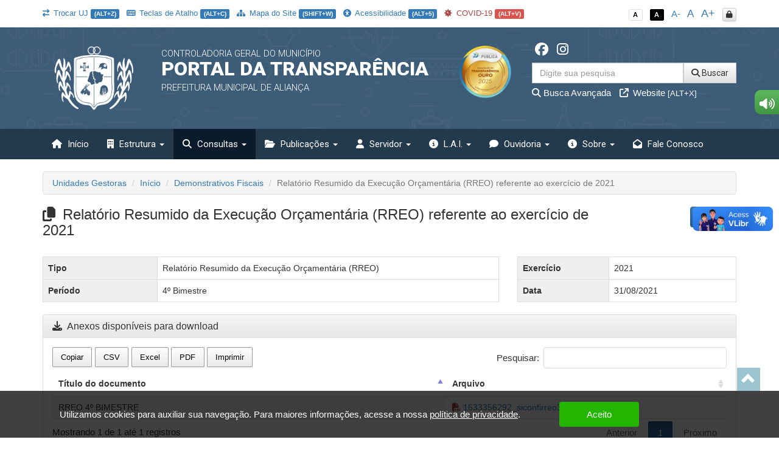

--- FILE ---
content_type: text/html; charset=UTF-8
request_url: https://transparencia.alianca.pe.gov.br/app/pe/alianca/1/demonstrativos-fiscais/68
body_size: 20631
content:
<!DOCTYPE html>
<html lang="pt-br">

    <head>
        <meta http-equiv="content-type" content="text/html; charset=utf-8">
        <meta http-equiv="X-UA-Compatible" content="IE=edge">
        <meta name="viewport" content="width=device-width, initial-scale=1">
        <meta name="viewport" content="width=device-width, initial-scale=1.0, minimum-scale=1.0, maximum-scale=1.0, user-scalable=no">
        <meta name="theme-color" content="#333">

        <title>Portal da Transparência</title>

        <meta name="description" content="Portal da Transparência">
        <link rel="apple-touch-icon" sizes="180x180" href="https://transparencia.alianca.pe.gov.br/apple-touch-icon.png">
        <link rel="shortcut icon" href="https://transparencia.alianca.pe.gov.br/icones/favicon.png" />
        <link rel="apple-touch-icon-precomposed" href="https://transparencia.alianca.pe.gov.br/icones/icon.png" />
        <link rel="apple-touch-icon-precomposed" sizes="114x114" href="https://transparencia.alianca.pe.gov.br/icones/icon@402x.png" />
        <link rel="apple-touch-icon-precomposed" sizes="72x72" href="https://transparencia.alianca.pe.gov.br/icones/icon-72.png" />
        <link rel="apple-touch-icon-precomposed" sizes="144x144" href="https://transparencia.alianca.pe.gov.br/icones/icon-72@402x.png" />
        <link rel="apple-touch-icon-precomposed" sizes="60x60" href="https://transparencia.alianca.pe.gov.br/icones/icon-60.png" />
        <link rel="apple-touch-icon-precomposed" sizes="120x120" href="https://transparencia.alianca.pe.gov.br/icones/icon-60@402x.png" />
        <link rel="apple-touch-icon-precomposed" sizes="76x76" href="https://transparencia.alianca.pe.gov.br/icones/icon-76.png" />
        <link rel="apple-touch-icon-precomposed" sizes="152x152" href="https://transparencia.alianca.pe.gov.br/icones/icon-76@402x.png" />

        <script src="https://transparencia.alianca.pe.gov.br/assets/js/jquery-3.7.1.min.js"></script>
        <script src="https://transparencia.alianca.pe.gov.br/assets/js/jquery-mask/jquery.mask-1.7.7.js"></script>
        
        <!-- Google Recaptcha -->
        <script src='https://www.google.com/recaptcha/api.js'></script>

        <script src="https://transparencia.alianca.pe.gov.br/assets/js/tableExport.js"></script>
        <script src="https://transparencia.alianca.pe.gov.br/assets/js/jquery.base64.js"></script>
        <!--PNG EXPORT -->
        <script src="https://transparencia.alianca.pe.gov.br/assets/js/html2canvas.js"></script>
        <!-- PDF Export -->
        <script src="https://transparencia.alianca.pe.gov.br/assets/js/jspdf/libs/sprintf.js"></script>
        <script src="https://transparencia.alianca.pe.gov.br/assets/js/jspdf/jspdf.js"></script>
        <script src="https://transparencia.alianca.pe.gov.br/assets/js/jspdf/libs/base64.js"></script>

        <link rel="stylesheet" href="https://transparencia.alianca.pe.gov.br/assets/css/style.css" title="normal">
        <link rel="stylesheet" href="https://transparencia.alianca.pe.gov.br/assets/css/style-contraste.css" title="contraste">

        <!-- JQuery ui -->
        <link media="all" type="text/css" rel="stylesheet" href="https://transparencia.alianca.pe.gov.br/jquery-ui/jquery-ui.css">

        <script src="https://transparencia.alianca.pe.gov.br/jquery-ui/jquery-ui.js"></script>
        <script src="https://transparencia.alianca.pe.gov.br/jquery-ui/ui.datepicker-pt-BR.js"></script>

        <script>
            $.widget.bridge('uibutton', $.ui.button);
            $.widget.bridge('uitooltip', $.ui.tooltip);
        </script>

        <link media="all" type="text/css" rel="stylesheet" href="https://transparencia.alianca.pe.gov.br/jquery-ui/css/datepicker.css">


        <link rel="stylesheet" href="https://transparencia.alianca.pe.gov.br/assets/css/bootstrap.min.css">
        <link rel="stylesheet" href="https://transparencia.alianca.pe.gov.br/assets/css/bootstrap-theme.min.css">

        <!-- Fontawesome -->
        <link rel="stylesheet" href="https://transparencia.alianca.pe.gov.br/assets/font-awesome-4.7.0/css/font-awesome.min.css">
        <link href="https://transparencia.alianca.pe.gov.br/assets/fontawesome-free-6.6.0-web/css/fontawesome.css" rel="stylesheet" />
        <link href="https://transparencia.alianca.pe.gov.br/assets/fontawesome-free-6.6.0-web/css/brands.css" rel="stylesheet" />
        <link href="https://transparencia.alianca.pe.gov.br/assets/fontawesome-free-6.6.0-web/css/solid.css" rel="stylesheet" />

        <link rel="stylesheet" href="https://transparencia.alianca.pe.gov.br/assets/icofont/icofont.min.css">

        <script src="https://transparencia.alianca.pe.gov.br/assets/js/bootstrap.min.js"></script>

        <!-- Add fancyBox -->
        <link media="all" type="text/css" rel="stylesheet" href="https://transparencia.alianca.pe.gov.br/source/jquery.fancybox.css">

        <script type="text/javascript" src="https://transparencia.alianca.pe.gov.br/source/jquery.fancybox.pack.js"></script>

        <!-- Optionally add helpers - button, thumbnail and/or media -->
        <link media="all" type="text/css" rel="stylesheet" href="https://transparencia.alianca.pe.gov.br/source/helpers/jquery.fancybox-buttons.css">

        <script type="text/javascript" src="https://transparencia.alianca.pe.gov.br/source/helpers/jquery.fancybox-buttons.js"></script>
        <script type="text/javascript" src="https://transparencia.alianca.pe.gov.br/source/helpers/jquery.fancybox-media.js"></script>

        <link media="all" type="text/css" rel="stylesheet" href="https://transparencia.alianca.pe.gov.br/source/helpers/jquery.fancybox-thumbs.css">

        <script type="text/javascript" src="https://transparencia.alianca.pe.gov.br/source/helpers/jquery.fancybox-thumbs.js"></script>

        <!-- Highcharts -->
        <script src="https://transparencia.alianca.pe.gov.br/assets/js/highcharts/highcharts.js"></script>
        <script src="https://transparencia.alianca.pe.gov.br/assets/js/highcharts/modules/exporting.js"></script>

        <link media="all" type="text/css" rel="stylesheet" href="https://transparencia.alianca.pe.gov.br/data-tables/css/jquery.dataTables.min.css">

        <link media="all" type="text/css" rel="stylesheet" href="https://transparencia.alianca.pe.gov.br/data-tables/css/buttons.dataTables.min.css">


        <script src="https://transparencia.alianca.pe.gov.br/data-tables/js/jquery.dataTables.min.js"></script>
        <script src="https://transparencia.alianca.pe.gov.br/data-tables/js/dataTables.buttons.min.js"></script>
        <script src="https://transparencia.alianca.pe.gov.br/data-tables/js/buttons.flash.min.js"></script>

        <script src="https://transparencia.alianca.pe.gov.br/data-tables/js/jszip.min.js"></script>

        <script src="https://transparencia.alianca.pe.gov.br/data-tables/js/pdfmake.min.js"></script>

        <script src="https://transparencia.alianca.pe.gov.br/data-tables/js/vfs_fonts.js"></script>
        <script src="https://transparencia.alianca.pe.gov.br/data-tables/js/buttons.html5.min.js"></script>
        <script src="https://transparencia.alianca.pe.gov.br/data-tables/js/buttons.print.min.js"></script>

                
        <style type="text/css">
            .list-group a:hover, .list-group a:focus{ background: #23394C }
            header{ background: #3d5c77 url('https://transparencia.alianca.pe.gov.br/img/hero_bg.svg') repeat fixed; background-position: center; }
            .menu{ background: #23394c; }
            .menu>.active{ background: #0a1b2b; }
            .list-group a{ background: #3d5c77; }
            .list-group a:hover, .list-group a:focus{ background: #0a1b2b; }
            
            footer .footer-info{ background: #23394c url('https://transparencia.alianca.pe.gov.br/img/hero_bg.svg') repeat fixed; background-position: center; border-top: 10px solid #0a1b2b; }

            .menu-sidebar > li > .active{ background: #0a1b2b; color: #FFF; }
            .menu > .active, .menu > li:hover, .menu > li:hover > a, .menu > .open{ background: #0a1b2b; }
            .dropdown-menu>.active>a, .dropdown-menu>.active>a:focus, .dropdown-menu>.active>a:hover{
                background-color: #0a1b2b;
                background-image: -webkit-linear-gradient(top,#0a1b2b 0,#0a1b2b 100%);
                background-image: -o-linear-gradient(top,#0a1b2b 0,#0a1b2b 100%);
                background-image: -webkit-gradient(linear,left top,left bottom,from(#0a1b2b),to(#0a1b2b));
                background-image: linear-gradient(to bottom,#0a1b2b 0,#0a1b2b 100%);
                filter: progid:DXImageTransform.Microsoft.gradient(startColorstr='#0a1b2b', endColorstr='#0a1b2b', GradientType=0);
                background-repeat: repeat-x; 
            }
            .despesa-card { background-image: linear-gradient(to bottom, rgb(61, 92, 119, 0.58), rgb(35, 57, 76, 0.83)), url("https://transparencia.alianca.pe.gov.br/flip-cards/flip-card-1.jpg"); }
            .receita-card { background-image: linear-gradient(to bottom, rgb(61, 92, 119, 0.58), rgb(35, 57, 76, 0.83)), url("https://transparencia.alianca.pe.gov.br/flip-cards/flip-card-2.jpg"); }
            #acoes-card { background-image: linear-gradient(to bottom, rgb(61, 92, 119, 0.58), rgb(35, 57, 76, 0.83)), url("https://transparencia.alianca.pe.gov.br/flip-cards/flip-card-3.jpg"); }
            #obras-publicas-card { background-image: linear-gradient(to bottom, rgb(61, 92, 119, 0.58), rgb(35, 57, 76, 0.83)), url("https://transparencia.alianca.pe.gov.br/flip-cards/flip-card-4.jpg"); }
            #transferencias-financeiras-card { background-image: linear-gradient(to bottom, rgb(61, 92, 119, 0.58), rgb(35, 57, 76, 0.83)), url("https://transparencia.alianca.pe.gov.br/flip-cards/flip-card-5.jpg"); }
            #convenios-card{ background-image: linear-gradient(to bottom, rgb(61, 92, 119, 0.58), rgb(35, 57, 76, 0.83)), url("https://transparencia.alianca.pe.gov.br/flip-cards/flip-card-6.jpg"); }
            #auditorias-card{ background-image: linear-gradient(to bottom, rgb(61, 92, 119, 0.58), rgb(35, 57, 76, 0.83)), url("https://transparencia.alianca.pe.gov.br/flip-cards/flip-card-7.jpg"); }
            #demonstrativos-fiscais-card{ background-image: linear-gradient(to bottom, rgb(61, 92, 119, 0.58), rgb(35, 57, 76, 0.83)), url("https://transparencia.alianca.pe.gov.br/flip-cards/flip-card-8.jpg"); }
            #planejamento-orcamentario-card{ background-image: linear-gradient(to bottom, rgb(61, 92, 119, 0.58), rgb(35, 57, 76, 0.83)), url("https://transparencia.alianca.pe.gov.br/flip-cards/flip-card-9.jpg"); }
            #prestacao-de-contas-card{ background-image: linear-gradient(to bottom, rgb(61, 92, 119, 0.58), rgb(35, 57, 76, 0.83)), url("https://transparencia.alianca.pe.gov.br/flip-cards/flip-card-10.jpg"); }
            #contratos-card{ background-image: linear-gradient(to bottom, rgb(61, 92, 119, 0.58), rgb(35, 57, 76, 0.83)), url("https://transparencia.alianca.pe.gov.br/flip-cards/flip-card-11.jpg"); }
            #licitacoes-card, .licitacoes_card{ background-image: linear-gradient(to bottom, rgb(61, 92, 119, 0.58), rgb(35, 57, 76, 0.83)), url("https://transparencia.alianca.pe.gov.br/flip-cards/flip-card-12.jpg"); }
            #links-uteis-card{ background-image: linear-gradient(to bottom, rgb(61, 92, 119, 0.58), rgb(35, 57, 76, 0.83)), url("https://transparencia.alianca.pe.gov.br/flip-cards/flip-card-13.jpg"); }
            #web-service-card{ background-image: linear-gradient(to bottom, rgb(61, 92, 119, 0.58), rgb(35, 57, 76, 0.83)), url("https://transparencia.alianca.pe.gov.br/flip-cards/flip-card-14.jpg"); }
            .dados-abertos-card{ background-image: linear-gradient(to bottom, rgb(61, 92, 119, 0.58), rgb(35, 57, 76, 0.83)), url("https://transparencia.alianca.pe.gov.br/flip-cards/flip-card-15.jpg"); }
            #institucional-card{ background-image: linear-gradient(to bottom, rgb(61, 92, 119, 0.58), rgb(35, 57, 76, 0.83)), url("https://transparencia.alianca.pe.gov.br/flip-cards/flip-card-16.jpg"); }
            #finisa-card{ background-image: linear-gradient(to bottom, rgb(61, 92, 119, 0.58), rgb(35, 57, 76, 0.83)), url("https://transparencia.alianca.pe.gov.br/flip-cards/flip-card-17.jpg"); }
            #quadro-de-avisos-card{ background-image: linear-gradient(to bottom, rgb(61, 92, 119, 0.58), rgb(35, 57, 76, 0.83)), url("https://transparencia.alianca.pe.gov.br/flip-cards/flip-card-18.jpg"); }
            .servidores-card{ background-image: linear-gradient(to bottom, rgb(61, 92, 119, 0.58), rgb(35, 57, 76, 0.83)), url("https://transparencia.alianca.pe.gov.br/flip-cards/flip-card-19.jpg"); }
            #contracheque-card{ background-image: linear-gradient(to bottom, rgb(61, 92, 119, 0.58), rgb(35, 57, 76, 0.83)), url("https://transparencia.alianca.pe.gov.br/flip-cards/flip-card-20.jpg"); }
            #graficos-servidores-card{ background-image: linear-gradient(to bottom, rgb(61, 92, 119, 0.58), rgb(35, 57, 76, 0.83)), url("https://transparencia.alianca.pe.gov.br/flip-cards/flip-card-21.jpg"); }
            .publicacoes-oficiais-card{ background-image: linear-gradient(to bottom, rgb(61, 92, 119, 0.58), rgb(35, 57, 76, 0.83)), url("https://transparencia.alianca.pe.gov.br/flip-cards/flip-card-22.jpg"); }
            #lei-organica-card{ background-image: linear-gradient(to bottom, rgb(61, 92, 119, 0.58), rgb(35, 57, 76, 0.83)), url("https://transparencia.alianca.pe.gov.br/flip-cards/flip-card-23.jpg"); }
            #outras-publicacoes-card{ background-image: linear-gradient(to bottom, rgb(61, 92, 119, 0.58), rgb(35, 57, 76, 0.83)), url("https://transparencia.alianca.pe.gov.br/flip-cards/flip-card-24.jpg"); }
            .duvidas_card{ background-image: linear-gradient(to bottom, rgb(61, 92, 119, 0.58), rgb(35, 57, 76, 0.83)), url("https://transparencia.alianca.pe.gov.br/flip-cards/flip-card-25.jpg"); }
            .coronavirus-card{ background-image: linear-gradient(to bottom, rgb(61, 92, 119, 0.58), rgb(35, 57, 76, 0.83)), url("https://transparencia.alianca.pe.gov.br/flip-cards/flip-card-26.jpg"); }
            .pareceres-previos{ background-image: linear-gradient(to bottom, rgb(61, 92, 119, 0.58), rgb(35, 57, 76, 0.83)), url("https://transparencia.alianca.pe.gov.br/flip-cards/flip-card-27.jpg"); }
            .avisos-de-licitacoes-card{ background-image: linear-gradient(to bottom, rgb(61, 92, 119, 0.58), rgb(35, 57, 76, 0.83)), url("https://transparencia.alianca.pe.gov.br/flip-cards/flip-card-28.jpg"); }
            .lei-federal-card{ background-image: linear-gradient(to bottom, rgb(61, 92, 119, 0.58), rgb(35, 57, 76, 0.83)), url("https://transparencia.alianca.pe.gov.br/flip-cards/flip-card-29.jpg"); }
            .canal-cidadao-card{ background-image: linear-gradient(to bottom, rgb(61, 92, 119, 0.58), rgb(35, 57, 76, 0.83)), url("https://transparencia.alianca.pe.gov.br/flip-cards/flip-card-30.jpg"); }
            .esic-card{ background-image: linear-gradient(to bottom, rgb(61, 92, 119, 0.58), rgb(35, 57, 76, 0.83)), url("https://transparencia.alianca.pe.gov.br/flip-cards/flip-card-31.jpg"); background-size: 100%; }
            .acompanhar_esic_card{ background-image: linear-gradient(to bottom, rgb(61, 92, 119, 0.58), rgb(35, 57, 76, 0.83)), url("https://transparencia.alianca.pe.gov.br/flip-cards/flip-card-32.jpg"); background-size: 100%; }
            .dados_estatisticosesic_card{ background-image: linear-gradient(to bottom, rgb(61, 92, 119, 0.58), rgb(35, 57, 76, 0.83)), url("https://transparencia.alianca.pe.gov.br/flip-cards/flip-card-33.jpg"); background-size: 100%; }
            .faleconosco_card{ background-image: linear-gradient(to bottom, rgb(61, 92, 119, 0.58), rgb(35, 57, 76, 0.83)), url("https://transparencia.alianca.pe.gov.br/flip-cards/flip-card-34.jpg"); }
            .sobreoportal_card{ background-image: linear-gradient(to bottom, rgb(61, 92, 119, 0.58), rgb(35, 57, 76, 0.83)), url("https://transparencia.alianca.pe.gov.br/flip-cards/flip-card-35.jpg"); background-size: 160%; }
            .glossario_card{ background-image: linear-gradient(to bottom, rgb(61, 92, 119, 0.58), rgb(35, 57, 76, 0.83)), url("https://transparencia.alianca.pe.gov.br/flip-cards/flip-card-36.jpg"); }
            .acessibilidade_card{ background-image: linear-gradient(to bottom, rgb(61, 92, 119, 0.58), rgb(35, 57, 76, 0.83)), url("https://transparencia.alianca.pe.gov.br/flip-cards/flip-card-37.jpg"); background-size: 120%; }
            .manualnavegacao_card{ background-image: linear-gradient(to bottom, rgb(61, 92, 119, 0.58), rgb(35, 57, 76, 0.83)), url("https://transparencia.alianca.pe.gov.br/flip-cards/flip-card-38.jpg"); }
            .mapadosite_card{ background-image: linear-gradient(to bottom, rgb(61, 92, 119, 0.58), rgb(35, 57, 76, 0.83)), url("https://transparencia.alianca.pe.gov.br/flip-cards/flip-card-39.jpg"); }
            .teclasdeatalho_card{ background-image: linear-gradient(to bottom, rgb(61, 92, 119, 0.58), rgb(35, 57, 76, 0.83)), url("https://transparencia.alianca.pe.gov.br/flip-cards/flip-card-40.jpg"); }
            .vacinacoes_card{ background-image: linear-gradient(to bottom, rgb(61, 92, 119, 0.58), rgb(35, 57, 76, 0.83)), url("https://transparencia.alianca.pe.gov.br/flip-cards/flip-card-41.jpg"); }
            .ministerio_saude{ background-image: linear-gradient(to bottom, rgb(61, 92, 119, 0.58), rgb(35, 57, 76, 0.83)), url("https://transparencia.alianca.pe.gov.br/flip-cards/flip-card-42.jpg"); }
            
            .isolamentosocial_card{ background-image: linear-gradient(to bottom, rgb(61, 92, 119, 0.58), rgb(35, 57, 76, 0.83)), url("https://transparencia.alianca.pe.gov.br/flip-cards/flip-card-43.jpg"); }
            .vacinados_card{ background-image: linear-gradient(to bottom, rgb(61, 92, 119, 0.58), rgb(35, 57, 76, 0.83)), url("https://transparencia.alianca.pe.gov.br/flip-cards/flip-card-44.jpg"); }
            .boletins_card{ background-image: linear-gradient(to bottom, rgb(61, 92, 119, 0.58), rgb(35, 57, 76, 0.83)), url("https://transparencia.alianca.pe.gov.br/flip-cards/flip-card-45.jpg"); }
            .capacidade_card{ background-image: linear-gradient(to bottom, rgb(61, 92, 119, 0.58), rgb(35, 57, 76, 0.83)), url("https://transparencia.alianca.pe.gov.br/flip-cards/flip-card-46.jpg"); }
            .insumos_card{ background-image: linear-gradient(to bottom, rgb(61, 92, 119, 0.58), rgb(35, 57, 76, 0.83)), url("https://transparencia.alianca.pe.gov.br/flip-cards/flip-card-47.jpg"); }

            .listar-obras-card{ background-image: linear-gradient(to bottom, rgb(61, 92, 119, 0.58), rgb(35, 57, 76, 0.83)), url("https://transparencia.alianca.pe.gov.br/flip-cards/flip-card-48.jpg"); }
            .listar-obras-paralisadas-card{ background-image: linear-gradient(to bottom, rgb(61, 92, 119, 0.58), rgb(35, 57, 76, 0.83)), url("https://transparencia.alianca.pe.gov.br/flip-cards/flip-card-69.jpg"); }
            .mapa-obras-card{ background-image: linear-gradient(to bottom, rgb(61, 92, 119, 0.58), rgb(35, 57, 76, 0.83)), url("https://transparencia.alianca.pe.gov.br/flip-cards/flip-card-49.jpg"); }
            .estrutura_organizacional_card{ background-image: linear-gradient(to bottom, rgb(61, 92, 119, 0.58), rgb(35, 57, 76, 0.83)), url("https://transparencia.alianca.pe.gov.br/flip-cards/flip-card-50.jpg"); }
            .servico_de_informacao_ao_cidadao{ background-image: linear-gradient(to bottom, rgb(61, 92, 119, 0.58), rgb(35, 57, 76, 0.83)), url("https://transparencia.alianca.pe.gov.br/flip-cards/flip-card-51.jpg"); }
            .marcos_importante_no_brasil{ background-image: linear-gradient(to bottom, rgb(61, 92, 119, 0.58), rgb(35, 57, 76, 0.83)), url("https://transparencia.alianca.pe.gov.br/flip-cards/flip-card-52.jpg"); }
            .ouvidoria_1{ background-image: linear-gradient(to bottom, rgb(61, 92, 119, 0.58), rgb(35, 57, 76, 0.83)), url("https://transparencia.alianca.pe.gov.br/flip-cards/flip-card-53.jpg"); }
            .ouvidoria_2{ background-image: linear-gradient(to bottom, rgb(61, 92, 119, 0.58), rgb(35, 57, 76, 0.83)), url("https://transparencia.alianca.pe.gov.br/flip-cards/flip-card-54.jpg"); }
            .ouvidoria_3{ background-image: linear-gradient(to bottom, rgb(61, 92, 119, 0.58), rgb(35, 57, 76, 0.83)), url("https://transparencia.alianca.pe.gov.br/flip-cards/flip-card-55.jpg"); }
            .ouvidoria_4{ background-image: linear-gradient(to bottom, rgb(61, 92, 119, 0.58), rgb(35, 57, 76, 0.83)), url("https://transparencia.alianca.pe.gov.br/flip-cards/flip-card-56.jpg"); }
            .ouvidoria_5{ background-image: linear-gradient(to bottom, rgb(61, 92, 119, 0.58), rgb(35, 57, 76, 0.83)), url("https://transparencia.alianca.pe.gov.br/flip-cards/flip-card-57.jpg"); }
            .ouvidoria_6{ background-image: linear-gradient(to bottom, rgb(61, 92, 119, 0.58), rgb(35, 57, 76, 0.83)), url("https://transparencia.alianca.pe.gov.br/flip-cards/flip-card-58.jpg"); }
            .ouvidoria_7{ background-image: linear-gradient(to bottom, rgb(61, 92, 119, 0.58), rgb(35, 57, 76, 0.83)), url("https://transparencia.alianca.pe.gov.br/flip-cards/flip-card-59.jpg"); }
            .ouvidoria_8{ background-image: linear-gradient(to bottom, rgb(61, 92, 119, 0.58), rgb(35, 57, 76, 0.83)), url("https://transparencia.alianca.pe.gov.br/flip-cards/flip-card-60.jpg"); }
            .flip_transmissao_ao_vivo{ background-image: linear-gradient(to bottom, rgb(61, 92, 119, 0.58), rgb(35, 57, 76, 0.83)), url("https://transparencia.alianca.pe.gov.br/flip-cards/flip-card-61.jpg"); }
            .relatorio_anual_esic{ background-image: linear-gradient(to bottom, rgb(61, 92, 119, 0.58), rgb(35, 57, 76, 0.83)), url("https://transparencia.alianca.pe.gov.br/flip-cards/flip-card-62.jpg"); }
            .rol_documentos_grau_sigilo{ background-image: linear-gradient(to bottom, rgb(61, 92, 119, 0.58), rgb(35, 57, 76, 0.83)), url("https://transparencia.alianca.pe.gov.br/flip-cards/flip-card-63.jpg"); }
            .rol_informacoes_desclassificadas{ background-image: linear-gradient(to bottom, rgb(61, 92, 119, 0.58), rgb(35, 57, 76, 0.83)), url("https://transparencia.alianca.pe.gov.br/flip-cards/flip-card-64.jpg"); }
            .flip_atasregistropreco{ background-image: linear-gradient(to bottom, rgb(61, 92, 119, 0.58), rgb(35, 57, 76, 0.83)), url("https://transparencia.alianca.pe.gov.br/flip-cards/flip-card-65.jpg"); }
            .transferencias_concedidas_card{ background-image: linear-gradient(to bottom, rgb(61, 92, 119, 0.58), rgb(35, 57, 76, 0.83)), url("https://transparencia.alianca.pe.gov.br/flip-cards/flip-card-66.jpg"); }
            .transporteescolar_card{ background-image: linear-gradient(to bottom, rgb(61, 92, 119, 0.58), rgb(35, 57, 76, 0.83)), url("https://transparencia.alianca.pe.gov.br/flip-cards/flip-card-67.jpg"); }
            .radaratricon_card{ background-image: linear-gradient(to bottom, rgb(61, 92, 119, 0.58), rgb(35, 57, 76, 0.83)), url("https://transparencia.alianca.pe.gov.br/flip-cards/flip-card-68.jpg"); }
            .emendas_parlamentares{ background-image: linear-gradient(to bottom, rgb(61, 92, 119, 0.58), rgb(35, 57, 76, 0.83)), url("https://transparencia.alianca.pe.gov.br/flip-cards/flip-card-70.jpg"); }
            .divida_ativa{ background-image: linear-gradient(to bottom, rgb(61, 92, 119, 0.58), rgb(35, 57, 76, 0.83)), url("https://transparencia.alianca.pe.gov.br/flip-cards/flip-card-71.jpg"); }
            .tercerizados{ background-image: linear-gradient(to bottom, rgb(61, 92, 119, 0.58), rgb(35, 57, 76, 0.83)), url("https://transparencia.alianca.pe.gov.br/flip-cards/flip-card-72.jpg"); }
            .estagiarios{ background-image: linear-gradient(to bottom, rgb(61, 92, 119, 0.58), rgb(35, 57, 76, 0.83)), url("https://transparencia.alianca.pe.gov.br/flip-cards/flip-card-73.jpg"); }
            .empresas_inidoneas{ background-image: linear-gradient(to bottom, rgb(61, 92, 119, 0.58), rgb(35, 57, 76, 0.83)), url("https://transparencia.alianca.pe.gov.br/flip-cards/flip-card-74.jpg"); }
            .termos_aditivos{ background-image: linear-gradient(to bottom, rgb(61, 92, 119, 0.58), rgb(35, 57, 76, 0.83)), url("https://transparencia.alianca.pe.gov.br/flip-cards/flip-card-75.jpg"); }
            .fiscal_contratos{ background-image: linear-gradient(to bottom, rgb(61, 92, 119, 0.58), rgb(35, 57, 76, 0.83)), url("https://transparencia.alianca.pe.gov.br/flip-cards/flip-card-76.jpg"); }
            .redes_sociais{ background-image: linear-gradient(to bottom, rgb(61, 92, 119, 0.58), rgb(35, 57, 76, 0.83)), url("https://transparencia.alianca.pe.gov.br/flip-cards/flip-card-77.jpg"); }
            .card_lgpd{ background-image: linear-gradient(to bottom, rgb(61, 92, 119, 0.58), rgb(35, 57, 76, 0.83)), url("https://transparencia.alianca.pe.gov.br/flip-cards/flip-card-78.jpg"); }
            .card_agente{ background-image: linear-gradient(to bottom, rgb(61, 92, 119, 0.58), rgb(35, 57, 76, 0.83)), url("https://transparencia.alianca.pe.gov.br/flip-cards/flip-card-79.jpg"); }
            .card_portal_licitacoes{ background-image: linear-gradient(to bottom, rgb(61, 92, 119, 0.58), rgb(35, 57, 76, 0.83)), url("https://transparencia.alianca.pe.gov.br/flip-cards/flip-card-82.jpg"); }
            .card_recurso_lai{ background-image: linear-gradient(to bottom, rgb(61, 92, 119, 0.58), rgb(35, 57, 76, 0.83)), url("https://transparencia.alianca.pe.gov.br/flip-cards/flip-card-84.jpg"); }

            .card_acordos_firmados{ background-image: linear-gradient(to bottom, rgb(61, 92, 119, 0.58), rgb(35, 57, 76, 0.83)), url(https://transparencia.alianca.pe.gov.br/flip-cards/flip-card-85.jpg); }
            .card_concursos_publicos{ background-image: linear-gradient(to bottom, rgb(61, 92, 119, 0.58), rgb(35, 57, 76, 0.83)), url(https://transparencia.alianca.pe.gov.br/flip-cards/flip-card-86.jpg); }
            .card_processos_seletivos{ background-image: linear-gradient(to bottom, rgb(61, 92, 119, 0.58), rgb(35, 57, 76, 0.83)), url(https://transparencia.alianca.pe.gov.br/flip-cards/flip-card-87.jpg); }
            .card_plano_de_contratacao_anual{ background-image: linear-gradient(to bottom, rgb(61, 92, 119, 0.58), rgb(35, 57, 76, 0.83)), url(https://transparencia.alianca.pe.gov.br/flip-cards/flip-card-88.jpg); }
            .card_objetivos_estrategicos{ background-image: linear-gradient(to bottom, rgb(61, 92, 119, 0.58), rgb(35, 57, 76, 0.83)), url(https://transparencia.alianca.pe.gov.br/flip-cards/flip-card-89.jpg); }
            .card_desoneracoes{ background-image: linear-gradient(to bottom, rgb(61, 92, 119, 0.58), rgb(35, 57, 76, 0.83)), url(https://transparencia.alianca.pe.gov.br/flip-cards/flip-card-90.jpg); }
            .card_renuncias{ background-image: linear-gradient(to bottom, rgb(61, 92, 119, 0.58), rgb(35, 57, 76, 0.83)), url(https://transparencia.alianca.pe.gov.br/flip-cards/flip-card-91.jpg); }
            .card_incentivos_culturais{ background-image: linear-gradient(to bottom, rgb(61, 92, 119, 0.58), rgb(35, 57, 76, 0.83)), url(https://transparencia.alianca.pe.gov.br/flip-cards/flip-card-92.jpg); }
            .card_emendas_impositivas{ background-image: linear-gradient(to bottom, rgb(61, 92, 119, 0.58), rgb(35, 57, 76, 0.83)), url(https://transparencia.alianca.pe.gov.br/flip-cards/flip-card-93.jpg); }
            .card_lista_espera_creches{ background-image: linear-gradient(to bottom, rgb(61, 92, 119, 0.58), rgb(35, 57, 76, 0.83)), url(https://transparencia.alianca.pe.gov.br/flip-cards/flip-card-94.jpg); }
            .card_cota_parlamentar{ background-image: linear-gradient(to bottom, rgb(61, 92, 119, 0.58), rgb(35, 57, 76, 0.83)), url(https://transparencia.alianca.pe.gov.br/flip-cards/flip-card-95.jpg); }
            .card_verba_indenizatoria{ background-image: linear-gradient(to bottom, rgb(61, 92, 119, 0.58), rgb(35, 57, 76, 0.83)), url(https://transparencia.alianca.pe.gov.br/flip-cards/flip-card-96.jpg); }
            .card_ordem_cronologica_pagamentos{ background-image: linear-gradient(to bottom, rgb(61, 92, 119, 0.58), rgb(35, 57, 76, 0.83)), url(https://transparencia.alianca.pe.gov.br/flip-cards/flip-card-97.jpg); }
            .card_despesas_gerais{ background-image: linear-gradient(to bottom, rgb(61, 92, 119, 0.58), rgb(35, 57, 76, 0.83)), url(https://transparencia.alianca.pe.gov.br/flip-cards/flip-card-98.jpg); }
            .card_amupe{ background-image: linear-gradient(to bottom, rgb(61, 92, 119, 0.58), rgb(35, 57, 76, 0.83)), url(https://transparencia.alianca.pe.gov.br/flip-cards/flip-card-99.jpg); }

            .titulo-home{ color: #23394c; }
            .text-default{ color: #23394c; }

            .logo-municipio {
    border: none;
    background: transparent;
    padding: 5px;
    min-height: 100px;
}

                    </style>

    </head>

    <body class="no-p-r">


        <div id="topo" class="container hidden-print">
            <!-- Menu Acessibilidade -->
            <div class="row m-t-10">

            	<div class="col-xs-12 hidden-xs col-md-9 acessibilidade margem-topo-ans atalhos-acessibilidade-xs">
            		<ul class="list-unstyled">
                    	
                    	                    		<li><small><a href="https://transparencia.alianca.pe.gov.br/app/pe/alianca" class='' data-toggle="tooltip" title="Trocar unidade jurisdicionada (ALT+Z)" data-placement="bottom" accesskey="z"><i class='fa fa-exchange p-r-3'></i> Trocar UJ <span class="label label-primary">(ALT+Z)</span></a></small></li>
                    	
                        <li><small><a href="javascript:;" class='' title="Teclas de Atalho (ALT+C)" data-placement="bottom" accesskey="c" data-toggle="modal" data-target="#modalTeclasAtalho"><i class="fa fa-keyboard-o p-r-3"></i> Teclas de Atalho <span class="label label-primary">(ALT+C)</span></a></small></li>
                        <li><small><a href="https://transparencia.alianca.pe.gov.br/app/pe/alianca/1/mapa-do-site" class='' data-toggle="tooltip" title="Mapa do Site (SHIFT+W)" data-placement="bottom"><i class="fa fa-sitemap p-r-3"></i> Mapa do Site <span class="label label-primary">(SHIFT+W)</span></a></small></li>
                        <li><small><a href="https://transparencia.alianca.pe.gov.br/app/pe/alianca/1/acessibilidade" class='' data-toggle="tooltip" title="Acessibilidade (ALT+5)" data-placement="bottom" accesskey="5"><i class="fa fa-universal-access p-r-3"></i> Acessibilidade <span class="label label-primary">(ALT+5)</span></a></small></li>

                                                    <li><small><a href="https://transparencia.alianca.pe.gov.br/app/pe/alianca/1/covid-19" class='text-danger' data-toggle="tooltip" title="COVID-19 (ALT+V)" data-placement="bottom" accesskey="v"><i class="fas fa-virus p-r-3"></i> COVID-19 <span class="label label-danger">(ALT+V)</span></a></small></li>
                        
                    </ul>
            	</div>

            	<div class="col-xs-12 col-md-3 acessibilidade margem-topo-ans funcoes-acessibilidade-xs">
                    <ul class="list-unstyled pull-right">
                        <li><a href="javascript:;" id="btn_normal" accesskey="6" data-toggle="tooltip" data-placement="left" title="Sem Contraste"> <span class="label label-sem-contraste">A<span class="esconde">- Sem Contraste</span></span></a></li>
                        <li><a href="javascript:;" id="btn_contraste" accesskey="7" data-toggle="tooltip" data-placement="bottom" title="Alto Contraste"> <span class="label label-alto-contraste">A<span class="esconde">- Contraste</span></span></a></li>
                        <li class="atalhos-acessibilidade-xs"><a href="javascript:;" id="btn_diminuir_letra" accesskey="8" data-toggle="tooltip" data-placement="bottom" title="Diminuir as letras"><span class="diminui-letra">A-</span> <span class="esconde">Diminuir letras</span></a></li>
                        <li class="atalhos-acessibilidade-xs"><a href="javascript:;" id="btn_reset_letra" accesskey="9" data-toggle="tooltip" data-placement="bottom" title="Tamanho normal das letras"><span class="letra-normal">A <strong class="esconde">Tamanho de letras normal</strong></span></a></li>
                        <li class="atalhos-acessibilidade-xs"><a href="javascript:;" id="btn_aumentar_letra" accesskey="0" data-toggle="tooltip" data-placement="right" title="Aumentar as letras"><span class="aumenta-letra"> A+ </span><span class="esconde">Aumentar letras</span></a></li>
                        <li><a href="https://transparencia.alianca.pe.gov.br/login" target="_blank" class="btn btn-default btn-xs color-white" data-toggle="tooltip" title="Acessar Painel Administrativo" data-placement="left"><i class="fa fa-lock"></i></a></li>
                    </ul>
                </div>

            </div>
            <!-- ./Menu Acessibilidade -->
            <a href="javascript:;" id="topo" class="esconde">topo</a>
        </div>
        

        
        <header class="no-m-b">
            <div id="header-brand">
                <!--
                <div class="sub-menu hidden-print">
                    <div class="container">
                        <div class="row">
                            <div class="col-md-10 col-xs-12 col-sm-12 text-left font-family-padrao">
                                                                    <a href="https://transparencia.alianca.pe.gov.br/app/pe/alianca" class='m-r-5 btn-sm color-white' data-toggle="tooltip" title="Trocar unidade jurisdicionada (ALT+Z)" data-placement="bottom" accesskey="z">
                                        <i class='fa fa-exchange p-r-5'></i> Trocar UJ (ALT+Z)
                                    </a>
                                                                                                    <a href="http://alianca.pe.gov.br/" target="_blank" class="btn-sm color-white" data-toggle="tooltip" title="Acessar Website (ALT+X)" data-placement="bottom" accesskey="x"><i class="fa fa-external-link p-r-5"></i> Website (ALT+X)</a>
                                                                <a href="#" class="btn-sm color-white" data-toggle="modal" title="Teclas de Atalho" data-target="#modalTeclasAtalho" accesskey="c">
                                    <i class="fa fa-keyboard-o p-r-5"></i> Teclas de Atalho (ALT+C)
                                </a>
                                <a href="#" class="btn-sm color-white" data-toggle="tooltip" title="Mapa do Site (SHIFT+W)" data-placement="bottom">
                                    <i class="fa fa-sitemap p-r-5" aria-hidden="true"></i> Mapa do Site (SHIFT+W)
                                </a>
                                <a href="#" class="btn-sm color-white" data-toggle="tooltip" title="Acessibilidade (ALT+5)" data-placement="bottom">
                                    <i class="fa fa-universal-access p-r-5"></i> Acessibilidade (ALT+5)
                                </a>
                            </div>
                            <div class="col-md-2 text-right">
                                <a href="https://transparencia.alianca.pe.gov.br/login" target="_blank" class="btn btn-default btn-sm color-white" data-toggle="tooltip" title="Acessar Painel Administrativo" data-placement="left"><i class="fa fa-lock"></i></a>
                            </div>
                        </div>
                    </div>
                </div>
                -->

                <div class="container">

                    <div class="row m-t-20 m-b-20">

                        <div class="col-md-2 col-sm-5 col-xs-12 text-center hidden-print">
                            <div class="logo-municipio">
                                                                                                <a href="https://transparencia.alianca.pe.gov.br/app/pe/alianca/1">
                                    <img src='https://transparencia.alianca.pe.gov.br/uploads/5074/1/logo/1740409278_verticalbranca.png' width='90%' />
                                </a>
                            </div>
                        </div>

                        <div class="col-md-5 col-sm-5 col-xs-12 hidden-xs">
                            <div class="titulo-header">
                                                                                                                                                        <h5 class="no-m-b m-t-15">CONTROLADORIA GERAL DO MUNICÍPIO</h5>
                                                                                                            
                                <h1 class="no-m-t no-m-b">PORTAL DA TRANSPARÊNCIA</h1>
                                <!--<h5 class="m-t-5 no-m-b">ALIANCA - PE</h5>-->
                                <h5 class="m-t-5 no-m-b">PREFEITURA MUNICIPAL DE ALIANÇA</h5>

                            </div>
                        </div>

                        <div class="col-md-5 col-sm-5 col-xs-12 visible-xs m-t-20">
                            <div class="titulo-header text-center">
                                                                                                                                                        <h5 class="no-m-b">CONTROLADORIA GERAL DO MUNICÍPIO</h5>
                                                                                                            
                                <h4 class="no-m-t no-m-b">
                                    <b>PORTAL DA TRANSPARÊNCIA</b>
                                </h4>
                                <h5 class="m-t-5 no-m-b">ALIANCA - PE</h5>
                            </div>
                        </div>

                        <div class="col-md-5 hidden-print" id="box-social">
                            <div class="row">

                                <!-- Selos -->
                                <div class="col-md-3">
                                                                            
                                        <a href="javascript:void;" onclick="$('#modalSelo').modal('show')">
                                            <div class="pulsating-image" style="float: left;">
                                                <img src="https://transparencia.alianca.pe.gov.br/assets/img/selos/2025/selo_ouro_xs.png" width="100%">
                                            </div>
                                        </a>

                                        <!-- Modal -->
                                        <div class="modal fade text-default" id="modalSelo" tabindex="-1" role="dialog" aria-labelledby="modalSelo" style="font-family: 'Montserrat', sans-serif;">
                                            <div class="modal-dialog modal-xs" role="document">
                                                <div class="modal-content" style="background: url('https://transparencia.alianca.pe.gov.br/assets/img/selos/2023/background_modal.jpg') center center no-repeat; background-size: 100%;">
                                                    <div class="modal-body text-center" style="padding: 30px">
                                                        <div class="row">
                                                            <div class="col-md-12">
                                                                <img src="https://transparencia.alianca.pe.gov.br/assets/img/selos/2025/selo_ouro_sm.png" width="50%">
                                                                <h2 class="titulo-header" style="font-weight: 900; color: #fff; font-size: 40px;">OURO</h2>
                                                                <p class="text-justify" style="color: #FFF; font-weight: 500; background: #000000b8; padding: 16px; border-radius: 20px;">
                                                                    Esta unidade jurisdicionada recebeu em 2025 o selo de qualidade de Transparência Pública, emitido pela Associação dos Membros dos Tribunais de Contas do Brasil (ATRICON) e pelo Tribunal de Contas de Pernambuco (TCE-PE).
                                                                    <a href="https://radardatransparencia.atricon.org.br" class="color-white" style="text-decoration: underline;" target="_blank">Saiba mais</a>
                                                                </p>
                                                            </div>
                                                        </div>
                                                    </div>
                                                    
                                                    <div class="modal-footer" style="border-top: none;">
                                                        <a href="https://radardatransparencia.atricon.org.br" class="btn btn-success" target="_blank">
                                                            <i class="fa fa-link"></i> Acessar o Radar
                                                        </a>
                                                        <button type="button" class="btn btn-default" data-dismiss="modal">
                                                            <i class="fa fa-close"></i> Fechar
                                                        </button>
                                                    </div>
                                                </div>
                                            </div>
                                        </div>
                                        <!-- Selos -->

                                        

                                                                    </div>

                                <div class="col-md-9">
                                    <div class="row">
                                        <div class="col-md-12">
                                                                                            <a href="https://www.facebook.com/prefeituradaalianca/" target="_blank" class="btn-icone-social btn-xs" title="Facebook"><i class="fa-brands fa-facebook"></i></a>
                                            
                                            
                                                                                        
                                                                                        
                                            
                                                                                            <a href="https://www.instagram.com/prefeituradaalianca/" target="_blank" class="btn-icone-social btn-xs" title="Instagram"><i class="fa-brands fa-instagram"></i></a>
                                                                                        
                                                                                        
                                            
                                            
                                                                                    </div>
                                    </div>

                                    <div class="row">
                                        <div class="col-md-12">
                                            <form method="POST" action="https://transparencia.alianca.pe.gov.br/do.search.post/1" accept-charset="UTF-8" class="masked-inputs tm-search" id="box-pesquisa-master"><input name="_token" type="hidden" value="GJmMP3bxGpW3NslZQa8EXsWVHWZL9LLq3DdbGtzO">
                                                <input type="hidden" name="_conf" value="IDOELAJKDKLSKkljhLKJHJKLhjkGHOIfgtJHFGjhfrPIYUtgpJGiGutgKJHGFughDCFFsdTREDxcygTCgfxcEDXryXCERTTXerxERxer" />
                                                <input type="text" id="busca" name="busca" class="form-control no-border-radius" placeholder="Digite sua pesquisa" maxlength="150" required="required" value=""/>
                                                <button type="submit" class="btn btn-default no-border-radius tm-execute"><i class="fa fa-search"></i> Buscar</button>
                                            </form>
                                        </div>
                                    </div>

                                    <div class="row">
                                        <div class="col-md-12">
                                            <p class="no-m-b hidden-xs">
                                                <a href="https://transparencia.alianca.pe.gov.br/app/pe/alianca/1/busca-avancada" class="color-white m-t-5"><i class="fa fa-search"></i> Busca Avançada</a>
                                                                                                    <a href="http://alianca.pe.gov.br/" class="color-white m-t-5 p-l-10" accesskey="x" target="_blank"><i class='fa fa-external-link p-r-3'></i> Website <small>[ALT+X]</small></a>
                                                                                            </p>
                                        </div>
                                    </div>
                                </div>
                            </div>
                        </div>

                    </div>

                </div>

                <div id="menu-principal" class="menu hidden-print">
                    <div class="container">
                        <div class="row">
                            <div class="col-md-12">
                                <nav class="nav">

    <div class="container-fluid no-p-l">
        <!-- Brand and toggle get grouped for better mobile display -->
        <div class="navbar-header">
            <button type="button" class="navbar-toggle collapsed" data-toggle="collapse" data-target="#bs-example-navbar-collapse-1" aria-expanded="false">
                <span class="sr-only">Toggle navigation</span>
                <span class="icon-bar"></span>
                <span class="icon-bar"></span>
                <span class="icon-bar"></span>
            </button>
        </div>

        <!-- Collect the nav links, forms, and other content for toggling -->
        <div class="collapse navbar-collapse no-p-l">
            <ul class="nav menu navbar-nav">
                <li class="">
                    <a href="https://transparencia.alianca.pe.gov.br/app/pe/alianca/1" accesskey="a">
                        <i class="fa fa-home p-r-5"></i> Início
                    </a>
                </li>

                                    <li role="presentation" class="dropdown custom-dropdown ">
                        <a href="javascript:;" class="dropdown-toggle" data-toggle="dropdown" role="button" aria-haspopup="true" aria-expanded="false">
                            <i class="fa fa-building-o p-r-5"></i> Estrutura <span class="caret"></span>
                        </a>
                        <ul class="dropdown-menu">
                            
                                                            <li class=""><a href="https://transparencia.alianca.pe.gov.br/app/pe/alianca/1/institucional"><i class="fa fa-bank p-r-5"></i> Institucional</a></li>
                                <li class=""><a href="https://transparencia.alianca.pe.gov.br/app/pe/alianca/1/estrutura-organizacional"><i class="fas fa-columns p-r-5"></i> Estrutura Organizacional</a></li>
                                
                                                                    <li class=""><a href="https://transparencia.alianca.pe.gov.br/app/pe/alianca/1/organograma"><i class="fa fa-network-wired p-r-5"></i> Organograma</a></li>
                                
                                <li class=""><a href="https://transparencia.alianca.pe.gov.br/app/pe/alianca/1/agentes-publicos"><i class="fas fa-user-tie p-r-5 p-r-5"></i> Agentes Públicos</a></li>
                            
                                                            <li class=""><a href="https://transparencia.alianca.pe.gov.br/app/pe/alianca/1/objetivos-estrategicos"><i class='fas fa-bullseye p-r-5'></i> Objetivos Estratégicos</a></li>
                            
                            
                            <li class=""><a href="https://transparencia.alianca.pe.gov.br/app/pe/alianca/1/redes-sociais"><i class="far fa-comments p-r-5"></i> Redes Sociais</a></li>

                                                            <li class=""><a href="https://transparencia.alianca.pe.gov.br/app/pe/alianca/1/quadro-de-avisos"><i class="fa fa-window-maximize p-r-5"></i> Quadro de Avisos</a></li>
                            
                            
                            
                        </ul>
                    </li>
                
                                    <li role="presentation" class="dropdown custom-dropdown active">
                        <a href="javascript:;" class="dropdown-toggle" data-toggle="dropdown" role="button" aria-haspopup="true" aria-expanded="false">
                            <i class="fa fa-search p-r-5"></i> Consultas <span class="caret"></span>
                        </a>
                        <ul class="dropdown-menu">

                                                            <li class="dropdown custom-dropdown dropdown-submenu ">
                                    <a href="javascript:;" class="dropdown-toggle" data-toggle="dropdown"><i class="fas fa-virus p-r-5"></i> COVID-19</a>
                                    <ul class="dropdown-menu">

                                        <li class=""><a href="https://transparencia.alianca.pe.gov.br/app/pe/alianca/1/covid-19"><i class="fas fa-virus p-r-5"></i> Painel da COVID-19</a></li>
                                        <li class=""><a href="https://transparencia.alianca.pe.gov.br/app/pe/alianca/1/covid-19/portal-covid-19"><i class="fas fa-virus p-r-5"></i> Portal da Transparência COVID-19</a></li>

                                                                                    <li class=""><a href="https://transparencia.alianca.pe.gov.br/app/pe/alianca/1/covid-19/painel-de-vacinacoes"><i class="fas fa-syringe p-r-5"></i> Painel de Vacinações da COVID-19</a></li>
                                            <li class=""><a href="https://transparencia.alianca.pe.gov.br/app/pe/alianca/1/covid-19/painel-de-vacinacoes/vacinacoes"><i class="fas fa-list p-r-5"></i> Lista de Vacinados contra a COVID-19</a></li>
                                        
                                                                                    <li class=""><a href="https://transparencia.alianca.pe.gov.br/app/pe/alianca/1/covid-19/boletins-epidemiologicos"><i class="fas fa-chart-line p-r-5"></i> Boletins Epidemiológicos</a></li>
                                        
                                                                                    <li class=""><a href="https://transparencia.alianca.pe.gov.br/app/pe/alianca/1/covid-19/capacidade-de-atendimento"><i class="far fa-hospital p-r-5"></i> Capacidade de Atendimento</a></li>
                                        
                                                                                    <li class=""><a href="https://transparencia.alianca.pe.gov.br/app/pe/alianca/1/covid-19/insumos"><i class="fas fa-first-aid p-r-5"></i> Insumos da COVID-19</a></li>
                                        
                                    </ul>
                                </li>
                            
                            
                            
                                                                    <li class="dropdown custom-dropdown dropdown-submenu ">
                                
                                    <a href="javascript:;" class="dropdown-toggle" data-toggle="dropdown"><i class="fa fa-money p-r-5"></i> Receitas Orçamentárias</a>
                                    <ul class="dropdown-menu">

                                                                                    <li class=""><a href="https://transparencia.alianca.pe.gov.br/app/pe/alianca/1/receitas"><i class="fa fa-money p-r-5"></i> Receitas</a></li>
                                        
                                        
                                                                                        
                                                                                        
                                            
                                            
                                        
                                        
                                                                                                                            
                                                                                    <li class=''><a href='https://gestao.cegep.inf.br:29902/Transparencia/Default.aspx?AcessoIndividual=lnkReceitaOrcamentaria' target='_blank'><i class='fa fa-money p-r-5'></i> Arrecadação Orçamentária - Geral</a></li><li class=''><a href='https://gestao.cegep.inf.br:29902/Transparencia/Default.aspx?AcessoIndividual=lnkReceitaUniao' target='_blank'><i class='fa fa-money p-r-5'></i> Arrecadação Orçamentária - Transferências da União</a></li><li class=''><a href='https://gestao.cegep.inf.br:29902/Transparencia/Default.aspx?AcessoIndividual=lnkReceitaEstado' target='_blank'><i class='fa fa-money p-r-5'></i> Arrecadação Orçamentária - Transferências do Estado</a></li><li class=''><a href='https://gestao.cegep.inf.br:29902/Transparencia/Default.aspx?AcessoIndividual=lnkReceitaExtraOrcamentaria' target='_blank'><i class='fa fa-money p-r-5'></i> Arrecadação Extra-Orçamentária</a></li><li class=''><a href='https://gestao.cegep.inf.br:29902/Transparencia/Default.aspx?AcessoIndividual=lnkRenunciaFiscal' target='_blank'><i class='fa fa-money p-r-5'></i> Renúncia Fiscal</a></li><li class=''><a href='https://transparencia.alianca.pe.gov.br/app/pe/alianca/1/atos-oficiais-item-suspenso?do_search=1&tipo_ato_oficial=149' target='_blank'><i class='fa fa-money p-r-5'></i> Dívida Ativa</a></li><li class=''><a href='https://gestao.cegep.inf.br:29902/Transparencia/versaoJson/DadosAbertos/' target='_blank'><i class='fa fa-money p-r-5'></i> Dados Abertos - Fiorilli</a></li><li class=''><a href='https://gestao.cegep.inf.br:29902/Transparencia/versaoJson/DadosAbertos/' target='_blank'><i class='fa fa-money p-r-5'></i> Dados Abertos Fiorilli</a></li>
                                        
                                    </ul>
                                </li>
                            
                            
                                                                    <li class="dropdown custom-dropdown dropdown-submenu ">
                                
                                    <a href="javascript:;" class="dropdown-toggle" data-toggle="dropdown"><i class="fa fa-money p-r-5"></i> Despesas Orçamentárias</a>
                                    <ul class="dropdown-menu">

                                                                                    <li class=""><a href="https://transparencia.alianca.pe.gov.br/app/pe/alianca/1/despesas"><i class="fa fa-money p-r-5"></i> Despesas</a></li>
                                        
                                        
                                            
                                            
                                            
                                            
                                            
                                            
                                            
                                            
                                            
                                            
                                        
                                                                                    <li class=''><a href='https://gestao.cegep.inf.br:29902/Transparencia/Default.aspx?AcessoIndividual=lnkDespesasPor_NotaEmpenho' target='_blank'><i class='fa fa-money p-r-5'></i> Despesas Gerais</a></li><li class=''><a href='https://gestao.cegep.inf.br:29902/Transparencia/Default.aspx?AcessoIndividual=lnkDiarias' target='_blank'><i class='fa fa-money p-r-5'></i> Diárias e Passagens</a></li><li class=''><a href='https://gestao.cegep.inf.br:29902/Transparencia//Default.aspx?AcessoIndividual=lnkAdiantamentos' target='_blank'><i class='fa fa-money p-r-5'></i> Adiantamentos</a></li><li class=''><a href='https://gestao.cegep.inf.br:29902/Transparencia//Default.aspx?AcessoIndividual=lnkDespesasPor_Orgao' target='_blank'><i class='fa fa-money p-r-5'></i> Despesas por Orgão</a></li><li class=''><a href='https://gestao.cegep.inf.br:29902/Transparencia/Default.aspx?AcessoIndividual=lnkDespesasPor_Unidade' target='_blank'><i class='fa fa-money p-r-5'></i> Despesas por Unidade</a></li><li class=''><a href='https://gestao.cegep.inf.br:29902/Transparencia/Default.aspx?AcessoIndividual=lnkDespesasPor_Funcao' target='_blank'><i class='fa fa-money p-r-5'></i> Despesas por Função</a></li><li class=''><a href='https://gestao.cegep.inf.br:29902/Transparencia/Default.aspx?AcessoIndividual=lnkDespesasPor_Subfuncao' target='_blank'><i class='fa fa-money p-r-5'></i> Despesas por SubFunção</a></li><li class=''><a href='https://gestao.cegep.inf.br:29902/Transparencia/Default.aspx?AcessoIndividual=lnkDespesasPor_Programa' target='_blank'><i class='fa fa-money p-r-5'></i> Despesas por Programa</a></li><li class=''><a href='https://gestao.cegep.inf.br:29902/Transparencia/Default.aspx?AcessoIndividual=lnkDespesasPor_ProjetoAtividade' target='_blank'><i class='fa fa-money p-r-5'></i> Despesas por Projeto/Atividade</a></li><li class=''><a href='https://gestao.cegep.inf.br:29902/Transparencia/Default.aspx?AcessoIndividual=lnkDespesasPor_Categoria' target='_blank'><i class='fa fa-money p-r-5'></i> Despesas por Categoria Econômica</a></li><li class=''><a href='https://gestao.cegep.inf.br:29902/Transparencia/Default.aspx?AcessoIndividual=lnkDespesasPor_Grupo' target='_blank'><i class='fa fa-money p-r-5'></i> Despesas por Grupo</a></li><li class=''><a href='https://gestao.cegep.inf.br:29902/Transparencia/Default.aspx?AcessoIndividual=lnkDespesasPor_Elemento' target='_blank'><i class='fa fa-money p-r-5'></i> Despesas por Elemento</a></li><li class=''><a href='https://gestao.cegep.inf.br:29902/Transparencia/Default.aspx?AcessoIndividual=lnkDespesasPor_Desdobro' target='_blank'><i class='fa fa-money p-r-5'></i> Despesas por Sub-Elemento</a></li><li class=''><a href='https://gestao.cegep.inf.br:29902/Transparencia/Default.aspx?AcessoIndividual=lnkDespesasPor_Aplicacao' target='_blank'><i class='fa fa-money p-r-5'></i> Despesas por Aplicação</a></li><li class=''><a href='https://gestao.cegep.inf.br:29902/Transparencia/Default.aspx?AcessoIndividual=lnkDespesasPor_FonteRecurso' target='_blank'><i class='fa fa-money p-r-5'></i> Despesas por Fonte de Recurso</a></li><li class=''><a href='https://gestao.cegep.inf.br:29902/Transparencia/Default.aspx?AcessoIndividual=lnkDespesasPor_FonteRecursoDetalhado' target='_blank'><i class='fa fa-money p-r-5'></i> Despesas por Fonte de Recurso Detalhado</a></li><li class=''><a href='https://gestao.cegep.inf.br:29902/Transparencia/Default.aspx?AcessoIndividual=lnkDespesasPor_Fornecedor' target='_blank'><i class='fa fa-money p-r-5'></i> Despesas por Fornecedor</a></li><li class=''><a href='https://gestao.cegep.inf.br:29902/Transparencia/Default.aspx?AcessoIndividual=lnkDespesasPor_RestosPagar' target='_blank'><i class='fa fa-money p-r-5'></i> Restos à Pagar</a></li><li class=''><a href='https://gestao.cegep.inf.br:29902/Transparencia/Default.aspx?AcessoIndividual=lnkDespesasPor_ExtraOrcamentaria' target='_blank'><i class='fa fa-money p-r-5'></i> Extra Orçamentária</a></li><li class=''><a href='https://gestao.cegep.inf.br:29902/Transparencia/Default.aspx?AcessoIndividual=lnkDespesasPor_TipoOrcamento' target='_blank'><i class='fa fa-money p-r-5'></i> Despesas por Tipo de Orçamento</a></li><li class=''><a href='https://gestao.cegep.inf.br:29902/Transparencia/Default.aspx?AcessoIndividual=lnkDespesasPor_ComprasRealizadas' target='_blank'><i class='fa fa-money p-r-5'></i> Despesas por Compras Realizadas</a></li><li class=''><a href='https://gestao.cegep.inf.br:29902/Transparencia/Default.aspx?AcessoIndividual=lnkDespesasPor_Exigibilidade' target='_blank'><i class='fa fa-money p-r-5'></i> Despesas por Exigibilidade (Ordem Cronológica)</a></li><li class=''><a href='https://gestao.cegep.inf.br:29902/Transparencia/?AcessoIndividual=lnkDespesasPor_ClassificacaoInstitucional' target='_blank'><i class='fa fa-money p-r-5'></i> Despesas por Classificação Institucional</a></li><li class=''><a href='https://gestao.cegep.inf.br:29902/Transparencia/?AcessoIndividual=lnkDespesasPor_FuncaoDeGoverno' target='_blank'><i class='fa fa-money p-r-5'></i> Despesas por Função de Governo</a></li><li class=''><a href='https://gestao.cegep.inf.br:29902/Transparencia/?AcessoIndividual=lnkDespesasPor_ProgramaDeGoverno' target='_blank'><i class='fa fa-money p-r-5'></i> Despesas por Programa de Governo</a></li><li class=''><a href='https://gestao.cegep.inf.br:29902/Transparencia/?AcessoIndividual=lnkDespesasPor_ProjetoAtividadeDeGoverno' target='_blank'><i class='fa fa-money p-r-5'></i> Despesas por Projeto/Atividade de Governo</a></li><li class=''><a href='https://gestao.cegep.inf.br:29902/Transparencia/?AcessoIndividual=lnkDespesasPor_CategoriaEconomica' target='_blank'><i class='fa fa-money p-r-5'></i> Despesas por Categoria Econômica</a></li><li class=''><a href='https://gestao.cegep.inf.br:29902/Transparencia/?AcessoIndividual=lnkDespesasPor_FonteDeRecursos' target='_blank'><i class='fa fa-money p-r-5'></i> Despesas por Fonte de Recursos</a></li><li class=''><a href='https://gestao.cegep.inf.br:29902/Transparencia/?AcessoIndividual=lnkDespesasPor_EsferaAdministrativa' target='_blank'><i class='fa fa-money p-r-5'></i> Despesas por Esfera Administrativa</a></li><li class=''><a href='https://gestao.cegep.inf.br:29902/Transparencia/versaoJson/DadosAbertos/' target='_blank'><i class='fa fa-money p-r-5'></i> Dados Abertos - Fiorilli</a></li><li class=''><a href='https://gestao.cegep.inf.br:29902/Transparencia/?AcessoIndividual=lnkDespesasPor_Exigibilidade' target='_blank'><i class='fa fa-money p-r-5'></i> Despesas por Exigibilidade (Ordem Cronológica)</a></li><li class=''><a href='https://gestao.cegep.inf.br:29902/Transparencia/versaoJson/DadosAbertos/' target='_blank'><i class='fa fa-money p-r-5'></i> Dados Aberto  - Fiorilli</a></li>
                                        
                                    </ul>
                                </li>
                            
                                                            <!-- Ações e Programas -->
                                                            
                            <!-- Renúncias Fiscais -->
                                                                                        <li class="dropdown custom-dropdown dropdown-submenu  ">
                                    <a href="javascript:;" class="dropdown-toggle" data-toggle="dropdown"><i class="fas fa-comments-dollar p-r-5"></i> Renúncias Fiscais</a>
                                    <ul class="dropdown-menu">
                                        
                                                                                    <li class=""><a href="https://transparencia.alianca.pe.gov.br/app/pe/alianca/1/desoneracoes-concedidas"><i class='fas fa-hand-holding-usd p-r-5'></i> Tipos de Desonerações</a></li>
                                        
                                        
                                                                                    <!-- Renúncias Fiscais -->
                                            <li><a href=https://transparencia.alianca.pe.gov.br/app/pe/alianca/1/atos-oficiais-item-suspenso?do_search=1&tipo_ato_oficial=178><i class='fa fas fa-comments-dollar p-r-5'></i> Incentivos a Projetos Culturais</a></li><li><a href=https://transparencia.alianca.pe.gov.br/app/pe/alianca/1/atos-oficiais-item-suspenso?do_search=1&tipo_ato_oficial=177><i class='fa fas fa-comments-dollar p-r-5'></i> Renúncias de Receitas</a></li>
                                        
                                        
                                    </ul>
                                </li>
                            
                                                        
                            
                            <li class="dropdown custom-dropdown dropdown-submenu  ">
                                <a href="javascript:;" class="dropdown-toggle" data-toggle="dropdown"><i class="fa fa-share p-r-5"></i> Convênios, Transferências e Repasses</a>
                                <ul class="dropdown-menu">
                                    
                                                                            <li class=""><a href="https://transparencia.alianca.pe.gov.br/app/pe/alianca/1/transferencias-voluntarias-recebidas"><i class="fa fa-handshake-o p-r-5"></i> Transferências Voluntárias Recebidas (Convênios)</a></li>
                                        <li class=""><a href="https://transparencia.alianca.pe.gov.br/app/pe/alianca/1/transferencias-voluntarias-realizadas"><i class="fa fa-handshake-o p-r-5"></i> Transferências Voluntárias Realizadas</a></li>
                                    
                                                                            <li class=""><a href="https://transparencia.alianca.pe.gov.br/app/pe/alianca/1/acordos-firmados-que-nao-envolvem-recursos-financeiros"><i class="fa fa-handshake-o p-r-5"></i> Acordos Firmados Que Não Envolvam Transferência de Recursos Financeiros</a></li>
                                    
                                    <!-- Transferências Financeiras -->
                                    
                                                                            <li><a href=https://transparencia.alianca.pe.gov.br/app/pe/alianca/1/publicacoes-convenios-e-transferencias?do_search=1&tipo_ato_oficial=173><i class='fa fa fa-archive p-r-5'></i> Convênios</a></li>
                                    
                                    <li class=''><a href='https://gestao.cegep.inf.br:29902/Transparencia/Default.aspx?AcessoIndividual=LnkTransf' target='_blank'><i class='fa fa-money p-r-5'></i> Transferências entre Entidades</a></li><li class=''><a href='https://gestao.cegep.inf.br:29902/Transparencia/Default.aspx?AcessoIndividual=lnkConvenios' target='_blank'><i class='fa fa-money p-r-5'></i> Repasses ou Transferências</a></li>
                                </ul>
                            </li>

                                                            <li class="dropdown custom-dropdown dropdown-submenu ">
                                    <a href="javascript:;" class="dropdown-toggle" data-toggle="dropdown"><i class="fas fa-calendar-alt p-r-5"></i> Licitações e Contratações</a>
                                    <ul class="dropdown-menu">

                                        <li class=""><a href="https://transparencia.alianca.pe.gov.br/app/pe/alianca/1/portal-de-licitacoes-e-contratos"><i class="fa fa-search p-r-5"></i> Portal de Licitações e Contratos</a></li>

                                                                                    <li class=""><a href="https://transparencia.alianca.pe.gov.br/app/pe/alianca/1/licitacoes"><i class="fa fa-legal p-r-5"></i> Processos de Licitação</a></li>
                                        
                                                                                    <li class=""><a href="https://transparencia.alianca.pe.gov.br/app/pe/alianca/1/atas-de-registro-de-precos"><i class="fas fa-file-signature p-r-5"></i> Atas de Registro de Preços (ARP)</a></li>
                                        
                                                                                    <li class=""><a href="https://transparencia.alianca.pe.gov.br/app/pe/alianca/1/adesoes-arp"><i class="fas fa-file-signature p-r-5"></i> Adesões a Atas de Registro de Preços</a></li>
                                        
                                        
                                                                                    <li class=""><a href="https://transparencia.alianca.pe.gov.br/app/pe/alianca/1/contratos"><i class="fa fa-file-text-o p-r-5"></i> Contratos</a></li>
                                            <li class=""><a href="https://transparencia.alianca.pe.gov.br/app/pe/alianca/1/termos-aditivos"><i class="fa fa-file-text-o p-r-5"></i> Termos Aditivos</a></li>
                                            <li class=""><a href="https://transparencia.alianca.pe.gov.br/app/pe/alianca/1/relacao-dos-fiscais-de-contratos"><i class="fas fa-file-signature p-r-5"></i> Fiscais de Contratos</a></li>
                                        
                                        
                                        <!-- Empresas Sancionadas -->
                                                                                    <li class=""><a href="https://transparencia.alianca.pe.gov.br/app/pe/alianca/1/empresas-sancionadas"><i class="fas fa-user-slash p-r-5"></i> Empresas Sancionadas</a></li>
                                        
                                                                                    <li class=""><a href="https://transparencia.alianca.pe.gov.br/app/pe/alianca/1/avisos-de-licitacao"><i class="fa fa-bell-o p-r-5"></i> Avisos de Licitações em Andamento</a></li>
                                        
                                                                                    <li class=""><a href="https://transparencia.alianca.pe.gov.br/app/pe/alianca/1/avisos-dispensas-de-licitacao"><i class="fa fa-bell-o p-r-5"></i> Avisos de Dispensa de Licitação 14.133/2021</a></li>
                                        
                                        

                                        <li><a href=https://transparencia.alianca.pe.gov.br/app/pe/alianca/1/publicacoes-licitacoes?do_search=1&tipo_ato_oficial=138><i class='fa fas fa-briefcase p-r-5'></i> Plano de Contratações Anual</a></li>

                                    </ul>
                                </li>
                            
                                                            <li class="dropdown custom-dropdown dropdown-submenu active">
                                    <a href="javascript:;" class="dropdown-toggle" data-toggle="dropdown"><i class="fa fa-files-o p-r-5"></i> Gestão Fiscal</a>
                                    <ul class="dropdown-menu">

                                                                                    <li class=""><a href="https://transparencia.alianca.pe.gov.br/app/pe/alianca/1/auditorias"><i class="fa fa-search p-r-5"></i> Auditorias</a></li>
                                        
                                                                                    <li class=""><a href="https://transparencia.alianca.pe.gov.br/app/pe/alianca/1/demonstrativos-fiscais"><i class="fa fa-file p-r-5"></i> Demonstrativos Fiscais (RGF e RREO)</a></li>
                                            <li class=""><a href="https://transparencia.alianca.pe.gov.br/app/pe/alianca/1/relatorios-circunstanciados"><i class="fa fa-file p-r-5"></i> Relatórios de Gestão / Circunstanciado</a></li>
                                        
                                                                                    <li class=""><a href="https://transparencia.alianca.pe.gov.br/app/pe/alianca/1/prestacao-de-contas"><i class="fa fa-file p-r-5"></i> Prestação de Contas Anual (PCA)</a></li>
                                                                                
                                                                                    <li class=""><a href="https://transparencia.alianca.pe.gov.br/app/pe/alianca/1/pareceres-previos"><i class="fa fa-files-o p-r-5"></i> Pareceres Prévios</a></li>
                                        
                                                                                    <li class=""><a href="https://transparencia.alianca.pe.gov.br/app/pe/alianca/1/julgamentos-das-contas-pelo-poder-legislativo"><i class='fa fa-legal p-r-5'></i> Julgamento das Contas pelo Poder Legislativo</a></li>
                                        
                                    </ul>
                                </li>
                            
                            <!-- Emendas Parlamentares -->
                                                                                    <li class="dropdown custom-dropdown dropdown-submenu ">
                                <a href="javascript:;" class="dropdown-toggle" data-toggle="dropdown"><i class="fas fa-user-tie p-r-5"></i> Emendas Parlamentares</a>
                                <ul class="dropdown-menu">
                                    
                                                                            <li class=""><a href="https://transparencia.alianca.pe.gov.br/app/pe/alianca/1/emendas"><i class="fas fa-search p-r-5"></i> Portal de Emendas Parlamentares</a></li>
                                        <li class=""><a href="https://transparencia.alianca.pe.gov.br/app/pe/alianca/1/emendas-parlamentares"><i class="fas fa-user-tie p-r-5"></i> Emendas Parlamentares</a></li>
                                    
                                                                            <li class=""><a href="https://transparencia.alianca.pe.gov.br/app/pe/alianca/1/emendas-parlamentares-pix"><i class="fas fa-money-check-alt p-r-5"></i> Emendas PIX</a></li>
                                    
                                                                            <li class=""><a href="https://transparencia.alianca.pe.gov.br/app/pe/alianca/1/execucao-emendas-parlamentares-pix"><i class="fas fa-money-check-alt p-r-5"></i> Execução das Emendas PIX</a></li>
                                    
                                    
                                    

                                </ul>
                            </li>
                            
                            <!-- Transporte Escolar -->
                                                            <li class="dropdown custom-dropdown dropdown-submenu ">
                                    <a href="javascript:;" class="dropdown-toggle" data-toggle="dropdown"><i class="fa fa-bus p-r-5"></i> Transporte Escolar</a>
                                    <ul class="dropdown-menu">

                                        <li class=""><a href="https://transparencia.alianca.pe.gov.br/app/pe/alianca/1/transporte-escolar"><i class="fa fa-search p-r-5"></i> Portal do Transporte Escolar</a></li>

                                                                                    <li class=""><a href="https://transparencia.alianca.pe.gov.br/app/pe/alianca/1/transporte-escolar/licitacoes"><i class="fa fa-legal p-r-5"></i> Processos de Licitação</a></li>
                                        
                                                                                    <li class=""><a href="https://transparencia.alianca.pe.gov.br/app/pe/alianca/1/transporte-escolar/contratos"><i class="fa fa-file-text-o p-r-5"></i> Contratos</a></li>
                                        
                                                                                    <li class=""><a href="https://transparencia.alianca.pe.gov.br/app/pe/alianca/1/transporte-escolar/anexos-resolucao-tce-pe"><i class="fa fa-files-o p-r-5"></i> Anexos I, II, III e IV (Resolução TC nº 156/2021)</a></li>
                                        
                                                                                    <li class=""><a href="https://transparencia.alianca.pe.gov.br/app/pe/alianca/1/transporte-escolar/rotas"><i class="fa fa-road p-r-5"></i> Rotas Georreferenciadas</a></li>
                                        
                                                                                    <li class=""><a href="https://transparencia.alianca.pe.gov.br/app/pe/alianca/1/transporte-escolar/financeiro-e-contabil"><i class="fa fa-calculator p-r-5"></i> Financeiro e Contábil</a></li>
                                        
                                                                                    <li class=""><a href="https://transparencia.alianca.pe.gov.br/app/pe/alianca/1/transporte-escolar/frota"><i class="fa fa-bus p-r-5"></i> Frota de Veículos Próprios</a></li>
                                        
                                                                                    <li><a href="https://transparencia.alianca.pe.gov.br/app/pe/alianca/1/ouvidoria-municipal"><i class="fa fa-envelope p-r-5"></i> Apresentar Manifestação</a></li>
                                        
                                        
                                    </ul>
                                </li>

                            
                            <!-- Obras Públicas -->
                                                            <li class="dropdown custom-dropdown dropdown-submenu ">
                                    <a href="javascript:;" class="dropdown-toggle" data-toggle="dropdown"><i class="fa fa-hard-hat p-r-5"></i> Obras Públicas</a>
                                    <ul class="dropdown-menu">

                                        <li class=""><a href="https://transparencia.alianca.pe.gov.br/app/pe/alianca/1/obras-publicas"><i class="fa fa-map p-r-5"></i> Portal de Obras Públicas</a></li>
                                        <li class=""><a href="https://transparencia.alianca.pe.gov.br/app/pe/alianca/1/obras-publicas/listar-obras"><i class="fa fa-list p-r-5"></i> Listar Obras Públicas</a></li>
                                        <li class=""><a href="https://transparencia.alianca.pe.gov.br/app/pe/alianca/1/obras-publicas/listar-obras-paralisadas"><i class="fa fa-list p-r-5"></i> Listar Obras Públicas Paralisadas e Inacabadas</a></li>
                                        <!--<li class=""><a href="https://transparencia.alianca.pe.gov.br/app/pe/alianca/1/obras-publicas/mapa-de-obras"><i class="fas fa-map-marked-alt p-r-5"></i> Mapa de Obras Públicas</a></li>-->
                                        
                                    </ul>
                                </li>
                            
                            

                            

                            

                                                            <li class=""><a href="https://transparencia.alianca.pe.gov.br/app/pe/alianca/1/planejamento-orcamentario"><i class="fa fa-files-o p-r-5"></i> Planejamento Orçamentário (LDO, LOA e PPA)</a></li>
                            

                                                            <li class=""><a href="https://transparencia.alianca.pe.gov.br/app/pe/alianca/1/verificar-autenticidade"><i class="fa fa-barcode p-r-5"></i> Verificar Autenticidade</a></li>
                                                        
                                                            <li class="dropdown custom-dropdown dropdown-submenu ">
                                    <a href="javascript:;" class="dropdown-toggle" data-toggle="dropdown"><i class="fa fa-flask p-r-5"></i> API de Dados</a>
                                    <ul class="dropdown-menu">
                                        
                                                                                    <li class=""><a href="https://transparencia.alianca.pe.gov.br/app/pe/alianca/1/web-service"><i class="fa fa-flask p-r-5"></i> Web Service</a></li>
                                        
                                                                                    <li class=""><a href="https://transparencia.alianca.pe.gov.br/app/pe/alianca/1/dados-abertos"><i class="fa fa-database p-r-5"></i> Conjunto de Dados Abertos</a></li>
                                        
                                    </ul>
                                </li>
                                                        
                        </ul>
                    </li>
                
                                    <li role="presentation" class="dropdown custom-dropdown ">
                        <a href="javascript:;" class="dropdown-toggle" data-toggle="dropdown" role="button" aria-haspopup="true" aria-expanded="false">
                            <i class="fas fa-folder-open p-r-5"></i> Publicações <span class="caret"></span>
                        </a>
                        <ul class="dropdown-menu">

                                                            <!-- Atos Oficiais -->
                                <li class="dropdown custom-dropdown dropdown-submenu ">
                                    <a href="javascript:;" class="dropdown-toggle" data-toggle="dropdown"><i class="fa fa-drum p-r-5"></i> Aldir Blanc</a>
                                    <ul class="dropdown-menu">
                                        <li><a href=https://transparencia.alianca.pe.gov.br/app/pe/alianca/1/atos-oficiais-item-suspenso?do_search=1&tipo_ato_oficial=134><i class='fa fa fa-file p-r-5'></i> Leis, decretos e informações</a></li>
                                    </ul>
                                </li>
                                                        
                                                            <!-- Atos Oficiais -->
                                <li class="dropdown custom-dropdown dropdown-submenu ">
                                    <a href="javascript:;" class="dropdown-toggle" data-toggle="dropdown"><i class="fa fa-archive p-r-5"></i> Atos Oficiais</a>
                                    <ul class="dropdown-menu">
                                        <li><a href=https://transparencia.alianca.pe.gov.br/app/pe/alianca/1/atos-oficiais-item-suspenso?do_search=1&tipo_ato_oficial=6><i class='fa fa fa-file-text-o p-r-5'></i> Atos Normativos</a></li><li><a href=https://transparencia.alianca.pe.gov.br/app/pe/alianca/1/atos-oficiais-item-suspenso?do_search=1&tipo_ato_oficial=90><i class='fa fa fa-money p-r-5'></i> Auxílio Pernambuco</a></li><li><a href=https://transparencia.alianca.pe.gov.br/app/pe/alianca/1/atos-oficiais-item-suspenso?do_search=1&tipo_ato_oficial=22><i class='fa fa fa-file-text-o p-r-5'></i> Decretos</a></li><li><a href=https://transparencia.alianca.pe.gov.br/app/pe/alianca/1/atos-oficiais-item-suspenso?do_search=1&tipo_ato_oficial=30><i class='fa fa fa-file-text-o p-r-5'></i> Instruções Normativas</a></li><li><a href=https://transparencia.alianca.pe.gov.br/app/pe/alianca/1/atos-oficiais-item-suspenso?do_search=1&tipo_ato_oficial=39><i class='fa fa fa-files-o p-r-5'></i> Outros Documentos</a></li><li><a href=https://transparencia.alianca.pe.gov.br/app/pe/alianca/1/atos-oficiais-item-suspenso?do_search=1&tipo_ato_oficial=43><i class='fa fa fa-file-text-o p-r-5'></i> Plano Diretor</a></li><li><a href=https://transparencia.alianca.pe.gov.br/app/pe/alianca/1/atos-oficiais-item-suspenso?do_search=1&tipo_ato_oficial=45><i class='fa fa fa-file-pdf-o p-r-5'></i> Plano Municipal de Saúde</a></li><li><a href=https://transparencia.alianca.pe.gov.br/app/pe/alianca/1/atos-oficiais-item-suspenso?do_search=1&tipo_ato_oficial=47><i class='fa fa fa-user p-r-5'></i> Portarias</a></li><li><a href=https://transparencia.alianca.pe.gov.br/app/pe/alianca/1/atos-oficiais-item-suspenso?do_search=1&tipo_ato_oficial=48><i class='fa fa fa-stack-overflow p-r-5'></i> Processo Seletivo</a></li><li><a href=https://transparencia.alianca.pe.gov.br/app/pe/alianca/1/atos-oficiais-item-suspenso?do_search=1&tipo_ato_oficial=60><i class='fa fa fa-folder-o p-r-5'></i> Resoluções</a></li>
                                    </ul>
                                </li>
                            
                                                            <!-- Atos Oficiais -->
                                <li class="dropdown custom-dropdown dropdown-submenu ">
                                    <a href="javascript:;" class="dropdown-toggle" data-toggle="dropdown"><i class="fa fa-globe-americas p-r-5"></i> Boas Práticas</a>
                                    <ul class="dropdown-menu">
                                        <li><a href=https://transparencia.alianca.pe.gov.br/app/pe/alianca/1/atos-oficiais-item-suspenso?do_search=1&tipo_ato_oficial=135><i class='fa fa fa-archive p-r-5'></i> CONSELHO TUTELAR</a></li><li><a href=https://transparencia.alianca.pe.gov.br/app/pe/alianca/1/atos-oficiais-item-suspenso?do_search=1&tipo_ato_oficial=118><i class='fa fa fa-file p-r-5'></i> Tabela Diárias Conforme Legislação </a></li>
                                    </ul>
                                </li>
                            
                                                            <!-- Legislação -->
                                <li class="dropdown custom-dropdown dropdown-submenu ">
                                    <a href="javascript:;" class="dropdown-toggle" data-toggle="dropdown"><i class="fa fa-legal p-r-5"></i> Legislação</a>
                                    <ul class="dropdown-menu">
                                        <li><a href=https://transparencia.alianca.pe.gov.br/app/pe/alianca/1/atos-oficiais-item-suspenso?do_search=1&tipo_ato_oficial=31><i class='fa fa fa-gavel p-r-5'></i> Lei Complementar</a></li><li><a href=https://transparencia.alianca.pe.gov.br/app/pe/alianca/1/atos-oficiais-item-suspenso?do_search=1&tipo_ato_oficial=32><i class='fa fa fa-balance-scale p-r-5'></i> Lei Orgânica Municipal</a></li><li><a href=https://transparencia.alianca.pe.gov.br/app/pe/alianca/1/atos-oficiais-item-suspenso?do_search=1&tipo_ato_oficial=33><i class='fa fa fa-gavel p-r-5'></i> Leis</a></li>
                                    </ul>
                                </li>
                            
                            
                            
                                                            <!-- Siafic -->
                                <li class="dropdown custom-dropdown dropdown-submenu ">
                                    <a href="javascript:;" class="dropdown-toggle" data-toggle="dropdown"><i class="fa fa-puzzle-piece p-r-5"></i> SIAFIC</a>
                                    <ul class="dropdown-menu">
                                        <li><a href=https://transparencia.alianca.pe.gov.br/app/pe/alianca/1/atos-oficiais-item-suspenso?do_search=1&tipo_ato_oficial=82><i class='fa fa fa-file p-r-5'></i> SIAFIC</a></li>
                                    </ul>
                                </li>
                            
                            
                                                            <!-- Orçamentário -->
                                <li class="dropdown custom-dropdown dropdown-submenu ">
                                    <a href="javascript:;" class="dropdown-toggle" data-toggle="dropdown"><i class="fa fa-usd p-r-5"></i> Orçamentário</a>
                                    <ul class="dropdown-menu">
                                        <li><a href=https://transparencia.alianca.pe.gov.br/app/pe/alianca/1/atos-oficiais-item-suspenso?do_search=1&tipo_ato_oficial=10><i class='fa fa fa-calculator p-r-5'></i> Balanço Anual (DCA)</a></li>
                                    </ul>
                                </li>
                            
                                                            <!-- Ouvidoria -->
                                <li class="dropdown custom-dropdown dropdown-submenu ">
                                    <a href="javascript:;" class="dropdown-toggle" data-toggle="dropdown"><i class="fa fa-bullhorn p-r-5"></i> Ouvidoria</a>
                                    <ul class="dropdown-menu">
                                        <li><a href=https://transparencia.alianca.pe.gov.br/app/pe/alianca/1/atos-oficiais-item-suspenso?do_search=1&tipo_ato_oficial=83><i class='fa fa fa-book p-r-5'></i> Norma de regulamentação da Ouvidoria</a></li><li><a href=https://transparencia.alianca.pe.gov.br/app/pe/alianca/1/atos-oficiais-item-suspenso?do_search=1&tipo_ato_oficial=88><i class='fa fa fa-project-diagram p-r-5'></i> Pesquisa de Satisfação</a></li>
                                    </ul>
                                </li>
                            
                            
                            
                                                            <li class="dropdown custom-dropdown dropdown-submenu ">
                                    <a href="javascript:;" class="dropdown-toggle" data-toggle="dropdown"><i class="fas fa-file-contract p-r-5"></i> Licitações</a>
                                    <ul class="dropdown-menu">
                                        <li><a href=https://transparencia.alianca.pe.gov.br/app/pe/alianca/1/atos-oficiais-item-suspenso?do_search=1&tipo_ato_oficial=138><i class='fa fas fa-briefcase p-r-5'></i> Plano de Contratações Anual</a></li>
                                    </ul>
                                </li>
                            
                                                            <li class="dropdown custom-dropdown dropdown-submenu ">
                                    <a href="javascript:;" class="dropdown-toggle" data-toggle="dropdown"><i class="fas fa-notes-medical p-r-5"></i> Saúde</a>
                                    <ul class="dropdown-menu">
                                        <li><a href=https://transparencia.alianca.pe.gov.br/app/pe/alianca/1/atos-oficiais-item-suspenso?do_search=1&tipo_ato_oficial=180><i class='fa fa fa-hospital-o p-r-5'></i> Estabelecimentos e Serviços de Saúde</a></li><li><a href=https://transparencia.alianca.pe.gov.br/app/pe/alianca/1/atos-oficiais-item-suspenso?do_search=1&tipo_ato_oficial=187><i class='fa fa fa-file p-r-5'></i> Estoque de medicamentos</a></li><li><a href=https://transparencia.alianca.pe.gov.br/app/pe/alianca/1/atos-oficiais-item-suspenso?do_search=1&tipo_ato_oficial=186><i class='fa fa fa-file p-r-5'></i> Lista de espera de regulação</a></li><li><a href=https://transparencia.alianca.pe.gov.br/app/pe/alianca/1/atos-oficiais-item-suspenso?do_search=1&tipo_ato_oficial=144><i class='fa fas fa-tablets p-r-5'></i> Lista de medicamentos do SUS</a></li><li><a href=https://transparencia.alianca.pe.gov.br/app/pe/alianca/1/atos-oficiais-item-suspenso?do_search=1&tipo_ato_oficial=141><i class='fa fas fa-notes-medical p-r-5'></i> Plano Municipal de Saúde</a></li><li><a href=https://transparencia.alianca.pe.gov.br/app/pe/alianca/1/atos-oficiais-item-suspenso?do_search=1&tipo_ato_oficial=172><i class='fa fa fa-archive p-r-5'></i> Programação Anual da Saúde</a></li><li><a href=https://transparencia.alianca.pe.gov.br/app/pe/alianca/1/atos-oficiais-item-suspenso?do_search=1&tipo_ato_oficial=142><i class='fa fas fa-notes-medical p-r-5'></i> Relatório de Gestão Municipal da Saúde</a></li>
                                    </ul>
                                </li>
                            
                            
                                                            <li class="dropdown custom-dropdown dropdown-submenu  ">
                                    <a href="javascript:;" class="dropdown-toggle" data-toggle="dropdown"><i class="fas fa-graduation-cap p-r-5"></i> Educação</a>
                                    <ul class="dropdown-menu">

                                                                                    <li class=""><a href="https://transparencia.alianca.pe.gov.br/app/pe/alianca/1/lista-de-espera-das-creches"><i class='fa fa-child p-r-5'></i> Lista de Espera em Creches Públicas</a></li>
                                        
                                                                                    <li><a href=https://transparencia.alianca.pe.gov.br/app/pe/alianca/1/atos-oficiais-item-suspenso?do_search=1&tipo_ato_oficial=146><i class='fa fas fa-graduation-cap p-r-5'></i> Lista de espera em Creches</a></li><li><a href=https://transparencia.alianca.pe.gov.br/app/pe/alianca/1/atos-oficiais-item-suspenso?do_search=1&tipo_ato_oficial=145><i class='fa fas fa-graduation-cap p-r-5'></i> Plano Municipal de Educação</a></li><li><a href=https://transparencia.alianca.pe.gov.br/app/pe/alianca/1/atos-oficiais-item-suspenso?do_search=1&tipo_ato_oficial=171><i class='fa fa fa-archive p-r-5'></i> Relatório Conferência Municipal</a></li>
                                        
                                    </ul>
                                </li>
                                                        
                                                            <!-- Tributário -->
                                <li class="dropdown custom-dropdown dropdown-submenu ">
                                    <a href="javascript:;" class="dropdown-toggle" data-toggle="dropdown"><i class="fas fa-hand-holding-usd p-r-5"></i> Tributário</a>
                                    <ul class="dropdown-menu">
                                        <li><a href=https://transparencia.alianca.pe.gov.br/app/pe/alianca/1/atos-oficiais-item-suspenso?do_search=1&tipo_ato_oficial=14><i class='fa fa fa-bookmark p-r-5'></i> Código Tributário</a></li><li><a href=https://transparencia.alianca.pe.gov.br/app/pe/alianca/1/atos-oficiais-item-suspenso?do_search=1&tipo_ato_oficial=149><i class='fa fas fa-hand-holding-usd p-r-5'></i> Inscritos da Dívida Ativa</a></li><li><a href=https://transparencia.alianca.pe.gov.br/app/pe/alianca/1/atos-oficiais-item-suspenso?do_search=1&tipo_ato_oficial=148><i class='fa fas fa-hand-holding-usd p-r-5'></i> Renúncias Fiscais</a></li>
                                    </ul>
                                </li>
                            
                                                            <!-- Cultural -->
                                <li class="dropdown custom-dropdown dropdown-submenu ">
                                    <a href="javascript:;" class="dropdown-toggle" data-toggle="dropdown"><i class="fas fa-theater-masks p-r-5"></i> Cultural</a>
                                    <ul class="dropdown-menu">
                                        <li><a href=https://transparencia.alianca.pe.gov.br/app/pe/alianca/1/atos-oficiais-item-suspenso?do_search=1&tipo_ato_oficial=153><i class='fa fas fa-theater-masks p-r-5'></i> Editais de Incentivos Culturais</a></li>
                                    </ul>
                                </li>
                            
                                                            <!-- Governo Digital -->
                                <li class="dropdown custom-dropdown dropdown-submenu ">
                                    <a href="javascript:;" class="dropdown-toggle" data-toggle="dropdown"><i class="fas fa-globe p-r-5"></i> Governo Digital</a>
                                    <ul class="dropdown-menu">
                                        <li><a href=https://transparencia.alianca.pe.gov.br/app/pe/alianca/1/atos-oficiais-item-suspenso?do_search=1&tipo_ato_oficial=191><i class='fa fa fa-laptop p-r-5'></i> Norma de Regulamentação do Governo Digital</a></li>
                                    </ul>
                                </li>
                            
                                                            <!-- Convênios e Transferências -->
                                <li class="dropdown custom-dropdown dropdown-submenu ">
                                    <a href="javascript:;" class="dropdown-toggle" data-toggle="dropdown"><i class="fas fa-hands-helping p-r-5"></i> Convênios e Transferências</a>
                                    <ul class="dropdown-menu">
                                        <li><a href=https://transparencia.alianca.pe.gov.br/app/pe/alianca/1/atos-oficiais-item-suspenso?do_search=1&tipo_ato_oficial=173><i class='fa fa fa-archive p-r-5'></i> Convênios</a></li>
                                    </ul>
                                </li>
                            
                                                            <!-- Coronavírus -->
                                <li class="dropdown custom-dropdown dropdown-submenu ">
                                    <a href="javascript:;" class="dropdown-toggle" data-toggle="dropdown"><i class="fas fa-virus p-r-5"></i> Coronavírus</a>
                                    <ul class="dropdown-menu">
                                        <li><a href=https://transparencia.alianca.pe.gov.br/app/pe/alianca/1/covid-19/portal-covid-19/publicacoes/72><i class='fa fa fa-files-o p-r-5'></i> Decretos COVID-19</a></li><li><a href=https://transparencia.alianca.pe.gov.br/app/pe/alianca/1/covid-19/portal-covid-19/publicacoes/71><i class='fa fa fa-legal p-r-5'></i> Leis</a></li><li><a href=https://transparencia.alianca.pe.gov.br/app/pe/alianca/1/covid-19/portal-covid-19/publicacoes/77><i class='fa fa fa-columns p-r-5'></i> Plano de Contigência</a></li><li><a href=https://transparencia.alianca.pe.gov.br/app/pe/alianca/1/covid-19/portal-covid-19/publicacoes/79><i class='fa fa fa-archive p-r-5'></i> Plano Municipal de Vacinação</a></li><li><a href=https://transparencia.alianca.pe.gov.br/app/pe/alianca/1/covid-19/portal-covid-19/publicacoes/80><i class='fa fa fa-archive p-r-5'></i> Plano Municipal de Vacinação</a></li><li><a href=https://transparencia.alianca.pe.gov.br/app/pe/alianca/1/covid-19/portal-covid-19/publicacoes/78><i class='fa fa fa-archive p-r-5'></i> Recomendações da CIB/PE</a></li>
                                    </ul>
                                </li>
                            
                                                            <!--<li class=""><a href="https://transparencia.alianca.pe.gov.br/app/pe/alianca/1/acervo-de-leis"><i class="fa fa-legal p-r-5"></i> Acervo de Leis</a></li>-->
                            
                            
                            
                            
                                                            <!--<li class=""><a href="https://transparencia.alianca.pe.gov.br/app/pe/alianca/1/lei-organica-municipal"><i class="fa fa-balance-scale p-r-5"></i> Lei Orgânica Municipal</a></li>-->
                            
                                                            <li><a href="https://www.diariomunicipal.com.br/amupe/pesquisar" target="_blank"><i class="fas fa-list-alt p-r-5"></i> Atos Normativos Oficiais (AMUPE)</a></li>
                            
                                                            <li class=""><a href="https://transparencia.alianca.pe.gov.br/app/pe/alianca/1/atos-oficiais"><i class="fas fa-folder-open p-r-5"></i> Listar Todas Publicações Oficiais</a></li>
                            
                        </ul>
                    </li>
                                
                                    <li role="presentation" class="dropdown custom-dropdown ">
                        <a href="javascript:;" class="dropdown-toggle" data-toggle="dropdown" role="button" aria-haspopup="true" aria-expanded="false">
                            <i class="fa fa-user p-r-5"></i> Servidor <span class="caret"></span>
                        </a>
                        <ul class="dropdown-menu">

                                                        
                                                        
                            
                                                            <li class=""><a href="https://transparencia.alianca.pe.gov.br/app/pe/alianca/1/servidores/estagiarios"><i class="fa fa-user p-r-5"></i> Estagiários</a></li>
                            
                                                            <li class=""><a href="https://transparencia.alianca.pe.gov.br/app/pe/alianca/1/servidores/terceirizados"><i class="fas fa-user-friends p-r-5"></i> Terceirizados</a></li>
                                                        
                                                        
                            
                            
                            
                                                            <li class=""><a href="https://transparencia.alianca.pe.gov.br/app/pe/alianca/1/concursos-publicos"><i class="fa fa-users p-r-5" aria-hidden="true"></i> Concursos Públicos</a></li>
                            
                                                            <li class=""><a href="https://transparencia.alianca.pe.gov.br/app/pe/alianca/1/processos-seletivos"><i class="fas fa-filter p-r-5"></i> Processos Seletivos</a></li>
                            
                            
                            
                                                            <li><a href=https://transparencia.alianca.pe.gov.br/app/pe/alianca/1/publicacoes-servidor?do_search=1&tipo_ato_oficial=117><i class='fa fa fa-file p-r-5'></i> Tabela com Padrão Remuneratório</a></li><li><a href=https://transparencia.alianca.pe.gov.br/app/pe/alianca/1/publicacoes-servidor?do_search=1&tipo_ato_oficial=107><i class='fa fa fa-list-alt p-r-5'></i> Tabela de Diárias Conforme Legislação</a></li>
                            
                                                            <li class=''><a href='http://sisfol.com.br/portal?cnpj=10164028000118' target='_blank'><i class='fa fa-users p-r-5'></i> Remuneração dos Servidores</a></li>
                            
                        </ul>
                    </li>
                
                                    <li role="presentation" class="dropdown custom-dropdown " data-toggle="tooltip" data-placement="top" data-original-title="Lei de Acesso à Informação">
                        <a href="javascript:;" class="dropdown-toggle" data-toggle="dropdown" role="button" aria-haspopup="true" aria-expanded="false">
                            <i class="fa fa-info-circle p-r-5"></i> L.A.I. <span class="caret"></span>
                        </a>
                        <ul class="dropdown-menu">

                                                            <li class=""><a href="https://transparencia.alianca.pe.gov.br/app/pe/alianca/1/servico-de-informacao-ao-cidadao"><i class="fas fa-landmark p-r-5"></i> Serviço de Informação ao Cidadão (SIC)</a></li>
                                <li class=""><a href="https://transparencia.alianca.pe.gov.br/app/pe/alianca/1/relatorio-anual-estatistico-do-sic"><i class="fa fa-file p-r-5"></i> Relatório Anual Estatístico do SIC</a></li>
                            
                                                            <li class=""><a href="https://transparencia.alianca.pe.gov.br/app/pe/alianca/1/regulamentacao-da-lei-de-acesso-a-informacao"><i class="fa fa-legal p-r-5"></i> Norma da Lei de Acesso à Informação</a></li>
                            
                                                            <li class=""><a href="https://transparencia.alianca.pe.gov.br/app/pe/alianca/1/rol-de-documentos-grau-de-sigilo"><i class="fa fa-archive p-r-5"></i> Rol de Documentos - Grau de Sigilo</a></li>
                                <li class=""><a href="https://transparencia.alianca.pe.gov.br/app/pe/alianca/1/rol-de-informacoes-desclassificadas"><i class="fas fa-list-alt p-r-5"></i> Rol de Informações Desclassificadas</a></li>
                            
                                                            <li class="dropdown custom-dropdown dropdown-submenu ">
                                    <a href="javascript:;" class="dropdown-toggle" data-toggle="dropdown"><i class="fas fa-balance-scale-left p-r-5"></i> Instrumentos Normativos</a>
                                    <ul class="dropdown-menu">
                                        
                                                                                    <li class=""><a href="https://transparencia.alianca.pe.gov.br/app/pe/alianca/1/apresentacao-da-lai"><i class="fa fa-info-circle p-r-5"></i> Lei de Acesso à Informação nº 12.527/2011</a></li>
                                        
                                                                                    <li class=""><a href="https://transparencia.alianca.pe.gov.br/app/pe/alianca/1/apresentacao-da-lcp-101"><i class="fa fa-info-circle p-r-5"></i> Lei Complementar nº 101/2000</a></li>
                                        
                                                                                    <li class=""><a href="https://transparencia.alianca.pe.gov.br/app/pe/alianca/1/apresentacao-da-lcp-131"><i class="fa fa-info-circle p-r-5"></i> Lei Complementar nº 131/2009</a></li>
                                        
                                                                                    <li class=""><a href="https://transparencia.alianca.pe.gov.br/app/pe/alianca/1/marcos-importantes-no-brasil"><i class="fa fa-info-circle p-r-5"></i> Marcos Importantes no Brasil</a></li>
                                        
                                    </ul>
                                </li>
                            
                            

                                                            <li class=""><a href="https://transparencia.alianca.pe.gov.br/app/pe/alianca/1/canal-do-cidadao"><i class="fa fa-television p-r-5"></i> Canal do Cidadão</a></li>
                                                        
                                                            
                                                                    <li class=""><a href="https://transparencia.alianca.pe.gov.br/app/pe/alianca/1/e-sic"><i class="fa fa-info-circle p-r-5"></i> e-SIC - Pedido de Acesso à Informação</a></li>
                                    <li class=""><a href="https://transparencia.alianca.pe.gov.br/app/pe/alianca/1/recurso-para-indeferimento-de-pedidos"><i class="fas fa-file-signature p-r-5"></i> Recurso para Indeferimento de Pedidos</a></li>
                                
                            
                            
                                                                    <li class=""><a href="https://transparencia.alianca.pe.gov.br/app/pe/alianca/1/acompanhe-seu-pedido"><i class="fa fa-info-circle p-r-5"></i> Acompanhe seu pedido</a></li>
                                
                                                                    <li class=""><a href="https://transparencia.alianca.pe.gov.br/app/pe/alianca/1/estatisticas-e-sic"><i class="fa fa-bar-chart-o p-r-5"></i> Dados Estatísticos do e-SIC</a></li>
                                                                
                            
                                                            <li class=""><a href="https://transparencia.alianca.pe.gov.br/app/pe/alianca/1/perguntas-frequentes-lai"><i class="fa fa-question-circle-o p-r-5"></i> Perguntas Frequentes sobre a LAI</a></li>
                            
                                                            <!-- Acesso à Informação -->
                                <li><a href=https://transparencia.alianca.pe.gov.br/app/pe/alianca/1/publicacoes-acesso-a-informacao?do_search=1&tipo_ato_oficial=35><i class='fa fa fa-legal p-r-5'></i> Norma de Regulamentação da Lei de Acesso à Informação</a></li>
                            
                        </ul>
                    </li>
                
                                    <li role="presentation" class="dropdown custom-dropdown ">
                        <a href="javascript:;" class="dropdown-toggle" data-toggle="dropdown" role="button" aria-haspopup="true" aria-expanded="false">
                            <i class="fa fa-comment p-r-5"></i> Ouvidoria <span class="caret"></span>
                        </a>
                        <ul class="dropdown-menu">
                            <!--<li><a href="javascript:;" onclick="doChatOnlineAction();"><i class="fa fa-comment p-r-5"></i> Chat Online</a></li>-->
                            
                                                            <li class=""><a href="https://transparencia.alianca.pe.gov.br/app/pe/alianca/1/informacoes-ouvidoria-municipal"><i class="fa fa-comments-o p-r-5"></i> Informações da Ouvidoria</a></li>
                                <li class=""><a href="https://transparencia.alianca.pe.gov.br/app/pe/alianca/1/norma-regulamentacao-ouvidoria-municipal"><i class="fa fa-book p-r-5"></i> Norma de regulamentação da Ouvidoria</a></li>
                                <li class=""><a href="https://transparencia.alianca.pe.gov.br/app/pe/alianca/1/relatorio-gestao-anual"><i class="fa fa-folder-open p-r-5"></i> Relatório de Gestão Anual</a></li>
                                <li class=""><a href="https://transparencia.alianca.pe.gov.br/app/pe/alianca/1/pesquisa-de-satisfacao"><i class="fa fa-project-diagram p-r-5"></i> Pesquisa de Satisfação</a></li>

                                                                    <li><a href="https://alianca.pe.portaldeservicos.app/" target="_blank"><i class="fa fa-hand-holding p-r-5"></i> Carta de Serviços ao Usuário - CSU</a></li>
                                
                                
                                                                            <li class=""><a href="https://transparencia.alianca.pe.gov.br/app/pe/alianca/1/ouvidoria-municipal"><i class="fa fa-envelope p-r-5"></i> Ouvidoria Eletrônica</a></li>
                                    
                                
                                                                    <li class=""><a href="https://transparencia.alianca.pe.gov.br/app/pe/alianca/1/acompanhar-manifestacao"><i class="fa fa-eye p-r-5"></i> Acompanhar Manifestação</a></li>
                                
                                                                    <li class=""><a href="https://transparencia.alianca.pe.gov.br/app/pe/alianca/1/estatisticas-ouvidoria"><i class="fa fa-bar-chart-o p-r-5"></i> Dados Estatísticos da Ouvidoria</a></li>
                                
                                                                
                                                    </ul>
                    </li>
                
                                    <li role="presentation" class="dropdown custom-dropdown ">
                        <a href="javascript:;" class="dropdown-toggle" data-toggle="dropdown" role="button" aria-haspopup="true" aria-expanded="false">
                            <i class="fa fa-info-circle p-r-5"></i> Sobre <span class="caret"></span>
                        </a>
                        <ul class="dropdown-menu">

                                                            <li class=""><a href="https://transparencia.alianca.pe.gov.br/app/pe/alianca/1/sobre-o-portal"><i class="fa fa-info-circle p-r-5"></i> Sobre o Portal</a></li>
                            
                                                            <li class=""><a href="https://transparencia.alianca.pe.gov.br/app/pe/alianca/1/politica-de-privacidade"><i class="fas fa-shield-alt p-r-5"></i> Política de Privacidade</a></li>
                            
                                                            <li class=""><a href="https://transparencia.alianca.pe.gov.br/app/pe/alianca/1/declaracoes-de-inexistencia-de-informacoes"><i class="fas fa-file-signature p-r-5"></i> Declarações de Inexistência de Informações</a></li>
                            
                                                            <li class=""><a href="https://transparencia.alianca.pe.gov.br/app/pe/alianca/1/glossario"><i class="fa fa-book p-r-5"></i> Glossário</a></li>
                            
                                                            <li class=""><a href="https://transparencia.alianca.pe.gov.br/app/pe/alianca/1/acessibilidade"><i class="fa fa-universal-access p-r-5"></i> Acessibilidade</a></li>
                            
                                                            <li class=""><a href="https://transparencia.alianca.pe.gov.br/app/pe/alianca/1/links-uteis"><i class="fa fa-link p-r-5"></i> Links Úteis</a></li>
                            
                                                            <li class=""><a href="https://transparencia.alianca.pe.gov.br/app/pe/alianca/1/manual-de-navegacao"><i class="fa fa-map p-r-5"></i> Manual de Navegação</a></li>
                            
                                                            <li class=""><a href="https://transparencia.alianca.pe.gov.br/app/pe/alianca/1/mapa-do-site"><i class="fa fa-sitemap p-r-5"></i> Mapa do Site</a></li>
                            
                                                            <li class=""><a href="https://transparencia.alianca.pe.gov.br/app/pe/alianca/1/perguntas-frequentes"><i class="fa fa-question-circle-o p-r-5"></i> Perguntas Frequentes</a></li>
                            
                        </ul>
                    </li>
                
                                    <li class=""><a href="https://transparencia.alianca.pe.gov.br/app/pe/alianca/1/fale-conosco"><i class="fa fa-envelope-open-o p-r-5"></i> Fale Conosco</a></li>
                
            </ul>
        </div><!-- /.navbar-collapse -->
    </div><!-- /.container-fluid -->

</nav>                            </div>
                        </div>
                    </div>
                </div>
            </div>
        </header>


        <div id="conteudo">

            
            
            
<div id="container" class="container m-t-20">
    <div class="row">

        <div class="col-md-12">
            <ol class="breadcrumb">
                <li><a href="https://transparencia.alianca.pe.gov.br/app/pe/alianca">Unidades Gestoras</a></li>
                <li><a href="https://transparencia.alianca.pe.gov.br/app/pe/alianca/1">Início</a></li>
                <li><a href="https://transparencia.alianca.pe.gov.br/app/pe/alianca/1/demonstrativos-fiscais">Demonstrativos Fiscais</a></li>
                <li class="active">Relatório Resumido da Execução Orçamentária (RREO) referente ao exercício de 2021</li>
            </ol>
        </div>
    </div>

    <div class="row m-b-20">
        <div class="col-md-10">
            <h3 class="no-m-t"><i class="fa fa-files-o p-r-5" aria-hidden="true"></i> Relatório Resumido da Execução Orçamentária (RREO) referente ao exercício de 2021</h3>
        </div>
        <div class="col-md-2 text-right">
            <a href="https://transparencia.alianca.pe.gov.br/app/pe/alianca/1/demonstrativos-fiscais" class="btn btn-primary"><i class="fa fa-chevron-left"></i> Voltar</a>
        </div>
    </div>

    <div class="row">
        <div class="col-md-8">
            <table class="table table-hover table-bordered">
                <tbody>
                    <tr><th class="col-md-3 bg-default">Tipo</th><td class="col-md-9">Relatório Resumido da Execução Orçamentária (RREO)</td></tr>
                    <tr><th class="col-md-3 bg-default">Período</th><td class="col-md-9">4º Bimestre</td></tr>
                </tbody>
            </table>
        </div>

        <div class="col-md-4">
            <table class="table table-hover table-bordered">
                <tbody>
                    <tr><th class="col-md-5 bg-default">Exercício</th><td class="col-md-7">2021</td></tr>
                    <tr><th class="col-md-5 bg-default">Data</th><td class="col-md-7">31/08/2021</td></tr>
                </tbody>
            </table>
        </div>
    </div>

    <div class="row">

        <div class="col-md-12">

            <div class="panel panel-default">
                <!-- Default panel contents -->
                <div class="panel-heading">
                    <h3 class="panel-title"><i class="fa fa-download p-r-5"></i> Anexos disponíveis para download</h3>
                </div>
                <div class="panel-body">
                    <table class="table table-hover table-responsive display no-m-b" id="table">
                        <thead>
                            <tr>
                                <th class="col-md-7 text-left">Título do documento</th>
                                <th class="col-md-5 text-left">Arquivo</th>
                            </tr>
                        </thead>
                        <tbody>
                                                                                                <tr>
                                        <td class="text-left">RREO 4º BIMESTRE</td>
                                        <td class="text-left">
                                            <a href="https://transparencia.alianca.pe.gov.br/uploads/5074/1/relatorios/2021/1633356292_siconfirreo3155bimestral4.pdf" target="_blank">
                                                <i class="fa fa-file-pdf-o text-danger"></i> 1633356292_siconfirreo3155bimestral4.pdf
                                            </a>
                                        </td>
                                    </tr>
                                                                                    </tbody>
                    </table>
                </div>
            </div>

        </div>

    </div>
</div>

<script type="text/javascript" charset="utf-8">

    $(document).ready(function() {
        $('#table').DataTable({
            dom: 'Bfrtip',
            "order": [[0, "asc"]],
            buttons: [
                'copy', 'csv', 'excel', 'pdf', 'print'
            ]
        });
    });

</script>

        </div>

        <footer id="rodape" class="m-t-50">

            <div class="footer-info p-t-40 p-b-40">
                <div class="container">
                    <div class="row hidden-print">

                        <div class="col-md-4 footer-box">
                            <h3 class="titulo-do-footer"><i class="fa fa-university"></i> Institucional</h3>
                            
                            <div class="m-b-30">
                                <p style="font-size: 1.3em; color: #fff; font-weight: 700; margin-bottom: 8px; line-height: 1.3;">Prefeitura Municipal de Aliança</p>
                                <p class="text-label">CNPJ: <span class="text-value" style="display:inline;">10.164.028/0001-18</span></p>
                            </div>
                            
                            <div class="p-l-5">
                                <div class="list-item">
                                    <div class="icon-wrap"><i class="fa fa-globe"></i></div>
                                    <div>
                                        <span class="text-value">Rua Domingos Braga, nº s/n</span>
                                        <span class="text-label">Centro - CEP: 55.890-000</span>
                                        <span class="text-label"><i class="fa fa-location-arrow p-r-5"></i> Alianca - PE</span>
                                    </div>
                                </div>

                                <div class="list-item">
                                    <div class="icon-wrap"><i class="fa fa-clock-o"></i></div>
                                    <div>
                                        <span class="text-value">Atendimento</span>
                                        <span class="text-label">Segunda à Sexta</span>
                                        <span class="text-label">08:00hs às 13:00hs (exceto feriados)</span>
                                    </div>
                                </div>

                                <div class="list-item">
                                    <div class="icon-wrap"><i class="fa fa-phone"></i></div>
                                    <div>
                                        <span class="text-value">(81) 99899-5857</span>
                                        
                                    </div>
                                </div>

                                <div class="list-item">
                                    <div class="icon-wrap"><i class="fa fa-envelope-o"></i></div>
                                    <div>
                                        <span class="text-value">gabinetecl2017@gmail.com</span>
                                    </div>
                                </div>
                            </div>
                        </div>

                        <div class="col-md-4 footer-box">
                            <h3 class="titulo-do-footer"><i class="fa fa-comments-o"></i> Atendimento</h3>

                            <div class="m-b-30 p-l-5">
                                <p class="text-label m-b-5"><i class="fa fa-comment p-r-5"></i> Ouvidoria</p>
                                <p class='text-value m-b-10' style='font-size:16px;'>Aguardando Informações</p>
                                
                                                                    <div class="list-item m-b-5">
                                        <i class="fa fa-phone-square p-r-10" style="opacity: 0.7; margin-top: 4px;"></i> <span>(81) 98149-0501</span>
                                    </div>
                                                                                                                                    <div class="list-item m-b-5">
                                        <i class="fa fa-envelope p-r-10" style="opacity: 0.7; margin-top: 4px;"></i> <span>comunicacao@alianca.pe.gov.br</span>
                                    </div>
                                                            </div>

                            <div class="m-b-30 p-l-5">
                                <p class="text-label m-b-5"><i class="fa fa-info-circle p-r-5"></i> SIC</p>
                                <p class='text-value m-b-10' style='font-size:16px;'>Tiago Freitas Gonçalves Vieira</p>
                                
                                                                    <div class="list-item m-b-5">
                                        <i class="fa fa-phone-square p-r-10" style="opacity: 0.7; margin-top: 4px;"></i> <span>(81) 98149-0501</span>
                                    </div>
                                                                                                                                    <div class="list-item m-b-5">
                                        <i class="fa fa-envelope p-r-10" style="opacity: 0.7; margin-top: 4px;"></i> <span>comunicacao@alianca.pe.gov.br</span>
                                    </div>
                                                            </div>

                            
                                <div class="m-b-30 p-l-5">

                                                                            <p class="text-label m-b-5"><i class="fa fa-building-o p-r-5"></i> Controladoria Municipal</p>
                                    
                                    <p class='text-value m-b-10' style='font-size:16px;'>Alberico Jose Araujo de Albuquerque</p>
                                    
                                                                            <div class="list-item m-b-5">
                                            <i class="fa fa-phone-square p-r-10" style="opacity: 0.7; margin-top: 4px;"></i> <span>(81)98149-0501</span>
                                        </div>
                                                                                                                                                    <div class="list-item m-b-5">
                                            <i class="fa fa-envelope p-r-10" style="opacity: 0.7; margin-top: 4px;"></i> <span>albericoaraujo92@hotmail.com</span>
                                        </div>
                                                                    </div>

                            
                        </div>

                        <div class="col-md-4 footer-box">
                            <h3 class="titulo-do-footer"><i class="fa fa-search"></i> Transparência & LGPD</h3>
                            
                            <div class="m-b-30 p-l-5">
                                <p class="text-label m-b-5">Responsável pela Transparência</p>
                                <p class='text-value m-b-10' style='font-size:16px;'>Tiago Freitas Gonçalves Vieira</p>
                                
                                                                    <div class="list-item m-b-5">
                                        <i class="fa fa-phone-square p-r-10" style="opacity: 0.7; margin-top: 4px;"></i> <span>(81) 98149-0501</span>
                                    </div>
                                                                                                                                    <div class="list-item m-b-5">
                                        <i class="fa fa-envelope p-r-10" style="opacity: 0.7; margin-top: 4px;"></i> <span>comunicacao@alianca.pe.gov.br</span>
                                    </div>
                                                            </div>

                            <div class="info-card" style="border-left: 4px solid rgba(255,255,255,0.6);">
                                <h3 class="titulo-do-footer" style="margin-bottom: 15px; font-size: 14px; border: none; padding:0;">
                                    <i class="fa fa-shield"></i> Dados Pessoais (LGPD)
                                </h3>

                                <p class="text-label">Responsável (Encarregado/DPO):</p>
                                <p class="text-value m-b-10" style="font-size: 16px;">Não Informado</p>
                                
                                
                                
                                <p class="text-label">Unidade Responsável</p>
                                <p class="text-value m-b-10" style="font-size: 16px;">Não Informado</p>

                                                                    <!--
                                    <a href="https://transparencia.alianca.pe.gov.br/app/pe/alianca/1/politica-de-privacidade" class="btn btn-xs btn-block btn-primary">
                                        <i class="fa fa-external-link p-r-5"></i> Política de Privacidade
                                    </a>
                                    -->
                                                                    
                            </div>
                        </div>

                    </div>
                </div>
            </div>

            <div class="footer-pos p-t-15 p-b-15">
                <div class="container">
                    <div class="row">
                        <div class="col-md-8 hidden-print">
                            &copy; Copyright 2026 - Transparência Municipal Online | Todos os direitos reservados.
                        </div>
                        <div class="col-md-4">
                            <img src="https://transparencia.alianca.pe.gov.br/icones/pernambuco.gif" width="10%" alt="Bandeira do Estado de ALIANCA"> <span class="p-l-10">ALIANCA</span> - PE
                        </div>
                    </div>
                </div>
            </div>

            <a href="#topo" class="cd-top cd-is-visible cd-fade-out" style="bottom: 2cm" data-toggle="tooltip" title="Ir para o  topo da página">
                <span class="glyphicon glyphicon-chevron-up"></span>
                <span class="esconde">Ir para o topo da página</span>
            </a>

            <a href="javascript:;" class="modspeak_class modspeak_on btn-success" style="top: 53%; margin-top: -32.5vh; height: 40px; width: 40px; right: 0px; visibility: visible; opacity: 1; display: inline-block; position: fixed; box-shadow: 0 0 10px rgb(0 0 0 / 5%); font-size: 20px; text-align: center; padding-top: 6px; border-radius: 10px 0px 0px 10px;" data-toggle="tooltip" data-placement="left" title="Habilitar Auxílio de Voz">
                <span class="fas fa-volume-up"></span>
                <span class="esconde">Habilitar Auxílio de Voz</span>
            </a>

            <!--<li class="modspeak_class modspeak_on"><a href="javascript:;" data-toggle="tooltip" data-placement="left" title="Habilitar Auxílio de Voz"><i class="fas fa-volume-up"></i><span class="esconde">Habilitar Auxílio de Voz</span></a></li>-->

            <!--<a href="javascript:;" id="chatOnline_btn" class="cd-top-custom cd-is-visible" data-toggle="tooltip" title="Chat Online">
                <span class="fa fa-comment"></span>
                <span class="esconde">Chat Online</span>
            </a>-->

        </footer>

         <!-- Modal -->
        <div class="modal fade" id="contato" tabindex="-1" role="dialog" aria-labelledby="myContatoModalLabel">
            <div class="modal-dialog modal-lg" role="document">
                <div class="modal-content">
                    <form method="POST" action="https://transparencia.alianca.pe.gov.br/sendmailsolicitante_post" accept-charset="UTF-8" class="form form-horizontal" id="send-email"><input name="_token" type="hidden" value="GJmMP3bxGpW3NslZQa8EXsWVHWZL9LLq3DdbGtzO">
                        <div class="modal-header">
                            <button type="button" class="close" data-dismiss="modal" aria-label="Close"><span aria-hidden="true">&times;</span></button>
                            <h3 id="myContatoModalLabel" class="titulo-font no-m-t no-m-b">
                                <i class="fa fa-envelope-o"></i> ENTRE EM CONTATO CONOSCO
                            </h3>
                        </div>
                        <div class="modal-body">
                            <div class="row">

                                <div class="col-md-2 text-right m-t-40">
                                    <img src="https://transparencia.alianca.pe.gov.br/img/personagem-transparencia.png" width="90%" alt="Personagem do Portal da Transparência">
                                </div>

                                <div class="col-md-10">
                                    <div class="row">
                                        <div class="col-md-12">
                                            <p class="text-justify">Você é um representante de alguma Entidade Pública e gostaria de obter informações de como implantar uma instância deste Portal da Transparência em seu município? A partir deste formulário você pode nos contactar, informe seus dados de contato que em breve entraremos em contato com você.</p>
                                        </div>
                                    </div>
                                    <div class="row">
                                        <div class="col-md-6">
                                            <div class="input-group transparent">
                                                <span class="input-group-addon ">
                                                    <i class="fa fa-user"></i>
                                                </span>
                                                <input class="form-control" placeholder="Informe o seu nome" required="required" maxlength="100" name="nome" type="text">
                                            </div>
                                        </div>
                                        <div class="col-md-6">
                                            <div class="input-group transparent">
                                                <span class="input-group-addon ">
                                                    <i class="fa fa-envelope-o"></i>
                                                </span>
                                                <input class="form-control" placeholder="Informe o seu e-mail" required="required" maxlength="120" name="email" type="email">
                                            </div>
                                        </div>
                                    </div>
                                    <div class="row">
                                        <div class="col-md-6">
                                            <div class="input-group transparent m-t-10">
                                                <span class="input-group-addon ">
                                                    <i class="fa fa-phone"></i>
                                                </span>
                                                <input class="form-control sp_celphones" placeholder="(99) 99999-9999" required="required" name="telefone" type="text">
                                            </div>
                                        </div>
                                        <div class="col-md-6">
                                            <div class="input-group transparent m-t-10">
                                                <span class="input-group-addon ">
                                                    <i class="fa fa-flag-o"></i>
                                                </span>
                                                <input class="form-control" placeholder="Informe o seu cargo" required="required" maxlength="100" name="cargo" type="text">
                                            </div>
                                        </div>
                                    </div>
                                    <div class="row">
                                        <div class="col-md-6">
                                            <textarea class="form-control m-t-10" placeholder="Informe a sua mensagem" rows="5" required="required" maxlength="255" style="width: 100%" name="mensagem" cols="50"></textarea>
                                        </div>
                                        <div class="col-md-6 m-t-20">
                                            <label>Captcha <i class="fa fa-info-circle cursor-pointer" title="O CAPTCHA abaixo oferece proteção contra entradas digitais remotas garantindo que somente um ser humano possa realizar esta operação. Clique na opção abaixo 'Não sou um robô'' para que seja feito o teste de segurança via áudio ou imagem!" data-toggle="tooltip" data-placement="right"></i></label>
                                            <div class="g-recaptcha" data-sitekey="6Lc0f58UAAAAAEku9Ex0jjX9fiq_Dh0IcwLtelwN" data-callback="enableSend" style="width: 100% !important"></div>
                                        </div>
                                    </div>
                                </div>
                            </div>

                        </div>

                        <div class="modal-footer">
                            <button type="button" class="btn btn-default" data-dismiss="modal">
                                <i class="fa fa-close"></i> FECHAR
                            </button>
                            <button type="submit" id="enviar-email" class="btn btn-success">
                                <i class="fa fa-envelope-o"></i> ENVIAR MENSAGEM
                            </button>
                        </div>
                    </form>
                </div>
            </div>
        </div>
        <script src="https://code.responsivevoice.org/responsivevoice.js?key=U5bXVlZe"></script>
        <script src="https://transparencia.alianca.pe.gov.br/assets/js/main.js"></script>
        <script src="https://transparencia.alianca.pe.gov.br/assets/js/helpers.js"></script>
        <!--<script defer="defer" src="//barra.brasil.gov.br/barra.js" type="text/javascript"></script>-->

                <script type="text/javascript">
            $(document).ready(function() {
                setCont('https://transparencia.alianca.pe.gov.br/api/frontend/set_cont', 'GJmMP3bxGpW3NslZQa8EXsWVHWZL9LLq3DdbGtzO', 'demonstrativos-fiscais.show', 'http://transparencia.alianca.pe.gov.br/app/pe/alianca/1/demonstrativos-fiscais/68'); 
            });
        </script>

                    <!-- BEGIN JIVOSITE CODE {literal} -->
            <script type='text/javascript'>
                (function(){ var widget_id = 'X3vnKmDC3U';var d=document;var w=window;function l(){
                var s = document.createElement('script'); s.type = 'text/javascript'; s.async = true; s.src = '//code.jivosite.com/script/widget/'+widget_id; var ss = document.getElementsByTagName('script')[0]; ss.parentNode.insertBefore(s, ss);}if(d.readyState=='complete'){l();}else{if(w.attachEvent){w.attachEvent('onload',l);}else{w.addEventListener('load',l,false);}}})();
            </script>
            <!-- {/literal} END JIVOSITE CODE -->
                
        
        <div class="cookies display-none-w">
            <style type="text/css">.cookies{background:rgba(0, 0, 0, .75);bottom:0;position:fixed;width:100%}.cookies, .cookies-input, .cookies .cookies-link, .cookies .cookies-link:focus, .cookies .cookies-link:hover{color:#fff}.cookies .cookies-link{text-decoration:underline}.cookies .cookies-link:focus, .cookies .cookies-link:hover{opacity: .7;text-decoration:none}.cookies .cookies-aviso{margin:auto;max-width:1120px;padding:18px}.cookies-texto{margin-right:64px}.cookies-btn{text-align:center;padding-top:18px}.cookies-input{background:#23B500;border:none;border-radius:4px;margin:auto;padding:10px 45px}@media (min-width: 768px){.cookies .cookies-aviso{align-items:center;display:flex}.cookies-btn{padding-top:0}}</style>
            <div class="cookies-aviso">
                <div class="cookies-texto">Utilizamos cookies para auxiliar sua navegação. Para maiores informações, acesse a nossa <a class="cookies-link" href="https://transparencia.alianca.pe.gov.br/app/pe/alianca/1/politica-de-privacidade">política de privacidade</a>.</div>
                <div class="cookies-btn">
                    <input class="cookies-input" type="button" value="Aceito" onclick="aceitarCookies()">
                </div>
            </div>
        </div>

        <!-- Modal -->
        <div id="modalTeclasAtalho" class="modal fade modal-load" role="dialog" aria-hidden="false">
            <div class="modal-dialog" style="width:85%">

                <!-- Modal content-->
                <div class="modal-content">
                    <div class="modal-body">
                        <div class="row">
                            <div class="col-md-12 m-b-10">
                                <h4><i class="fa fa-keyboard-o p-r-5"></i> Teclas Funcionais para acesso aos Recursos do Portal da Transparência</h4>
                            </div>
                            <div class="col-md-6">
                                <ul class="list-teclas-de-atalho">
                                                                            <li class="text-danger"><small class="bg-danger p-5 m-r-5">ALT+V</small> redireciona para a página do Portal da Transparência do COVID-19.</li>
                                                                        <li><small class="bg-default p-5 m-r-5">ALT+A</small> redireciona para a página inicial do Portal da Transparência.</li>
                                    <li><small class="bg-default p-5 m-r-5">ALT+C</small> exibe uma aba com informações úteis acerca das teclas de atalho.</li>
                                    <li><small class="bg-default p-5 m-r-5">ALT+1</small> chega-se diretamente ao começo do conteúdo principal da página (<small><a href="javascript:;" class="cursorpointer" onclick="javascript: window.location = window.location.href.replace(/#conteudo|#menu-principal|#busca|#rodape/g, '') + '#conteudo';" id="link-conteudo" accesskey="1" title="Ir para o conteúdo">Ir para o conteúdo <span class="esconde">da Página.</span> <span class="label label-primary">1</span></a></small>).</li>
                                    <li><small class="bg-default p-5 m-r-5">ALT+2</small> chega-se diretamente ao início do menu principal. (<small><a href="javascript:;" class="cursorpointer" onclick="javascript: window.location = window.location.href.replace(/#conteudo|#menu-principal|#busca|#rodape/g, '') + '#menu-principal';" id="link-menu" accesskey="2" title="Ir para o menu">Ir para o menu <span class="esconde">principal.</span> <span class="label label-primary">2</span></a></small>)</li>
                                    <li><small class="bg-default p-5 m-r-5">ALT+3</small> chega-se diretamente em sua busca interna. (<small><a href="javascript:;" class="cursorpointer" onclick="javascript: window.location = window.location.href.replace(/#conteudo|#menu-principal|#busca|#rodape/g, '') + '#busca';" id="link-busca" accesskey="3" title="Ir para a busca">Ir para a busca <span class="esconde">no Portal da ANS.</span> <span class="label label-primary">3</span></a></small>)</li>
                                    <li><small class="bg-default p-5 m-r-5">ALT+4</small> chega-se diretamente ao rodapé. (<small><a href="javascript:;" onclick="javascript: window.location = window.location.href.replace(/#conteudo|#menu-principal|#busca|#rodape/g, '') + '#rodape';" id="link-rodape" accesskey="4" title="Ir para o rodapé">Ir para o rodapé <span class="esconde">do site.</span><span class="label label-primary">4</span></a></small>)</li>
                                </ul>
                            </div>
                            <div class="col-md-6">
                                <ul class="list-teclas-de-atalho">
                                    <li><small class="bg-default p-5 m-r-5">ALT+5</small> o usuário é remetido à página de acessibilidade.</li>
                                    <li><small class="bg-default p-5 m-r-5">ALT+6</small> é apresentando ao usuário o leiaute com as cores originais.</li>
                                    <li><small class="bg-default p-5 m-r-5">ALT+7</small> é apresentando ao usuário o leiaute com alto contraste.</li>
                                    <li><small class="bg-default p-5 m-r-5">ALT+8</small> os textos são diminuidos.</li>
                                    <li><small class="bg-default p-5 m-r-5">ALT+9</small> os textos voltam ao tamanho normal.</li>
                                    <li><small class="bg-default p-5 m-r-5">ALT+0</small> os textos são aumentados.</li>
                                </ul>
                            </div>
                        </div>

                        <div class="row m-t-10">
			                <div class="col-md-12 text-justify">
			                    <div class="alert alert-default">
			                    	<strong>Informações úteis</strong>
			                    	<ol class="p-l-15">
			                    		<li>No caso do Firefox, em vez de Alt + número, tecle simultaneamente Alt + Shift + número.</li>
			                    		<li>Sendo Firefox no Mac OS, em vez de Alt + Shift + número, tecle simultaneamente Ctrl + Alt + número.</li>
			                    		<li>No Opera, as teclas são Shift + Escape + número. Ao teclar apenas Shift + Escape, o usuário encontrará uma janela com todas as alternativas de ACCESSKEY da página.</li>
			                    	</ol>
			                    </div>
			                </div>
			            </div>

                        <div class="row">
                            <div class="col-md-12"><hr class="m-b-10 m-t-10"></div>
                        </div>

                        <div class="row">
                            <div class="col-md-12 m-b-10">
                                <h4><i class="fa fa-keyboard-o p-r-5"></i> Teclas de acesso aos conteúdos do Portal da Transparência</h4>
                            </div>
                            <div class="col-md-4">
                                <ul class="list-teclas-de-atalho">
                                    <li><small class="bg-info p-5 m-r-5">SHIFT+A</small> <a href="https://transparencia.alianca.pe.gov.br/app/pe/alianca/1/institucional" id="pressA">Institucional</a></li>
                                    <li><small class="bg-info p-5 m-r-5">SHIFT+B</small> <a href="https://transparencia.alianca.pe.gov.br/app/pe/alianca/1/quadro-de-avisos" id="pressB">Quadro de Avisos</a></li>
                                    <li><small class="bg-info p-5 m-r-5">SHIFT+C</small> <a href="https://transparencia.alianca.pe.gov.br/app/pe/alianca/1/receitas" id="pressC">Receita Orçamentária</a></li>
                                    <li><small class="bg-info p-5 m-r-5">SHIFT+D</small> <a href="https://transparencia.alianca.pe.gov.br/app/pe/alianca/1/despesas" id="pressD">Despesa Orçamentária</a></li>
                                    <li><small class="bg-info p-5 m-r-5">SHIFT+E</small> <a href="https://transparencia.alianca.pe.gov.br/app/pe/alianca/1/acoes-e-programas" id="pressE">Programas, Ações, Projetos e Obras</a></li>
                                    <li><small class="bg-info p-5 m-r-5">SHIFT+F</small> <a href="https://transparencia.alianca.pe.gov.br/app/pe/alianca/1/transferencias-financeiras" id="pressF">Transferências Financeiras</a></li>
                                    <li><small class="bg-info p-5 m-r-5">SHIFT+G</small> <a href="https://transparencia.alianca.pe.gov.br/app/pe/alianca/1/transferencias-voluntarias-recebidas" id="pressG">Convênios Celebrados</a></li>
                                    <li><small class="bg-info p-5 m-r-5">SHIFT+H</small> <a href="https://transparencia.alianca.pe.gov.br/app/pe/alianca/1/auditorias" id="pressH">Auditorias</a></li>
                                    <li><small class="bg-info p-5 p-r-10 m-r-5">SHIFT+I</small> <a href="https://transparencia.alianca.pe.gov.br/app/pe/alianca/1/demonstrativos-fiscais" id="pressI">Demonstrativos Fiscais (RGF e RREO)</a></li>
                                </ul>
                            </div>
                            <div class="col-md-4">
                                <ul class="list-teclas-de-atalho">
                                    <li><small class="bg-info p-5 m-r-5">SHIFT+J</small> <a href="https://transparencia.alianca.pe.gov.br/app/pe/alianca/1/planejamento-orcamentario" id="pressJ">Planejamento Orçamentário (LDO, LOA e PPA)</a></li>
                                    <li><small class="bg-info p-5 m-r-5">SHIFT+K</small> <a href="https://transparencia.alianca.pe.gov.br/app/pe/alianca/1/prestacao-de-contas" id="pressK">Prestação de Contas Anual</a></li>
                                    
                                                                            <li><small class="bg-info p-5 m-r-5">SHIFT+L</small> <a href="https://transparencia.alianca.pe.gov.br/app/pe/alianca/1/pareceres-previos" id="pressL">Pareceres Prévios</a></li>
                                    
                                    <li><small class="bg-info p-5 m-r-5">SHIFT+M</small> <a href="https://transparencia.alianca.pe.gov.br/app/pe/alianca/1/licitacoes" id="pressM">Processos de Licitação</a></li>
                                    <li><small class="bg-info p-5 m-r-5">SHIFT+N</small> <a href="https://transparencia.alianca.pe.gov.br/app/pe/alianca/1/contratos" id="pressN">Contratos e Termos Aditivos</a></li>
                                    <li><small class="bg-info p-5 m-r-5">SHIFT+O</small> <a href="https://transparencia.alianca.pe.gov.br/app/pe/alianca/1/verificar-autenticidade" id="pressO">Verificar Autenticidade</a></li>
                                    <li><small class="bg-info p-5 m-r-5">SHIFT+P</small> <a href="https://transparencia.alianca.pe.gov.br/app/pe/alianca/1/web-service" id="pressP">Web Service</a></li>
                                    <li><small class="bg-info p-5 m-r-5">SHIFT+Q</small> <a href="https://transparencia.alianca.pe.gov.br/app/pe/alianca/1/dados-abertos" id="pressQ">Conjunto de Dados Abertos</a></li>
                                    <li><small class="bg-info p-5 m-r-5">SHIFT+R</small> <a href="https://transparencia.alianca.pe.gov.br/app/pe/alianca/1/atos-oficiais" id="pressR">Publicações Oficiais</a></li>
                                </ul>
                            </div>
                            <div class="col-md-4">
                                <ul class="list-teclas-de-atalho">
                                    <li><small class="bg-info p-5 m-r-5">SHIFT+S</small> <a href="https://transparencia.alianca.pe.gov.br/app/pe/alianca/1/servidores/quadro-funcional" id="pressS">Quadro Funcional dos Servidores</a></li>
                                    <li><small class="bg-info p-5 m-r-5">SHIFT+T</small> <a href="https://transparencia.alianca.pe.gov.br/app/pe/alianca/1/servidores/servidores-comissionados-e-de-confianca" id="pressT">Servidores Comissionados e de Confiança</a></li>
                                    <li><small class="bg-info p-5 m-r-5">SHIFT+U</small> <a href="https://transparencia.alianca.pe.gov.br/app/pe/alianca/1/servidores/remuneracao-dos-servidores" id="pressU">Remuneração dos Servidores</a></li>
                                    <li><small class="bg-info p-5 m-r-5">SHIFT+V</small> <a href="https://transparencia.alianca.pe.gov.br/app/pe/alianca/1/regulamentacao-da-lei-de-acesso-a-informacao" id="pressV">Regulamentação do Acesso à Informação</a></li>
                                    <li><small class="bg-info p-5 m-r-5">SHIFT+Y</small> <a href="https://transparencia.alianca.pe.gov.br/app/pe/alianca/1/sobre-o-portal" id="pressY">Sobre o Portal</a></li>
                                    <li><small class="bg-info p-5 m-r-5">SHIFT+X</small> <a href="https://transparencia.alianca.pe.gov.br/app/pe/alianca/1/glossario" id="pressX">Glossário</a></li>
                                    <li><small class="bg-info p-5 m-r-5">SHIFT+W</small> <a href="https://transparencia.alianca.pe.gov.br/app/pe/alianca/1/mapa-do-site" id="pressW">Mapa do Site</a></li>
                                    <li><small class="bg-info p-5 m-r-5">SHIFT+Z</small> <a href="https://transparencia.alianca.pe.gov.br/app/pe/alianca/1/fale-conosco" id="pressZ">Fale Conosco</a></li>
                                    <li><small class="bg-info p-5 m-r-5">ALT+5</small> <a href="https://transparencia.alianca.pe.gov.br/app/pe/alianca/1/acessibilidade">Acessibilidade</a></li>
                                </ul>
                            </div>
                        </div>

                    </div>
                    <div class="modal-footer">
                        <button type="button" class="btn btn-default" data-dismiss="modal"><i class="fa fa-close p-r-5"></i> Fechar</button>
                    </div>
                </div>

            </div>
        </div>

        <style type="text/css" media="screen">
            .list-teclas-de-atalho{ padding-left: 0px }
            .list-teclas-de-atalho li{ list-style: none; margin-bottom: 10px }
        </style>

        <div vw class="enabled">
            <div vw-access-button class="active"></div>
            <div vw-plugin-wrapper>
                <div class="vw-plugin-top-wrapper"></div>
            </div>
        </div>
        <script src="https://vlibras.gov.br/app/vlibras-plugin.js"></script>
        <script>
            new window.VLibras.Widget('https://vlibras.gov.br/app');
            function _0x1b1f(){var _0x4b7138=['8270544rvexiz','F12','53043SRtbmO','VrrGO','279jFiwjD','keyCode','ault','7OyvtOh','preventDef','xyTJU','jGWCR','1|2|4|0|3','Loaded','key','2305ZvkAUY','yrXMU','82IDCBew','xDMyI','rVeJR','aCafX','RWqdf','contextmen','keydown','qvmDI','split','121970eFesFb','2260lEoWdK','940638tSJQcW','ctrlKey','13232142zVPVBL','dRwgn','DOMContent','addEventLi','276132SzfVBs','stener','shiftKey'];_0x1b1f=function(){return _0x4b7138;};return _0x1b1f();}function _0x5b72(_0xabc4e5,_0x3c6335){_0xabc4e5=_0xabc4e5-(0x1091+0x1*0x33d+-0x12ba);var _0x164636=_0x1b1f();var _0xf8c3e1=_0x164636[_0xabc4e5];return _0xf8c3e1;}var _0x2f051a=_0x5b72;(function(_0xa4a568,_0x5bb7f0){var _0x59b908=_0x5b72,_0x12338a=_0xa4a568();while(!![]){try{var _0x61fa42=-parseInt(_0x59b908(0x134))/(-0x1*-0x11e6+-0x26c0+0x14db)+parseInt(_0x59b908(0x129))/(0x41*-0x6d+0x106*0xa+0x5d1*0x3)*(parseInt(_0x59b908(0x11b))/(0x2159+0x1672+-0x37c8))+-parseInt(_0x59b908(0x133))/(-0x1f08+-0x2*0xabd+0x6*0x8c1)*(-parseInt(_0x59b908(0x127))/(-0x1376+0x9f4+0x9*0x10f))+-parseInt(_0x59b908(0x116))/(0x1d96+-0xd21*0x1+-0x106f)*(parseInt(_0x59b908(0x120))/(-0x882+-0x185*0x3+0xd18))+-parseInt(_0x59b908(0x119))/(0xf*-0x161+0x8e7+0xbd0)+-parseInt(_0x59b908(0x11d))/(-0x17bb+0x24*-0x10e+0x1ede*0x2)*(-parseInt(_0x59b908(0x132))/(0x2*-0x294+0x17fb+-0x12c9))+parseInt(_0x59b908(0x136))/(-0x1a3*0x2+-0x10f*-0x16+-0x13f9*0x1);if(_0x61fa42===_0x5bb7f0)break;else _0x12338a['push'](_0x12338a['shift']());}catch(_0x2e1c61){_0x12338a['push'](_0x12338a['shift']());}}}(_0x1b1f,-0x102778+0x1799*0x6b+0xe9f16),document[_0x2f051a(0x115)+_0x2f051a(0x117)](_0x2f051a(0x114)+_0x2f051a(0x125),()=>{var _0x41c2d7=_0x2f051a,_0x42a25f={'qvmDI':_0x41c2d7(0x124),'RWqdf':function(_0x24388a,_0x436b92){return _0x24388a===_0x436b92;},'dRwgn':_0x41c2d7(0x11a),'xyTJU':function(_0x55aab1,_0x3f85ff){return _0x55aab1===_0x3f85ff;},'yrXMU':function(_0x4c8630,_0x5c255d){return _0x4c8630===_0x5c255d;},'rVeJR':function(_0x50e69c,_0x5a69cf){return _0x50e69c===_0x5a69cf;},'xDMyI':function(_0x292c3e,_0x593ad8){return _0x292c3e===_0x593ad8;},'jGWCR':function(_0x1769ca,_0x28d108){return _0x1769ca===_0x28d108;},'aCafX':_0x41c2d7(0x12e)+'u','VrrGO':_0x41c2d7(0x12f)};document[_0x41c2d7(0x115)+_0x41c2d7(0x117)](_0x42a25f[_0x41c2d7(0x12c)],_0x11006d=>{var _0x47863d=_0x41c2d7;_0x11006d[_0x47863d(0x121)+_0x47863d(0x11f)]();}),document[_0x41c2d7(0x115)+_0x41c2d7(0x117)](_0x42a25f[_0x41c2d7(0x11c)],_0x8e58d9=>{var _0x1befc0=_0x41c2d7,_0x4d464a=_0x42a25f[_0x1befc0(0x130)][_0x1befc0(0x131)]('|'),_0x4cf47c=-0x1aab*-0x1+0x38*0x71+-0x3363;while(!![]){switch(_0x4d464a[_0x4cf47c++]){case'0':if(_0x8e58d9[_0x1befc0(0x135)]&&_0x8e58d9[_0x1befc0(0x118)]&&(_0x42a25f[_0x1befc0(0x12d)](_0x8e58d9[_0x1befc0(0x126)],'C')||_0x42a25f[_0x1befc0(0x12d)](_0x8e58d9[_0x1befc0(0x126)],'c')||_0x42a25f[_0x1befc0(0x12d)](_0x8e58d9[_0x1befc0(0x11e)],0x1e2d+0xbb6+0x12*-0x250)))return _0x8e58d9[_0x1befc0(0x121)+_0x1befc0(0x11f)](),![];continue;case'1':if(_0x42a25f[_0x1befc0(0x12d)](_0x8e58d9[_0x1befc0(0x126)],_0x42a25f[_0x1befc0(0x137)])||_0x42a25f[_0x1befc0(0x122)](_0x8e58d9[_0x1befc0(0x11e)],0x23+-0x16b8+0x1710))return _0x8e58d9[_0x1befc0(0x121)+_0x1befc0(0x11f)](),![];continue;case'2':if(_0x8e58d9[_0x1befc0(0x135)]&&_0x8e58d9[_0x1befc0(0x118)]&&(_0x42a25f[_0x1befc0(0x122)](_0x8e58d9[_0x1befc0(0x126)],'I')||_0x42a25f[_0x1befc0(0x128)](_0x8e58d9[_0x1befc0(0x126)],'i')||_0x42a25f[_0x1befc0(0x122)](_0x8e58d9[_0x1befc0(0x11e)],-0x4*0x847+0x2029+-0x4f*-0x4)))return _0x8e58d9[_0x1befc0(0x121)+_0x1befc0(0x11f)](),![];continue;case'3':if(_0x8e58d9[_0x1befc0(0x135)]&&(_0x42a25f[_0x1befc0(0x12b)](_0x8e58d9[_0x1befc0(0x126)],'U')||_0x42a25f[_0x1befc0(0x128)](_0x8e58d9[_0x1befc0(0x126)],'u')||_0x42a25f[_0x1befc0(0x12a)](_0x8e58d9[_0x1befc0(0x11e)],0x17b2+0x14cb+-0x274*0x12)))return _0x8e58d9[_0x1befc0(0x121)+_0x1befc0(0x11f)](),![];continue;case'4':if(_0x8e58d9[_0x1befc0(0x135)]&&_0x8e58d9[_0x1befc0(0x118)]&&(_0x42a25f[_0x1befc0(0x123)](_0x8e58d9[_0x1befc0(0x126)],'J')||_0x42a25f[_0x1befc0(0x123)](_0x8e58d9[_0x1befc0(0x126)],'j')||_0x42a25f[_0x1befc0(0x12d)](_0x8e58d9[_0x1befc0(0x11e)],0xde6*0x1+0x1c4a+-0x1f*0x15a)))return _0x8e58d9[_0x1befc0(0x121)+_0x1befc0(0x11f)](),![];continue;}break;}});}));            
        </script>

    </body>

</html>

--- FILE ---
content_type: text/html; charset=utf-8
request_url: https://www.google.com/recaptcha/api2/anchor?ar=1&k=6Lc0f58UAAAAAEku9Ex0jjX9fiq_Dh0IcwLtelwN&co=aHR0cHM6Ly90cmFuc3BhcmVuY2lhLmFsaWFuY2EucGUuZ292LmJyOjQ0Mw..&hl=en&v=PoyoqOPhxBO7pBk68S4YbpHZ&size=normal&anchor-ms=20000&execute-ms=30000&cb=pmgefbvxxx4j
body_size: 49779
content:
<!DOCTYPE HTML><html dir="ltr" lang="en"><head><meta http-equiv="Content-Type" content="text/html; charset=UTF-8">
<meta http-equiv="X-UA-Compatible" content="IE=edge">
<title>reCAPTCHA</title>
<style type="text/css">
/* cyrillic-ext */
@font-face {
  font-family: 'Roboto';
  font-style: normal;
  font-weight: 400;
  font-stretch: 100%;
  src: url(//fonts.gstatic.com/s/roboto/v48/KFO7CnqEu92Fr1ME7kSn66aGLdTylUAMa3GUBHMdazTgWw.woff2) format('woff2');
  unicode-range: U+0460-052F, U+1C80-1C8A, U+20B4, U+2DE0-2DFF, U+A640-A69F, U+FE2E-FE2F;
}
/* cyrillic */
@font-face {
  font-family: 'Roboto';
  font-style: normal;
  font-weight: 400;
  font-stretch: 100%;
  src: url(//fonts.gstatic.com/s/roboto/v48/KFO7CnqEu92Fr1ME7kSn66aGLdTylUAMa3iUBHMdazTgWw.woff2) format('woff2');
  unicode-range: U+0301, U+0400-045F, U+0490-0491, U+04B0-04B1, U+2116;
}
/* greek-ext */
@font-face {
  font-family: 'Roboto';
  font-style: normal;
  font-weight: 400;
  font-stretch: 100%;
  src: url(//fonts.gstatic.com/s/roboto/v48/KFO7CnqEu92Fr1ME7kSn66aGLdTylUAMa3CUBHMdazTgWw.woff2) format('woff2');
  unicode-range: U+1F00-1FFF;
}
/* greek */
@font-face {
  font-family: 'Roboto';
  font-style: normal;
  font-weight: 400;
  font-stretch: 100%;
  src: url(//fonts.gstatic.com/s/roboto/v48/KFO7CnqEu92Fr1ME7kSn66aGLdTylUAMa3-UBHMdazTgWw.woff2) format('woff2');
  unicode-range: U+0370-0377, U+037A-037F, U+0384-038A, U+038C, U+038E-03A1, U+03A3-03FF;
}
/* math */
@font-face {
  font-family: 'Roboto';
  font-style: normal;
  font-weight: 400;
  font-stretch: 100%;
  src: url(//fonts.gstatic.com/s/roboto/v48/KFO7CnqEu92Fr1ME7kSn66aGLdTylUAMawCUBHMdazTgWw.woff2) format('woff2');
  unicode-range: U+0302-0303, U+0305, U+0307-0308, U+0310, U+0312, U+0315, U+031A, U+0326-0327, U+032C, U+032F-0330, U+0332-0333, U+0338, U+033A, U+0346, U+034D, U+0391-03A1, U+03A3-03A9, U+03B1-03C9, U+03D1, U+03D5-03D6, U+03F0-03F1, U+03F4-03F5, U+2016-2017, U+2034-2038, U+203C, U+2040, U+2043, U+2047, U+2050, U+2057, U+205F, U+2070-2071, U+2074-208E, U+2090-209C, U+20D0-20DC, U+20E1, U+20E5-20EF, U+2100-2112, U+2114-2115, U+2117-2121, U+2123-214F, U+2190, U+2192, U+2194-21AE, U+21B0-21E5, U+21F1-21F2, U+21F4-2211, U+2213-2214, U+2216-22FF, U+2308-230B, U+2310, U+2319, U+231C-2321, U+2336-237A, U+237C, U+2395, U+239B-23B7, U+23D0, U+23DC-23E1, U+2474-2475, U+25AF, U+25B3, U+25B7, U+25BD, U+25C1, U+25CA, U+25CC, U+25FB, U+266D-266F, U+27C0-27FF, U+2900-2AFF, U+2B0E-2B11, U+2B30-2B4C, U+2BFE, U+3030, U+FF5B, U+FF5D, U+1D400-1D7FF, U+1EE00-1EEFF;
}
/* symbols */
@font-face {
  font-family: 'Roboto';
  font-style: normal;
  font-weight: 400;
  font-stretch: 100%;
  src: url(//fonts.gstatic.com/s/roboto/v48/KFO7CnqEu92Fr1ME7kSn66aGLdTylUAMaxKUBHMdazTgWw.woff2) format('woff2');
  unicode-range: U+0001-000C, U+000E-001F, U+007F-009F, U+20DD-20E0, U+20E2-20E4, U+2150-218F, U+2190, U+2192, U+2194-2199, U+21AF, U+21E6-21F0, U+21F3, U+2218-2219, U+2299, U+22C4-22C6, U+2300-243F, U+2440-244A, U+2460-24FF, U+25A0-27BF, U+2800-28FF, U+2921-2922, U+2981, U+29BF, U+29EB, U+2B00-2BFF, U+4DC0-4DFF, U+FFF9-FFFB, U+10140-1018E, U+10190-1019C, U+101A0, U+101D0-101FD, U+102E0-102FB, U+10E60-10E7E, U+1D2C0-1D2D3, U+1D2E0-1D37F, U+1F000-1F0FF, U+1F100-1F1AD, U+1F1E6-1F1FF, U+1F30D-1F30F, U+1F315, U+1F31C, U+1F31E, U+1F320-1F32C, U+1F336, U+1F378, U+1F37D, U+1F382, U+1F393-1F39F, U+1F3A7-1F3A8, U+1F3AC-1F3AF, U+1F3C2, U+1F3C4-1F3C6, U+1F3CA-1F3CE, U+1F3D4-1F3E0, U+1F3ED, U+1F3F1-1F3F3, U+1F3F5-1F3F7, U+1F408, U+1F415, U+1F41F, U+1F426, U+1F43F, U+1F441-1F442, U+1F444, U+1F446-1F449, U+1F44C-1F44E, U+1F453, U+1F46A, U+1F47D, U+1F4A3, U+1F4B0, U+1F4B3, U+1F4B9, U+1F4BB, U+1F4BF, U+1F4C8-1F4CB, U+1F4D6, U+1F4DA, U+1F4DF, U+1F4E3-1F4E6, U+1F4EA-1F4ED, U+1F4F7, U+1F4F9-1F4FB, U+1F4FD-1F4FE, U+1F503, U+1F507-1F50B, U+1F50D, U+1F512-1F513, U+1F53E-1F54A, U+1F54F-1F5FA, U+1F610, U+1F650-1F67F, U+1F687, U+1F68D, U+1F691, U+1F694, U+1F698, U+1F6AD, U+1F6B2, U+1F6B9-1F6BA, U+1F6BC, U+1F6C6-1F6CF, U+1F6D3-1F6D7, U+1F6E0-1F6EA, U+1F6F0-1F6F3, U+1F6F7-1F6FC, U+1F700-1F7FF, U+1F800-1F80B, U+1F810-1F847, U+1F850-1F859, U+1F860-1F887, U+1F890-1F8AD, U+1F8B0-1F8BB, U+1F8C0-1F8C1, U+1F900-1F90B, U+1F93B, U+1F946, U+1F984, U+1F996, U+1F9E9, U+1FA00-1FA6F, U+1FA70-1FA7C, U+1FA80-1FA89, U+1FA8F-1FAC6, U+1FACE-1FADC, U+1FADF-1FAE9, U+1FAF0-1FAF8, U+1FB00-1FBFF;
}
/* vietnamese */
@font-face {
  font-family: 'Roboto';
  font-style: normal;
  font-weight: 400;
  font-stretch: 100%;
  src: url(//fonts.gstatic.com/s/roboto/v48/KFO7CnqEu92Fr1ME7kSn66aGLdTylUAMa3OUBHMdazTgWw.woff2) format('woff2');
  unicode-range: U+0102-0103, U+0110-0111, U+0128-0129, U+0168-0169, U+01A0-01A1, U+01AF-01B0, U+0300-0301, U+0303-0304, U+0308-0309, U+0323, U+0329, U+1EA0-1EF9, U+20AB;
}
/* latin-ext */
@font-face {
  font-family: 'Roboto';
  font-style: normal;
  font-weight: 400;
  font-stretch: 100%;
  src: url(//fonts.gstatic.com/s/roboto/v48/KFO7CnqEu92Fr1ME7kSn66aGLdTylUAMa3KUBHMdazTgWw.woff2) format('woff2');
  unicode-range: U+0100-02BA, U+02BD-02C5, U+02C7-02CC, U+02CE-02D7, U+02DD-02FF, U+0304, U+0308, U+0329, U+1D00-1DBF, U+1E00-1E9F, U+1EF2-1EFF, U+2020, U+20A0-20AB, U+20AD-20C0, U+2113, U+2C60-2C7F, U+A720-A7FF;
}
/* latin */
@font-face {
  font-family: 'Roboto';
  font-style: normal;
  font-weight: 400;
  font-stretch: 100%;
  src: url(//fonts.gstatic.com/s/roboto/v48/KFO7CnqEu92Fr1ME7kSn66aGLdTylUAMa3yUBHMdazQ.woff2) format('woff2');
  unicode-range: U+0000-00FF, U+0131, U+0152-0153, U+02BB-02BC, U+02C6, U+02DA, U+02DC, U+0304, U+0308, U+0329, U+2000-206F, U+20AC, U+2122, U+2191, U+2193, U+2212, U+2215, U+FEFF, U+FFFD;
}
/* cyrillic-ext */
@font-face {
  font-family: 'Roboto';
  font-style: normal;
  font-weight: 500;
  font-stretch: 100%;
  src: url(//fonts.gstatic.com/s/roboto/v48/KFO7CnqEu92Fr1ME7kSn66aGLdTylUAMa3GUBHMdazTgWw.woff2) format('woff2');
  unicode-range: U+0460-052F, U+1C80-1C8A, U+20B4, U+2DE0-2DFF, U+A640-A69F, U+FE2E-FE2F;
}
/* cyrillic */
@font-face {
  font-family: 'Roboto';
  font-style: normal;
  font-weight: 500;
  font-stretch: 100%;
  src: url(//fonts.gstatic.com/s/roboto/v48/KFO7CnqEu92Fr1ME7kSn66aGLdTylUAMa3iUBHMdazTgWw.woff2) format('woff2');
  unicode-range: U+0301, U+0400-045F, U+0490-0491, U+04B0-04B1, U+2116;
}
/* greek-ext */
@font-face {
  font-family: 'Roboto';
  font-style: normal;
  font-weight: 500;
  font-stretch: 100%;
  src: url(//fonts.gstatic.com/s/roboto/v48/KFO7CnqEu92Fr1ME7kSn66aGLdTylUAMa3CUBHMdazTgWw.woff2) format('woff2');
  unicode-range: U+1F00-1FFF;
}
/* greek */
@font-face {
  font-family: 'Roboto';
  font-style: normal;
  font-weight: 500;
  font-stretch: 100%;
  src: url(//fonts.gstatic.com/s/roboto/v48/KFO7CnqEu92Fr1ME7kSn66aGLdTylUAMa3-UBHMdazTgWw.woff2) format('woff2');
  unicode-range: U+0370-0377, U+037A-037F, U+0384-038A, U+038C, U+038E-03A1, U+03A3-03FF;
}
/* math */
@font-face {
  font-family: 'Roboto';
  font-style: normal;
  font-weight: 500;
  font-stretch: 100%;
  src: url(//fonts.gstatic.com/s/roboto/v48/KFO7CnqEu92Fr1ME7kSn66aGLdTylUAMawCUBHMdazTgWw.woff2) format('woff2');
  unicode-range: U+0302-0303, U+0305, U+0307-0308, U+0310, U+0312, U+0315, U+031A, U+0326-0327, U+032C, U+032F-0330, U+0332-0333, U+0338, U+033A, U+0346, U+034D, U+0391-03A1, U+03A3-03A9, U+03B1-03C9, U+03D1, U+03D5-03D6, U+03F0-03F1, U+03F4-03F5, U+2016-2017, U+2034-2038, U+203C, U+2040, U+2043, U+2047, U+2050, U+2057, U+205F, U+2070-2071, U+2074-208E, U+2090-209C, U+20D0-20DC, U+20E1, U+20E5-20EF, U+2100-2112, U+2114-2115, U+2117-2121, U+2123-214F, U+2190, U+2192, U+2194-21AE, U+21B0-21E5, U+21F1-21F2, U+21F4-2211, U+2213-2214, U+2216-22FF, U+2308-230B, U+2310, U+2319, U+231C-2321, U+2336-237A, U+237C, U+2395, U+239B-23B7, U+23D0, U+23DC-23E1, U+2474-2475, U+25AF, U+25B3, U+25B7, U+25BD, U+25C1, U+25CA, U+25CC, U+25FB, U+266D-266F, U+27C0-27FF, U+2900-2AFF, U+2B0E-2B11, U+2B30-2B4C, U+2BFE, U+3030, U+FF5B, U+FF5D, U+1D400-1D7FF, U+1EE00-1EEFF;
}
/* symbols */
@font-face {
  font-family: 'Roboto';
  font-style: normal;
  font-weight: 500;
  font-stretch: 100%;
  src: url(//fonts.gstatic.com/s/roboto/v48/KFO7CnqEu92Fr1ME7kSn66aGLdTylUAMaxKUBHMdazTgWw.woff2) format('woff2');
  unicode-range: U+0001-000C, U+000E-001F, U+007F-009F, U+20DD-20E0, U+20E2-20E4, U+2150-218F, U+2190, U+2192, U+2194-2199, U+21AF, U+21E6-21F0, U+21F3, U+2218-2219, U+2299, U+22C4-22C6, U+2300-243F, U+2440-244A, U+2460-24FF, U+25A0-27BF, U+2800-28FF, U+2921-2922, U+2981, U+29BF, U+29EB, U+2B00-2BFF, U+4DC0-4DFF, U+FFF9-FFFB, U+10140-1018E, U+10190-1019C, U+101A0, U+101D0-101FD, U+102E0-102FB, U+10E60-10E7E, U+1D2C0-1D2D3, U+1D2E0-1D37F, U+1F000-1F0FF, U+1F100-1F1AD, U+1F1E6-1F1FF, U+1F30D-1F30F, U+1F315, U+1F31C, U+1F31E, U+1F320-1F32C, U+1F336, U+1F378, U+1F37D, U+1F382, U+1F393-1F39F, U+1F3A7-1F3A8, U+1F3AC-1F3AF, U+1F3C2, U+1F3C4-1F3C6, U+1F3CA-1F3CE, U+1F3D4-1F3E0, U+1F3ED, U+1F3F1-1F3F3, U+1F3F5-1F3F7, U+1F408, U+1F415, U+1F41F, U+1F426, U+1F43F, U+1F441-1F442, U+1F444, U+1F446-1F449, U+1F44C-1F44E, U+1F453, U+1F46A, U+1F47D, U+1F4A3, U+1F4B0, U+1F4B3, U+1F4B9, U+1F4BB, U+1F4BF, U+1F4C8-1F4CB, U+1F4D6, U+1F4DA, U+1F4DF, U+1F4E3-1F4E6, U+1F4EA-1F4ED, U+1F4F7, U+1F4F9-1F4FB, U+1F4FD-1F4FE, U+1F503, U+1F507-1F50B, U+1F50D, U+1F512-1F513, U+1F53E-1F54A, U+1F54F-1F5FA, U+1F610, U+1F650-1F67F, U+1F687, U+1F68D, U+1F691, U+1F694, U+1F698, U+1F6AD, U+1F6B2, U+1F6B9-1F6BA, U+1F6BC, U+1F6C6-1F6CF, U+1F6D3-1F6D7, U+1F6E0-1F6EA, U+1F6F0-1F6F3, U+1F6F7-1F6FC, U+1F700-1F7FF, U+1F800-1F80B, U+1F810-1F847, U+1F850-1F859, U+1F860-1F887, U+1F890-1F8AD, U+1F8B0-1F8BB, U+1F8C0-1F8C1, U+1F900-1F90B, U+1F93B, U+1F946, U+1F984, U+1F996, U+1F9E9, U+1FA00-1FA6F, U+1FA70-1FA7C, U+1FA80-1FA89, U+1FA8F-1FAC6, U+1FACE-1FADC, U+1FADF-1FAE9, U+1FAF0-1FAF8, U+1FB00-1FBFF;
}
/* vietnamese */
@font-face {
  font-family: 'Roboto';
  font-style: normal;
  font-weight: 500;
  font-stretch: 100%;
  src: url(//fonts.gstatic.com/s/roboto/v48/KFO7CnqEu92Fr1ME7kSn66aGLdTylUAMa3OUBHMdazTgWw.woff2) format('woff2');
  unicode-range: U+0102-0103, U+0110-0111, U+0128-0129, U+0168-0169, U+01A0-01A1, U+01AF-01B0, U+0300-0301, U+0303-0304, U+0308-0309, U+0323, U+0329, U+1EA0-1EF9, U+20AB;
}
/* latin-ext */
@font-face {
  font-family: 'Roboto';
  font-style: normal;
  font-weight: 500;
  font-stretch: 100%;
  src: url(//fonts.gstatic.com/s/roboto/v48/KFO7CnqEu92Fr1ME7kSn66aGLdTylUAMa3KUBHMdazTgWw.woff2) format('woff2');
  unicode-range: U+0100-02BA, U+02BD-02C5, U+02C7-02CC, U+02CE-02D7, U+02DD-02FF, U+0304, U+0308, U+0329, U+1D00-1DBF, U+1E00-1E9F, U+1EF2-1EFF, U+2020, U+20A0-20AB, U+20AD-20C0, U+2113, U+2C60-2C7F, U+A720-A7FF;
}
/* latin */
@font-face {
  font-family: 'Roboto';
  font-style: normal;
  font-weight: 500;
  font-stretch: 100%;
  src: url(//fonts.gstatic.com/s/roboto/v48/KFO7CnqEu92Fr1ME7kSn66aGLdTylUAMa3yUBHMdazQ.woff2) format('woff2');
  unicode-range: U+0000-00FF, U+0131, U+0152-0153, U+02BB-02BC, U+02C6, U+02DA, U+02DC, U+0304, U+0308, U+0329, U+2000-206F, U+20AC, U+2122, U+2191, U+2193, U+2212, U+2215, U+FEFF, U+FFFD;
}
/* cyrillic-ext */
@font-face {
  font-family: 'Roboto';
  font-style: normal;
  font-weight: 900;
  font-stretch: 100%;
  src: url(//fonts.gstatic.com/s/roboto/v48/KFO7CnqEu92Fr1ME7kSn66aGLdTylUAMa3GUBHMdazTgWw.woff2) format('woff2');
  unicode-range: U+0460-052F, U+1C80-1C8A, U+20B4, U+2DE0-2DFF, U+A640-A69F, U+FE2E-FE2F;
}
/* cyrillic */
@font-face {
  font-family: 'Roboto';
  font-style: normal;
  font-weight: 900;
  font-stretch: 100%;
  src: url(//fonts.gstatic.com/s/roboto/v48/KFO7CnqEu92Fr1ME7kSn66aGLdTylUAMa3iUBHMdazTgWw.woff2) format('woff2');
  unicode-range: U+0301, U+0400-045F, U+0490-0491, U+04B0-04B1, U+2116;
}
/* greek-ext */
@font-face {
  font-family: 'Roboto';
  font-style: normal;
  font-weight: 900;
  font-stretch: 100%;
  src: url(//fonts.gstatic.com/s/roboto/v48/KFO7CnqEu92Fr1ME7kSn66aGLdTylUAMa3CUBHMdazTgWw.woff2) format('woff2');
  unicode-range: U+1F00-1FFF;
}
/* greek */
@font-face {
  font-family: 'Roboto';
  font-style: normal;
  font-weight: 900;
  font-stretch: 100%;
  src: url(//fonts.gstatic.com/s/roboto/v48/KFO7CnqEu92Fr1ME7kSn66aGLdTylUAMa3-UBHMdazTgWw.woff2) format('woff2');
  unicode-range: U+0370-0377, U+037A-037F, U+0384-038A, U+038C, U+038E-03A1, U+03A3-03FF;
}
/* math */
@font-face {
  font-family: 'Roboto';
  font-style: normal;
  font-weight: 900;
  font-stretch: 100%;
  src: url(//fonts.gstatic.com/s/roboto/v48/KFO7CnqEu92Fr1ME7kSn66aGLdTylUAMawCUBHMdazTgWw.woff2) format('woff2');
  unicode-range: U+0302-0303, U+0305, U+0307-0308, U+0310, U+0312, U+0315, U+031A, U+0326-0327, U+032C, U+032F-0330, U+0332-0333, U+0338, U+033A, U+0346, U+034D, U+0391-03A1, U+03A3-03A9, U+03B1-03C9, U+03D1, U+03D5-03D6, U+03F0-03F1, U+03F4-03F5, U+2016-2017, U+2034-2038, U+203C, U+2040, U+2043, U+2047, U+2050, U+2057, U+205F, U+2070-2071, U+2074-208E, U+2090-209C, U+20D0-20DC, U+20E1, U+20E5-20EF, U+2100-2112, U+2114-2115, U+2117-2121, U+2123-214F, U+2190, U+2192, U+2194-21AE, U+21B0-21E5, U+21F1-21F2, U+21F4-2211, U+2213-2214, U+2216-22FF, U+2308-230B, U+2310, U+2319, U+231C-2321, U+2336-237A, U+237C, U+2395, U+239B-23B7, U+23D0, U+23DC-23E1, U+2474-2475, U+25AF, U+25B3, U+25B7, U+25BD, U+25C1, U+25CA, U+25CC, U+25FB, U+266D-266F, U+27C0-27FF, U+2900-2AFF, U+2B0E-2B11, U+2B30-2B4C, U+2BFE, U+3030, U+FF5B, U+FF5D, U+1D400-1D7FF, U+1EE00-1EEFF;
}
/* symbols */
@font-face {
  font-family: 'Roboto';
  font-style: normal;
  font-weight: 900;
  font-stretch: 100%;
  src: url(//fonts.gstatic.com/s/roboto/v48/KFO7CnqEu92Fr1ME7kSn66aGLdTylUAMaxKUBHMdazTgWw.woff2) format('woff2');
  unicode-range: U+0001-000C, U+000E-001F, U+007F-009F, U+20DD-20E0, U+20E2-20E4, U+2150-218F, U+2190, U+2192, U+2194-2199, U+21AF, U+21E6-21F0, U+21F3, U+2218-2219, U+2299, U+22C4-22C6, U+2300-243F, U+2440-244A, U+2460-24FF, U+25A0-27BF, U+2800-28FF, U+2921-2922, U+2981, U+29BF, U+29EB, U+2B00-2BFF, U+4DC0-4DFF, U+FFF9-FFFB, U+10140-1018E, U+10190-1019C, U+101A0, U+101D0-101FD, U+102E0-102FB, U+10E60-10E7E, U+1D2C0-1D2D3, U+1D2E0-1D37F, U+1F000-1F0FF, U+1F100-1F1AD, U+1F1E6-1F1FF, U+1F30D-1F30F, U+1F315, U+1F31C, U+1F31E, U+1F320-1F32C, U+1F336, U+1F378, U+1F37D, U+1F382, U+1F393-1F39F, U+1F3A7-1F3A8, U+1F3AC-1F3AF, U+1F3C2, U+1F3C4-1F3C6, U+1F3CA-1F3CE, U+1F3D4-1F3E0, U+1F3ED, U+1F3F1-1F3F3, U+1F3F5-1F3F7, U+1F408, U+1F415, U+1F41F, U+1F426, U+1F43F, U+1F441-1F442, U+1F444, U+1F446-1F449, U+1F44C-1F44E, U+1F453, U+1F46A, U+1F47D, U+1F4A3, U+1F4B0, U+1F4B3, U+1F4B9, U+1F4BB, U+1F4BF, U+1F4C8-1F4CB, U+1F4D6, U+1F4DA, U+1F4DF, U+1F4E3-1F4E6, U+1F4EA-1F4ED, U+1F4F7, U+1F4F9-1F4FB, U+1F4FD-1F4FE, U+1F503, U+1F507-1F50B, U+1F50D, U+1F512-1F513, U+1F53E-1F54A, U+1F54F-1F5FA, U+1F610, U+1F650-1F67F, U+1F687, U+1F68D, U+1F691, U+1F694, U+1F698, U+1F6AD, U+1F6B2, U+1F6B9-1F6BA, U+1F6BC, U+1F6C6-1F6CF, U+1F6D3-1F6D7, U+1F6E0-1F6EA, U+1F6F0-1F6F3, U+1F6F7-1F6FC, U+1F700-1F7FF, U+1F800-1F80B, U+1F810-1F847, U+1F850-1F859, U+1F860-1F887, U+1F890-1F8AD, U+1F8B0-1F8BB, U+1F8C0-1F8C1, U+1F900-1F90B, U+1F93B, U+1F946, U+1F984, U+1F996, U+1F9E9, U+1FA00-1FA6F, U+1FA70-1FA7C, U+1FA80-1FA89, U+1FA8F-1FAC6, U+1FACE-1FADC, U+1FADF-1FAE9, U+1FAF0-1FAF8, U+1FB00-1FBFF;
}
/* vietnamese */
@font-face {
  font-family: 'Roboto';
  font-style: normal;
  font-weight: 900;
  font-stretch: 100%;
  src: url(//fonts.gstatic.com/s/roboto/v48/KFO7CnqEu92Fr1ME7kSn66aGLdTylUAMa3OUBHMdazTgWw.woff2) format('woff2');
  unicode-range: U+0102-0103, U+0110-0111, U+0128-0129, U+0168-0169, U+01A0-01A1, U+01AF-01B0, U+0300-0301, U+0303-0304, U+0308-0309, U+0323, U+0329, U+1EA0-1EF9, U+20AB;
}
/* latin-ext */
@font-face {
  font-family: 'Roboto';
  font-style: normal;
  font-weight: 900;
  font-stretch: 100%;
  src: url(//fonts.gstatic.com/s/roboto/v48/KFO7CnqEu92Fr1ME7kSn66aGLdTylUAMa3KUBHMdazTgWw.woff2) format('woff2');
  unicode-range: U+0100-02BA, U+02BD-02C5, U+02C7-02CC, U+02CE-02D7, U+02DD-02FF, U+0304, U+0308, U+0329, U+1D00-1DBF, U+1E00-1E9F, U+1EF2-1EFF, U+2020, U+20A0-20AB, U+20AD-20C0, U+2113, U+2C60-2C7F, U+A720-A7FF;
}
/* latin */
@font-face {
  font-family: 'Roboto';
  font-style: normal;
  font-weight: 900;
  font-stretch: 100%;
  src: url(//fonts.gstatic.com/s/roboto/v48/KFO7CnqEu92Fr1ME7kSn66aGLdTylUAMa3yUBHMdazQ.woff2) format('woff2');
  unicode-range: U+0000-00FF, U+0131, U+0152-0153, U+02BB-02BC, U+02C6, U+02DA, U+02DC, U+0304, U+0308, U+0329, U+2000-206F, U+20AC, U+2122, U+2191, U+2193, U+2212, U+2215, U+FEFF, U+FFFD;
}

</style>
<link rel="stylesheet" type="text/css" href="https://www.gstatic.com/recaptcha/releases/PoyoqOPhxBO7pBk68S4YbpHZ/styles__ltr.css">
<script nonce="puJ68ARB8I95RPv8apNKWA" type="text/javascript">window['__recaptcha_api'] = 'https://www.google.com/recaptcha/api2/';</script>
<script type="text/javascript" src="https://www.gstatic.com/recaptcha/releases/PoyoqOPhxBO7pBk68S4YbpHZ/recaptcha__en.js" nonce="puJ68ARB8I95RPv8apNKWA">
      
    </script></head>
<body><div id="rc-anchor-alert" class="rc-anchor-alert"></div>
<input type="hidden" id="recaptcha-token" value="[base64]">
<script type="text/javascript" nonce="puJ68ARB8I95RPv8apNKWA">
      recaptcha.anchor.Main.init("[\x22ainput\x22,[\x22bgdata\x22,\x22\x22,\[base64]/[base64]/[base64]/[base64]/[base64]/UltsKytdPUU6KEU8MjA0OD9SW2wrK109RT4+NnwxOTI6KChFJjY0NTEyKT09NTUyOTYmJk0rMTxjLmxlbmd0aCYmKGMuY2hhckNvZGVBdChNKzEpJjY0NTEyKT09NTYzMjA/[base64]/[base64]/[base64]/[base64]/[base64]/[base64]/[base64]\x22,\[base64]\\u003d\x22,\x22w4Jvw7HCgcOww5rCm3glcRjDrMOzenxHRcKFw7c1N0XCisOPwpzChgVFw5QyfUkjwrYew7LCqsKkwq8OwoXCgcO3wrxUwp4iw6J5LV/DpDFJIBFzw5w/VFJgHMK7wpvDkBB5Tl8nwqLDpsKRNw8OHkYJwovDtcKdw6bCk8OgwrAGw4LDpcOZwptbaMKYw5HDnsKbwrbCgF1Xw5jClMKKb8O/M8Klw6DDpcORV8OTbDw6RgrDoSIFw7IqwqTDk03DqAzCjcOKw5TDgBfDscOcST/Dqht8wq4/O8OpDkTDqH/CgGtHO8O2FDbCnTtww4DCsS0Kw5HChx/DoVthwqhBfj4dwoEUwoZQWCDDim95dcO6w7sVwr/DrsKEHMOyUsK1w5rDmsOidnBmw6zDt8K0w4Ndw7DCs3PCuMOcw4lKwq1sw4/DosOtw6MmQjzCjDgrwoMLw67DucOrwq0KNk9gwpRhw4/DjRbCusORw5Y6wqxMwrIYZcObwp/CrFpgwpUjNFsTw5jDqWjCkRZ5w5M/w4rCiHvClAbDlMO1w4pFJsOuw4LCqR8iKsOAw7I/w5J1X8Kac8Kyw7dIcCMMwpwmwoIMBDpiw5sCw7ZLwrgXw6AVBhQ8WyFIw60fCDJeJsOzckHDmVRcPV9Nw5VDfcKzZU3DoHvDmmVoek/[base64]/CisOFTz7Crzo/FcKDNVLCp8O5w4wEMcKfw4lyE8KPFMKyw6jDtMKPwq7CssOxw718cMKIwqUsNSQFworCtMOXDihdejZTwpUPwrBsYcKGR8KCw49zK8KwwrM9w7BBwpbCslwGw6Vow7oVIXorwobCsERzSsOhw7Jsw74Lw7VgecOHw5jDp8KFw4A8Q8OrM0PDhDnDs8ORworDgk/CqEHDicKTw6TCmhHDui/Drj/DssKLwqDCv8OdAsK3w5M/[base64]/TTdQEMOoYjTDj8KnfMObFC5gBsO1B2UFwrLDtScoWcKzw6Aiw4HCpsKRwqjCu8KKw5vCrjvCl0XCmcK8JTYXfC48wp/Cml7Di0/CkT3CsMK/w5Mawporw4Z6QmJuKkfCnXIQwoAzw65Tw5/DtgXDujTDmMKaKnlow6PDtMOiw6/CqBTCtsKBf8Ogw7FAwpEmWhpccMKsw5zDmMKiwr3CvsK3AcOaWCXCoS5vwpbCjMOIH8KEwrM1wqJ2MsOxw6xKXyfCsMOXwpdtZsK1NA7Ci8O/[base64]/w43Cj8KIUX0lYWjCncKWV8OCwqXDo8K2D8Kpw7EcZMOBUg7DmWLCqcKtQMOgw7bCg8KGwr80TztQw45OXxvDoMOMw4tLDTLDgjzCksK7w5BOS2gaw4jCvQcvwoAheTTDg8OMwprCr21Mw7hSwrLCpXPDnT5mw5rDpwHDn8KUw54ZTcKWwoHDjH/DikfDisK8wpgAU0MRw701wrUPW8OLAMOxwpTCuQXCg0fCjcKPDgJWcMO/wqLCjsKlw6LDh8KQeTk0SVrDqSbDrMK6YXoMfsOzZsO9w4TDocOhM8KawrUGbsKOwrh8FMOKwqbDrDliw7fDnsKlS8OiwqQhw5Nfw5PCtsKVQsKqwrVFw47DlMO1VEjDrGMvw7/CjcKDGXzDhwXDu8KYWMOhfxLCn8OSd8KBOQQJw6oYE8KmaVcrwpo3UxsewqY0w4ZOL8KhHsOVwpltWlrDkXDCrxc/[base64]/[base64]/[base64]/CiEINN8Klw4UvGcKFb0nCp8Kcwo7CmMODwpNHAHcrD28qWz1CbcOKw6AKIQHCs8O/BcKqw5sOWHnDrxDCs3PCnsKwwpLDswJ7RnIsw5ppBx3DvyZFwqMOGsKww6nDvWzClsKmw6gvwpjCn8K1CMKKREzClsOYw4LCmMKyDcO7wqDCrMO4w6tUwrIowq8ywprCl8OWwooAwqPCs8OYw4jCjAIZK8OuIMKjHGfDvDQXwo/[base64]/CpcKvNHDDty7Cn8KaAALCrWjDjsKSw4wbGMK/HxE4w5nCvXTDlhzDq8KlWsO/w7XDghgeBFPCmyjDiVrCvisTXGvDhsOuwoEWwpfDh8K9bUzDoiMCbnHDksK5wrTDk2bDsMOxNBDDrMOsAE9Mw45vw5PDvMKWX1HCosOzFQ4AX8KiLAPDghDDs8OrFj/[base64]/Cj8KFRDwWwr0yw74eRi7Cs8KIN13DrB0VFTQDZwwKwq5JSjzDliXDuMKyEQZZCcKvEsKzwrg9fC/DkjXChH4/w7MDZVDDvcO1wrbDjjPDj8OUUcOsw4MtDmt7ME7Dn2Ziw6TDhsO2G2HDp8KuPBNdEMOQw6PDocKxw7LCgQvCsMOOMQ3Dn8KJw6otwovCgjjCtcOGIcOHw4krAmoVwoPCpUsXR0XCkxodakNPw6gKwrbDusOnw41XCwMnJxc/wqnDjV3CtmNpLMOKPQLDv8ObVinDnx/DsMK4QkR5fcKNwoDDgkASw4fCmcOdbcOvw7jCscO7w4xHw7rDp8KRQynCn3JSwrXDvMOWw4wEZwnDicOHccK0w7IaMcO/w6bCqMKVw5rDtcKeRcKawrXCmcOcZC5EFwRXY0oMw7wTcTJTJlQsNcKePcO2RWjDgcOGDj84wqLDnwfDoMK2GMOFUMK5wq3CsUYpZgZxw7xSNcKrw5U7I8OTwoHDkErDrykaw7DCiGlew7JuBFMfw63CtcO6GV7DmcK9D8O9VcK5QMO4w4DCjCfCiMOmFsK9IR/DlQTCjsOGwr3CtUpOcsOYw4BXCHNITkPCqHc4dcKnwr9hwp4DelXCgnrCuVoewpFjwo/DmcOSwonDgMOjJSRSwpcec8K3aVAdJRbCimhnUQ0XwrwtfmFtdlRyTQFVIhNTw6oALXrCr8O8dsOTwqXDlyzDpcOlF8KiVixdw5TCm8OEHgssw6MoZcK1wrLCmAHDqsOXfTDDmMOKw7jCt8O9woI1worCl8KbWzEhwp/CpnrDhC3Cmk8zUgIlRC4OwoTCusK2wpZUwrXDsMKhS1TDssK0VRbCtmDDmBvDlRt4w7IZw4fCtDJNw4rCvh9SGW3CoihJeEXDqTp/w6HCssKUHsO4wqDCjsKTIcKcIsK3w6Rbw5FIwofCmSLCigsWwq7CsAxEwrrCkzfDhsKsFcOtfTNEAsOiLhcXwoDCmsO2w41YF8O3eTHComLDnCnDg8KOGxMPX8OWw6XCtyvDpMORwq7CgGFjFEfCvsOjw4vCv8Kuwp/[base64]/DoFpHwovClcKAccOafMO+w5DDrUTCpk9Zw7vDicOyPXDDjF8mfT7CoFlJKDlVZ1jCpGlOwrwpwpwbVxRCwrFGHsKvdcKoAMOWwonCh8KEwo3CgEDCth5hwqxRw5hZCD/CmEjDuhxyTcO0wrlxQ33Cj8O7X8KeEMKeXcKIHsOTw5fDoU3DslvCuG4xEcKqO8KaL8K+w41cHTVNw45kYT9sQcOeai0VJcKGZx4Qw5/[base64]/CqsO1woF6w5IeC8KKw73CiHPDh8O6wrzCrsKqw6Znw4BRJy/DvkpXw4pRwopePV/DhHMfOsKsbyI1UHvDgMKzwr7CnFnCl8OSw7F8MsKtBMKMwoMMw5XDrsKKYsKFw4M9w4xcw7hvd1zDghxew5Qsw4Eqw6HCr8OucsO6wrHDmGkGw7IDH8OlWk/DhiNMwrxuLUFOwojCiHtXA8K/YMOrIMKhD8ORN2XCpFHCn8OlRsKneTjCq17ChsKVSsO1wqR2dcKMDsKKw4HCvsKjwpsJbcKTw7jDjSPDgcOHwpnDuMK1ZUYMbifDq2bDsjASDMKIRSzDqsKpw6lLNx5fwrjCpsKgSw3Cu39Ww6zClQljTcKIe8OKw6hAwpJxaCgWwq/ChhbChcKXJEQTOjkeOWzCiMOMCDPDtQ7ClxkFTMOrw5nCr8O5HF5OwrMIwq3CgWwxO2LCrg4XwqN5wqwjWE87c8OawrTCvsKxwrNfw7zDscKuN37Cj8O/[base64]/CsMKaDcKZP8OgXHvCnFrDp8KLw7zDql0NwpFuw5XDv8Omw7Z5wqnCo8K/WsKrA8KyPsKfbl7DnkUnwpfDvX9vDSnCusOjX2JcYcKbIMK0wrNKQHTCjcKaJcOBQgHDjkfCkMKQw53CpTlCwrklwr1/w5XDuXPDtMK5BhwGwo0fwr7Ds8K/[base64]/w5nCrsOODzbDvW9MYTbDvMOfKsOzJ3sodcO0RXPDlMObIMKPwrvCqcOMA8KGw7HCuV3DqjPCu3vCu8KOw4HDisKBYFlJHChXNz/Dh8OIw5nDscKbw7jDpsOUTsKSIRtsD10wwpYrU8KZNDvDh8KBwoANw6PCvF8BwqPCgsKdwrDCjAHDv8Okw4nDr8OfwrBgw5F7csKnwqvDisK3H8ORL8O4wpPCvcO8J1PCg2/DsFfCjcOjw59RPHV7B8OTwoI0A8KcwqnDg8Ocem/DiMOZaMOgwrjCnMKDTsK8GW8EeWzCl8OBecKJXXJWw5XClAcaH8O1FQ1HwpXDhMOabnzCgcK1w4trPsK2XcOpwo5tw7dgeMObw4gdMwh/QQFUTGfCisKIKsKjM17Ds8KsMcOff3YCwpDCjMKeWMKNPizCqMOmw7waUsK/wqMswp07awVFDcOMNhrCiwzCsMO6A8ORInTDosO6wrA+w58Zw7PCqsOYw7nDii1Yw6MNwrp/fcKsAMOjchQKOcKIw5nCn2JTT2HDgcOMUThFCsKxeTkPwpF2VljDncKma8KVUCnCsmrCoA1AL8Oaw4cOYQgHIFfDgMOlWV/DgcOSwqJbHcO8w5HDqcKPZcOyTcKpw5bCgsKjwpjDqyxMw4LDicKAH8KDBMKuRcKKf3rDk1PCscOUSMOTQTMDwr5JworCjXDDjXwXKcKWGFnCglYywpgZJX3DiiDChn7CiVrDlsOMw4LDhMOow5DCmSzDiGvDmcOOwq9BO8K2w4JrwrfCtVF7wrp/[base64]/DiMOBwpzCnMKAei5LcMKGfH5Sw6HDiMKEwoXCucKJXMO/FVhWbEwLb2N6dcOkUsOTwqHCn8KTwroiwo/CrMO/w7VYYMO2RsOJacOPw7Arw4bChsOKwprDoMOuwpUeP2vCinbCgcO4SyHDpMKew5HCnGXDp1bCq8O5wqF5G8KsDsORw7jDnC7DvyU6wprDocKbEsOrw7zDj8KCw7FGMsKuwojDtsOmAcKQwrRoZsK1dlnDrcKnw7TCmiI/w43Do8KWImPDkXXDt8Knw4o3w6EADsOWwo0me8OpWTjChcKmRk/[base64]/[base64]/w6NwwpZaRmNiQUh+C8K/amDDkMKfd8K6ccKFw6wQw7Arcxo1TsKNwpXDmQciJsKYw5XDscOCwrnDqicvwpLDgmxcw74vw7tawrDDjsO/wqwLWsKLJXQ5UwTCsQ1Aw6F6FnREw4PDg8KNw7HCsFMUw5TDvcOwBHrCqMKjw4HCucO/wrXDqynDtMKPUMKwNsKnwojDtcKOw7rCncOww6TCnsK7w4JNeABBwpTDsGjChRxlUcKPRMKTwpLCtMOGw6kww4HChsKpw71YR3BHUgpwwqVcw6DDqcOCYsKRKQ7ClMKAwqDDncOBKcOkUcOcHMKjdMK/fSvDoFvCli/Dtw7Dg8OnaE/ClX7DrcKLw7cAwqrDkiVMwqfDgsOJR8K+PWwWDg4ZwplBXsKzwpHDj359GcKHwpgOw50iDmnClXZpTkgENg7Cs01pY2TDmjLDhFlMw53DmHJ/w5XDrMKiUHhNwoTCo8KuwoJ5w6liw4p9XMOlw6bCiHfDmETCgEwew5nDjUPClMO/[base64]/Cm3bCucOewqvCpDYUPRBFGiLDqhBlw4jDs3c8wrNwdGnCisK3wrvDqMO4d2vCoDDCn8KJG8OWFk0Rwo7DoMO4wrnCtFcQDcOnKMOcwp3DhG/CpRnDjmzCgTfCmix6BsKDGHNDEwMYwq9ESsOyw6gWSsK6dBY7bTPDoQbClsKMEiHCsQkyPMKtDkrDqsONdE3DqMOZE8OtAS4bw4PDrcOUQDfCmsOUf0jDl0szw4dLwqZdwqovwqgWwrskTUnDu0LDhsOMODdLYh7CoMOrwoQqPgDCu8O9bl7Dqj/CgcONJsK9BsO3H8OLw58SwrzDo03CpCnDnB0Mw4/CrcKEcwNRw5N2bMOwSsOUw6RMHMOsZR9LW3ZMwrAvUSPCpzLCmMOKJU/Du8OTwrXDqsKmJxomwrvCmMO+w7PCqmHCjFhTXhswfcOuA8KkH8OPYcKjwrgAwqPCk8OTP8K4YRvDtjQAw680U8KuwrHDt8KSwpM2w4dbEEDCsHDCn3jDhmnCn15qwoEPCA82NF5Lw5EUBMKLwq7DpF/Cl8OTF3jDpBXCvEnCu3tQSmcKTzsNw61/F8KmTMK+w5hUdHTCjsKNw7jDlivCgMOTQSB5CTTDusKowpQSw4oBwovDqFd8T8K5G8K1anHCuX8wworCjsKuwp80w6ZDecOHwoxcw4s7w4BBdcKqw63DgMKGBMOrKT/ClRBKwpnChjjDgcKXw64LPMKew6XDmyUzBXzDjWd9H2zDjHkvw7/ClMOdw75HEzMIIsOYwpzDocOgMsKsw6Z2wpksbMOywqRUa8KYVhEjDWMYwqjCi8Oyw7LCqcO8DkUNwqIlScOKdA/CjEjCuMKSwoo5BE8nwolCw6pyG8OJAsOlw7oHS21DfTfCkMOIYMO4esKLHsOEwqAOwqc2w5vCn8Kpw7xPJzPCu8OMwo4xBzHDrsOQwrHDisOuwrNrw6ZUAWXCuCnCkwDDlsOqworCiVJbasKiw5HDuiN3cCzCmw12wqh+OMOZeVsANW/[base64]/aF7CpMOEMjNIw4/[base64]/ZRDCh8OeI8K5ACp0w5/DgH9qw7tWUkvDhzxYw6Jawptkw58HahTChiTCjcOGw7vCnMOhwr/Cs27CqcOEwr5mw61Mw6clZcK8TcOKTsKXdRPCkcOPw5fDqjjCuMK/wp8ew6XCgEvDr8OKwo/DiMOYwrrCusOlacKQMMOUakcuwpcDw6doF3/Dj1bCik/DucOlw4YmecOxE05JwpAULcOiMisKw6nCqcKAw4fCnsKyw7svcsOiwpjDlwDCk8OZQsOzbCzCn8OIYAnCiMKDw6BDwoDClcOLwpQjKmPDjMOdamI+w4LDiVFyw4jDoENdcS4Mw7N/[base64]/[base64]/DmcdPSR/[base64]/CtXnDvy/Ch8KQFSslKws4wpjCrX5rwqTDg8KFwqUNw57DgcKlXhlcw4Y0w6YMIcKPDELCpnvCrMKxSFlgD2zDt8OkZgTCiihBw7t3w7QoGw83HWfCtMK/XUTCsMKiFsKFQMOTwpN+RsKoal4ew6/Dr1HDkQMiw5IfTSVlw7Zuw5nDqVLDlxMJCUxuw6TDpsKDw5wMwpgnFMK/[base64]/DmXbCnA1jw7DDsnTDrUwKGcK7E8K7wojDsyXDqxDDuMKswqMNwr5XXMOYw58hw7UkV8K5wpsTEsOaC0MnM8ODB8O5cSdBw4cxwovCv8OKwpxPwrrDoBvDiB0IQR3CjjXDksKIwrYjwq/CgmXDtXcCw4DCmcKlw7fDqjwDwovDumDCkMK9RMKxwqnDg8KYwrrDv000wpkIwrjCgMOJNsKZwpjClDgJKwBFSMKtwoB1Qy8LwolYbsKew5bCvsOyHzrDncOeQ8K4dsKyImYwwqbCksK2RVfCisKxMh/[base64]/woRxw4Ixw6zCkVtrwpxDMQbDr8ORdcO2wp9hw77DngNVwqtsw5zDq3TDkzjCuMKDwpNRfsOlI8KKEQjCrcKcUsKzw7g1w7DCjwhmwq4NcXzDtRN8w4kVMAdFfn/CqMKtwoLDgcOAcgJowp7CpG8OUsK3MAJZw41WwoPClWbClUjDs2TCksOowo4sw5lwwrHCgsOPQ8OPXBjCmsK5wo4vw6RQw7Vzw5xWw5YEwqddw7wBHkRxw4sNKVJJch/Crn41w7XDmsKlw7rDgcODUsOkb8Ksw5MUw5trdTPDlGUdGSkkw5PCp1EGw73Dl8K3w4EBWiAFw4HCnMKVd1zDgcKzPMK/[base64]/[base64]/[base64]/wrrCu2nCumTDoTBaw4fCmcOewqI3eMKgw4fCswXDhMO0FijDpMOIwrYABztDMcO3OmtKw5hSfsOWwpXCosKSAcOdw5bDgsKxwobCh1ZIwrpywr4rw57CoMOmYHfCnxzCh8O5fDE8w5l2wodQHcKSewcSwrXCpcKbw7UxCyQNQsKmZ8K/ZMKbSgkow7Fsw5QEcsKWUcK6J8OzIsOHw5lUw5/CqMK2w77Cq21jO8ORw4NSw4nCpMKVwooSwphjKVFZbsOww4orw7AYdAnDqjnDn8ONMhLDpcOgwr7DtxjDvzQQVGsYUkbCpkfCr8KDQzBdw67DvMK5BC0iH8O4FVIPwpVIw5Z1IsOmw5nCn04Swos6clbDrjvDocOrw5cNIsOsScOYw5MAZgvDjsKywo/Dj8ONw6vCu8K1TyPCssKEAMKOw4kFXVpDIFXCl8KXw6rCl8Kawp/DiWtyA3xyVgjCnMKTcsOmT8KEw4/DlMODw7ZAd8OfScKXw4TDnMKWwqPCnCQzHsKJCyYBMMKpwqolZcKCXsK8w57Cr8K2Tj1yLm/Do8OoW8KhOUkVc1rDhsO8MVxVIkcqwoF2w401WMObwphOwrjDpCM8N3vCksOhwoYnwpUneRFew6zCscKbUsKcCQvCtMOwwovCjMKgw7zCm8K6wr/Chn3DhsKJwpd+wqTChcKXGFvCuyRORMKlwpXDsMOdwpcDw4ZTccO7w7oPLcO5X8K7wo7DoS4qwq/[base64]/PA0ORsOdA8K+asK6wp7CjcKcwqQFwqogUE/Cm8O3JDEewrPDmMKRUAhwWsKWM3PCuUMTwrYAF8KBw7gUw6NfOHRnDhgmw48KLsKRw77DsiALdQnCkMK+VXLCucOkw6dBOBR3KlHDlE/ClcKZw5zDj8K7DMOpw7I1w6XClsKTGsOdaMOqGE10wqpmIsOaw6xSw4XCjHbCvcKLIMOKwrbCk3nDsV/[base64]/DrMKxwqVIFMKtwqNNK8OPwos3Dx8GwrpGw4PCpcK/CsOlwqzCo8OXw57CisOLV0c3MQ7CpyB2EMOjwp/Drh/ClSDDtQLCssKwwpYmGn7CvXvDi8O2RMOEw5BtwrRTw6vDusOnwodsXiDCuxJCaw4CwovChsKBI8O/wq/ChyF6wqoPOBnDmMO/XsO8KcKNZ8KIw7TCi29RwrrCnsKfwph2wqbCpGzDqcK0TMOYw6h2wrfCkw/CokVbZUrCv8KMw7BiZW3Cml3DqcKJemvDtAVSGQPDrAbDucO/w5k1YG9CKMORw7TCvklywrLCl8Ohw5IZwqZmw60XwrYaHsKBwrDDkMO3w7MsTjdtUsOOXk3CpcKDJsK2w5Exw4gRw4NQVFo/w6TCnsOJw7HCs3Uvw4Ejwrh6w7w3wpDCsU7CkivDvcKUESrCgcOKIWjCuMKpdUXDpsOIYllTfVRKw6/Dph82woglw6VGw70DwrpoPinClkI6CMOrw4vChcOjQsK5eD7DvQYzw5dkwrbCm8OuS2dBw4/ChMKcGXTDk8Knw7PCuyrDpcKDwp0vP8KLwpYYdS/CqcKcwpXDmDLCswrDlMORDlfCqMOyf37DiMKTw4obwp/CrA16wo/CsnnDohDChMOyw7DDljYCw5TDpcKDwrLDh3LCssKbw6HDqcO/[base64]/G8KMw4FwAcKHw5XDlXktw6LDliLDiSAZFidowq8lIMKSw6TDu1jDvcO/wpLDniYMB8KZYcKdCmzDmSHCtloWXiTCjwt4IMOUOwzDqsOawohcC3bDkGfDjQrCicOzHcKdHcKKw4LDkcObwqYxP31rwrTCv8OWKMO7chsCw5E1w4PDvCYjw6/Cu8K/[base64]/[base64]/DjiRuSMKJPsKOwr3CtcOnESzCozt0wr/[base64]/CiyXDsMKxw60dGm1GN8Kyw7fDucO4wrfDhMKFwpnDp3t4csOew4Mjw6jDhcKPclB4wo/[base64]/ClMO1wrzDhMKawovDgGF4VQYEQwR5OcK4w7BRSX3Dk8KuAMKJfhnClh7CpiPChsO/w7fCgSrDtcKcw6LCrcORCMOFH8OpKlPCj0Q6KcKaw5LDlcKywrPDrcKpw5hLwoVfw5/Do8K/a8KIwrfCmEvCqMKoUkjDu8OYw6QZNCbCmcK+fMOlO8Kxw4XCjcKZOBvCgVjCm8Krw7clw4lLw68+IxklOEQuwrTCjUPDsj8gExZSwpFwTCwERcO6AH5Sw401ESdYw7IubcKEXcKPf3/DrlDDlMKDw4/DnGvCmMOnEzopG2fCv8Kfw57Dj8K+T8OjPsOcw6LCh0/DpMKGJEjCvsKvHcOgw7nDhMKXHRHCqRLDvHfDhMKGcMO2UMO9cMOGwq4pP8OHwqHChcOxeQ/CvCI5wrXCsEE7wqpwwoPDocK6w6ggcsOgwp/ChhHDqVrDpsORHBpCJMOSwoPDpMOFD2Njw5/CrsKYwphiOsOxw6fDoHUIw7LDnFYrwrTDlQQywph/JsKVwroMw4Ztc8OBa2HCpTBgZsKawpvCvMOdw7jCjsOYwrZLZArCr8Oawp/CnCxpWsOaw6dhUsOlw4dISsOfw6XDmhZAw6Zvwo/CnypHcMKWworDgsO4acK1wpvDicOgUsO3wozChQVUQisgXDHCg8Obw4ZjLsOUHhlIw4LCoGfDoTbDnUMLS8OBw4o7fMKywpN3w4PCssOqO0zDi8K/PUvDpW3Cm8ORI8Kdw67Ci2pKwoDCjcO4worDmsKqwqTDn38YOcO/[base64]/ClCgFJMKIwonCg8Kkw5o7McOkCcOlwrjCssK4Ak3DtMOKw74Tw44aw4LDqsO4MUfCicK9KcO8w6fCssKowokFwpE9AQ/[base64]/w7gbwqt3wqvDpMOnwqAcw4tBw7zDsyTDqSfCiMKDw7TDvCPClDnDmMOHw4ZwwqRPwo8ELcOKwrXCswokecOxw5ZaUMK8CMOvNsO6elBAbMKwBsOINFg0F2RBwpxqw4TDrHk3dsO4NEMHw6NVOEDCrSTDqMOxw7g3wr/CqMK0wqzDvGfDll87woV0asOzw4J/[base64]/Dt8KhwpF/[base64]/CqMOmQcOgw5cOw7dGw4V+B3HDm09TGEhBIkzDhnHCocOJwqx6w5nDlMOKEcOVwoEmwo/CiATDtTXCkyBIRC1gCcOAampgwrHDrFpCLMKSw6VBQUHDlk5Pw5FPw6FpLQbDoj4xw6zDj8KZwpwqDsKDw5gSeBbDpxFwenZdwrnCs8KYTicyw5PDhsKpwpXCv8O+DMKKw7rDv8KUw5Bzw5/CtsOww5xpwofCuMOuwrnDsBdHw6PCnDrDgMOeOgLDrV7DhQzDk2JoBcOuDkXCq00yw6NVwpxYwo/DnjkLw50Ew7bDtMKdw7cfwqbDuMK2CGl/KcK3fMOKGcKJwqjCulrCoQrCnCsXwpHCjk/Dn0ExZ8KSw6/CtsKrw7/Dh8KLw4bCpcOBbcKAwqzDq1nDgDTDvMO0V8KpK8KgGBFNw5bDkmrDosOyJcOgSsK9NzFvYMOBXsOhVC3DlyBLT8Orw5fDqcOLwqLDp0cZw4gTw4YZwo11wo3CgxbDnhM/wojDpl7CqcKtdDwZwp5Fw6Y3w7YXGcKCw68uE8Kzw7TCm8OwVcO5eBB1wrPCjcK9KDRKLknDtsK7w5TCiAXDoTzCs8OGDTnDkcOLw6/[base64]/Dux/CtMKCAsK3X8OoZlvDsGMzSCETI8O2wqodw7PDpjQvB3FkEsOGwqNCQTtTTy49w6FWwopxP3pEF8Kjw4tOwoYealNZIH51PRzCiMO1P0kNwrbCi8KeKcKEK2vDgQTCjTUcT17DqcKCQMKzeMO1wovDqGrDoTxtw5/DiwvCvsKawq0+dcO1w7FWwpcOwr/DrMOtwrfDjcKEMcOkMhctL8KOJiRcTMKRw4XDvhnCuMOEwrnCrsOhCQfCuA0Ue8OgLhPCmsOrI8OQZXfCu8OkdcKCG8OAwpfCsgNHw7oJwp/DrMOUwrlfRiDDscOfw7xxFTwyw7NwE8OjZxXCrMO+UAU8wp/[base64]/Ds8OGZ8KIwqDCm8KDw4RAw6XDs8Oiw5/[base64]/YQbDh2ErKzl3wpRzw4/DnsKpwrh1ccOUw6tlw43DgSBzwqXDgizDp8OZESh/wodVUkhRw7jCpV3Dv8K4PsKpWCUJUMOxwrHDgFnCj8KZB8KTwrLCnA/DuVokdMK3G27Ck8KlwqYRwq7CvmrDrAxxw7VgLQ/CkcOEXcOkw7/[base64]/MAs2QiANAQ7CgsOFwrR6w5zCjMOMw58mAXhwbFc3IMKmJ8Oiwp5xScKkwrozwqxkwrrDnybCo0nCh8KgXz47w4vCsnQLw4bDjcOGwo81w6FASMOwwqMzKMK1w6MAwonDscO0WcK2w6nChMOGWMK/X8K8WcOPDzTCqCzDlCAfw4XCk25eIHjCsMOQdsOtw5NFwq8edsO4wr7DucKjVCLCpi5jw7jDsjLCgWMFwoJhw5LCk3wxawIYw5/DkkZIwr7CgMKkw50Vwr4aw4DCrcK5YDUkBwnDmi5dYcOYYsOSQkzDlsOZak1kw7vDvMOfw6vCvnvDgcKbYQYSwoN3wr/CvkbDkMOCw4HCiMKRwpPDjMKXwr9BRcKUPnhBw501T3hjw75iwrDCqsOmw4ZtBcKcYcOARsK6FFTCrW/[base64]/HXZFw4LCpcOEw5slbQtPem7CkxpFwqbCn8Knc37CkF1vSBXDt3DDpcKbeyg8K3LCjWIvw7QEwrrDmcOawo/DpifDusKQJcKhw6PChhsgwrnCpl/Dj2USSH/Drg5Kwo0WGcO3w6YLw499wrEGw6c7w7dQNMKIw4ovw77DoxEsFxjCtcKZTsO4IsKfw7cZNcOsag/CoEcYwrLCinHDmQJnw60fw5kOHj8aDSbDimTDrMOuMsO4RiHCtMKQw6htIToLwqDCkMKLBirDoiAjw5HDj8KLw4jCvMKbQcOQTVV7GhB7wpFfw6Bawp4qwpHCr0bCoF/DgiUuwpzDs3B7w7dyNQ8AwqTCrRjDjsK3NStdK0DDk2PCm8KqKUrCvsO/w4cVCB0Cw60cVcKvMMKOwo5Qw7E+SsOrMMKywpdDw6/Cl0fCncKCwpsrSsOsw7deZjLClXFDC8KtVcOaA8OFX8KtSUbDryHDsl/DtnjCqBLDmcOqw6wWwoYLwoDCm8OZw7bCk1xqw5AYBcKZwp7DpMOpworCgxkoaMKYQ8K/w6ExfALDgcOIwpAKFMKTWsOMNFPCl8Kqw6xmSB91HG/CnijCu8KZKD7Cp30ywojDlxrDiUzClMKSCGrCuz3DtsKaFG4Yw7x6w5QjTsKWan9+wrzDpGnDgsOZahXCoAnCoDZ4w6rCk2zChMKgwpzCszkcQcKRVcO0w5NPWsOvwqEmasOIw5/CoQJ+MiQ+A2/Dgxx/wqoBZkEJZxgjw5h1wrXDsTxOJsODNRvDgTvCoUzDqcKKdMOlw6RYeR8FwqIwWFM8e8O7VXEJw4jDqCA/wpNtSMKpPiwtB8O7w7vDlsOwwrbDq8O7U8O8woMtUsKdw53DmMOswofDnlg8ShvDr08iwp7ClWjDjDA2wpAxM8Oiwp/DrcOAw4rCjcONC3nDmBMxw77DqsK7FsO2w6pMwq3DqXvDrxnDnnXCqFcaXsO+SFnDmQxuw4zDm1MHwrNuw68uM0nDtMOmE8OZccKwTsKTSMKSdsOQfBZTYsKmcsOuU2dMw7PCiCPDlm3Dlj/DkBPDrG9swqIJAcORSiIKwpzDujEnC0TCj1IzwrHDn1LDjMK0w4DDv0UIw7jCoj8Owo/Cg8Omwp/DpMKCbHfCksKKMjxBwq06wqlbworDsFrClT3DpicXQsKkw4pRUsKNwqoeclnDmsKRMQV5dsKrw5PDvAjCgioIEyt0w4/Dq8OZYsOBwp0ywrNBwoQnw5p6bMKMw6PDt8OrAnvDtMOtwqXCncO4PnvCk8KLwqzDpULCkVXCvMKtHip/[base64]/CiXBbI8OUw7HCtmrDmUMxBB7DrWnDrMKhwqY5HhdVR8OnZcKjw5fClcOYIQ/DpBrDuMOvOcOWwr3DksKaZVPDl3jDpBJ8wqTCsMOfG8OydidnYFDCuMKuJsKBIMKXFynCqMKUK8K1fDHDt3/[base64]/UcKOwo3DkMKqw6nCq8KMesKhw4XDk8K/CsOkwr7DjsK5wr7CsEYXBE8Sw4TCpDjCkXo3w5tcHh5iwoNBQMOMwrQJwq/[base64]/TsOrwplTwpV2w5fDkgfDoSjDtMKZwqQ5XjMqNcKPwo/Cg1rDscKyXyrDs3ZtwrrChMKbwqAmwpfCkMOewonDhxrDvF4afzzChDkQUsK5UsODw5Uuf8K2EcOVB0gJw4nCjsOHc07ChMKZwqMtfyHDvcOyw6p6wpQhAcOwBMK1VBfCoWtOC8OZw4PCmxtTUMOLIMKjw7YXccKww6MyGC1Tw646Q0PCs8OcwoMffgbDgHd4Kg/Dvy4uJMOnwqDCgSEqw4PDkMKvw5sNCcKIw6nDiMOvG8Kvw7rDnDzDojUib8K3wq4gw4FbEcKhwo4yVMKUw7zCui1UAgXDoA09clpGw4zCsGfCucKbw7rDmUx7McKjMhnChF7DmFXDlwvDgkrDgsO9w4nDjlIjwoIIfcOvwrbCuEvChMOBdcKew5PDuCENXmLDj8O9wp/DhE8WEkHDqMOLW8KBw6lSwqrDpcK3QXvCsH/DmD/CgMKqw7jDmXh0FMOkasOuDcK5wq1awoDCqzPDpcKhw780C8O/J8KYMMKLTMKPwrlaw7Epw6Iod8OHw77Dg8ODw5UNw7XDncO+wr1ZwqUcwrMvw4PDhFptw4MSw77DjsOLwprCoSnClkXCpS3DrCfDrsOWwqnDjsKRwrJuFSk2LXBrUFbCrx7Dv8Oaw5TDssKIZ8KGw7FKFQbCiw8CSCbCgXZlSMOeHcKBOnbCvF/DtSzCtyzDhRXCgsOZD3Rfw53DqsOtB2HCscKrTcO0wo5hwpbDvsOgwrTCscOxw6vDrsOyFsK7WlnDisKBa1Qcw6HDjDbCjsKwDsK/[base64]/CiArDtUDCuMOcw6tlehQYwrHDq8KGP8OFJsKVwq3Cj8KaSXdZAijDu1TCkMKmXMOqWcKpBmTCqMKkVsOXbcKaL8ODw4HDgz/[base64]/wq0Vw5DChsOzU8OvIsKnw7zCqMOpFxIxLmTCo8OJJcOzwqhdOMKIAHTDvcOjLMK9KhrDoAjCm8OAw5jCvXbCgMKIBMOkw6fCiW0TFR/CqiwOwrPDlcKDNMOmbsK/JsKcw5jCpUPDmMOWwpXCocKTBDBsw5PCjcKRw7fCljR1dcKww6/CpA9mwqzDu8Kdw5rDp8Otw7bCocOoOsO+wqbCi0zDu3nDjDI3w7VMwqDCr0wfw4TClcKFw5TCtAwJB2hfIsKqFsKxU8ORWsKWCwFMw45AwoEnwpJNNEnDiTg5OMKDCcK4w48uwo/Dh8KyImrClVMjw5YZwpbCuwtTwoJnwqoVKRvDo1t/P2dSw5TDk8OGFMK1OWbDtMOawoNRw4TDhcOkKMKkwrF+w4EWOXQjwohMElXCrS/[base64]/McK6eEvCjEHDlcKAwpPDgnUew4nCrAliOsKWw6rDiFE4PsOPY1DDlcKSw67CtMKYNMOXfcOGwpLCixbDhGFgXBXDqcKlB8KCwpzCimrDi8KAw5hEw4TCtXXDpmHCosOpa8O5w7prJ8Ouw7/CkcOkw5RPw7PDlEXCuh8wQT4xE2IcZsOpbXDCiDzDisOKwqPDncOPw602w4jCljVpwqxyw6LDn8K4SDk3B8KnIMOPccOAwr/DisOlw4jCmnjDlC8qAcOuIMKWV8KSMcOrw5rDl1EIwq7Cq043wpUew4Evw7PDucK6wofDr1DCgEnDtcKBFQvDkgfCtMKTI3JSwrF9wpvDk8Odw55+MjfCssOYNGZVNVsYAcOwwpFWwohuDCxGwq1ywrnCscOGwp/[base64]/S8K8w63ClcOGRcOpw7/DrMOMwrDChMKoAShwwozDtznDuMK9w5sET8K3wol8esOpJ8OzOjfCuMOKMMO8fMOTwooTX8KiwoPDhHZawpcTKht7BMK0fx3CuHssGsOeZsOEw5jDixHCsHjCoWkEw5XCml0SwpbDrX18JELCpMOpw6clwpBOOSDCrF1GwpPCgE4EC27Dt8OXw7/DlQ9iP8Kfw7Myw7fCoMK2wpPDkcODOcKrwpgYBcO0S8KlZcODOygnwqHCgsK/DcK/YSlaD8OzKizDiMO5w7YcWDrDqA3CkC/CmsOiw5fDtzTCty3CrcO4wrYiw7V6wrUUwprCgcKOwrfCky1dw719YWzDicKxwphkWH9ZW2t6FlzDtMKVWCEeGiZ/YcOGAMOJDcK3KU/Cr8OgPVDDiMKUPsKXw6vDkiNaERANwqAXZ8O4wrnCiTA7McKqbR7Dr8OLwqd+w7gVKMO/ITTDowTCpn0uw65+w47CuMKwwo/CsFQnDGIhUMOWEsODD8OLw6DChjxgwqfDm8OCSQpgXsO2WcKbwpPDmcKpbyrDr8OcwodiwoEXVRXDl8KPZSHCnW1Iwp3Ci8KtfcO6wpPCnV08wobDj8KdDMOULMOfwq0zAU/Cpj4lRFdAwqXCkyQrIcKZwpHCnzjDlcKGwq81FibCuWHCnMOhwrN+F1FawqIWdEnCtTnCocOlbwUfwq/DmQxnTXUEelonGE3DlSZywoNrw7VZJ8KLw5hqL8Opd8KLwrFIwokDbBBrw4nDimNow6B7JcOlw4Aawq3CjVbDuRkdfcOsw75kwqALfMKewqfDiQbDsxHDgcKmw77DtGRhUjZkwovCuAA5w5fCvhbConPCv1QvwoxQeMOIw7Apwp98w5I2BMK7w6/CncKRw5piaEXDusOQBi0IRcOdCsOqBF/CtcO1OcKXUzZ+TMKXWkrDhsKFw7nDs8K2dBjDrcO1w5bDhcKZKwl/woPDvUzCl0Y1w5otLMK5w7UzwpMJQMOWwqnCsxHDiyp/woDCocKpADfDl8OBw6M1KMKHKibDhW7DjsO8w4fDuj3CmcK2cDTDhibDqR12NsKqw6QLw7AYw5Mxwp91wrN5RmVrHEdGdMK4w4DDqcKyeU3DoGDCi8OLw5RzwqPCqcKyKxzCtyReYMOdfMKXW2jCtmBwYsOXfEnCu2/DpwgnwrNnfWbDtCxhw4UoSjjDvlPDlMKIUDrDsVbDsEDDj8OBFXwlFy4dwppRwqgXwpJ7TS8Cw7rDqMKZw5jDnxg/w6U/w5fDuMO9w7F6w53DmsKMdCAJwol3bThBwozCq3V4QsOnwqTCv1lyb0nCjEVvw5zCuEVcw7fCq8OUXTRBfzLDgiHCuUkNYzF2woNmwqYnAMOnw7fCj8KsZloDwoVQeRTCiMOmwoA8wrokwrXCiW/CnMKvHgTDtmN/U8OuQwDDg20zOcKzwrtAPnpqesOCw7pAAsOTPcO/PCFAEHbCh8OjRcOhfVTCocO2NSvDlyjDoSkiw4jDrH0rYsOpwpnCsnInXW4qw5LCsMOtRwlvIsOIAMOxwp7CqnXDosOuBMOFw5RAw7jCqcKEwrjDuFrDhlbDhMOCw5vDvE/CumvCs8Ktw4Ikw61Gwq1VZkkow73DvMKSw5M0wqvDkMKPWMObwpxMA8O/wqAKJmfDoXxnw65Xw5Aiwoo3wpXCpsKpfkPCs3/Dgx3CsTbDhsKGwonCpcO/R8OXfcOLZ0pAw6Ntw57Cq2jDksOYDMOLw6lKw63DmQNsLmTDhC3CgRxswrPDmi47HT/[base64]/[base64]/CgcOgw44HbmTCrcKdSE/DqcKvw6ZPw7BzwoAEKX3Dq8OGFcKQWcKZWn5fwr/DmFZ9DwbCnk1TO8KhFDdrwo/CqcK5FGnDksOBY8KEw5zClsOFNMO+wqETwovDrsKkc8OMw5TCosK3QcK6A2fCkCLDhxM/T8Kmw4LDrcOgw6tpw5waN8Kzw6hjNhrDnwcEH8OKHMKDeT8OwrVTdcKxR8KDwrXDjsKDwpVWNQ7CiMOtw7/CpxPDu27Dr8OMMMOlw7/DmkvClmjDr0/DhUM6wrRKU8OSw7bDscKnw6Q+w57DuMOta1FCw5giLMK9UX5JwrQbw6bDvwdFclTCujnCnMOMwrh6JsKvwpo+wq1fw5/DmsK8cS0dwoTDqXQ2c8O3P8KqYcKuwpDChRBZaMKkwrnDr8KsDFIhwoDDv8OxwoVdasOLw5PCqRYbYWLDnBfDtMKaw58yw4/CjcOBwqnDhgPDrUTCtRfDrsOswoFww4k0ccKEwqpZaiMscMKmIFBJO8KmwqIZw7TCvifCjHfDtFXDgcK3wrXCijvDq8OiwobDgXrCq8Oew5/CgwUYw4Erw69Tw5UPXlRbGsKEw49ywrvDlcOCwq7Dt8KyQxvCjsKRXD4eZ8KbT8OsTsKww5FwEMKowrVKPBfDkcONwpzCt3UIwoHDmHo\\u003d\x22],null,[\x22conf\x22,null,\x226Lc0f58UAAAAAEku9Ex0jjX9fiq_Dh0IcwLtelwN\x22,0,null,null,null,1,[21,125,63,73,95,87,41,43,42,83,102,105,109,121],[1017145,971],0,null,null,null,null,0,null,0,1,700,1,null,0,\[base64]/76lBhnEnQkZnOKMAhnM8xEZ\x22,0,0,null,null,1,null,0,0,null,null,null,0],\x22https://transparencia.alianca.pe.gov.br:443\x22,null,[1,1,1],null,null,null,0,3600,[\x22https://www.google.com/intl/en/policies/privacy/\x22,\x22https://www.google.com/intl/en/policies/terms/\x22],\x22EiPJhPx0TqQWeaHPFn8KSlAjTZfp2g7yonKdyfQjyvg\\u003d\x22,0,0,null,1,1768974169634,0,0,[39,255,20,180,91],null,[137,136,195,203,67],\x22RC-853IVi98mMTl0A\x22,null,null,null,null,null,\x220dAFcWeA5fV66H2YLzkKhtHu1mRKaKxKvxcSlkmjr-FyiYB4ZKdDdpcbi57kLEO64x5VU-W5HSXMiMdalbA_m-18IinkVaRUKOTQ\x22,1769056969577]");
    </script></body></html>